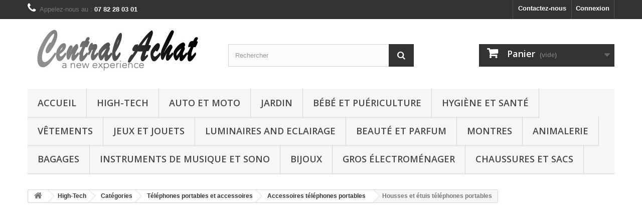

--- FILE ---
content_type: text/html; charset=utf-8
request_url: http://www.central-achat.com/361-housses-et-etuis-telephones-portables
body_size: 54217
content:
<!DOCTYPE HTML>
<!--[if lt IE 7]> <html class="no-js lt-ie9 lt-ie8 lt-ie7" lang="fr-fr"><![endif]-->
<!--[if IE 7]><html class="no-js lt-ie9 lt-ie8 ie7" lang="fr-fr"><![endif]-->
<!--[if IE 8]><html class="no-js lt-ie9 ie8" lang="fr-fr"><![endif]-->
<!--[if gt IE 8]> <html class="no-js ie9" lang="fr-fr"><![endif]-->
<html lang="fr-fr">
	<head>
		<meta charset="utf-8" />
		<title>Housses et étuis téléphones portables - Central Achat</title>
		<meta name="generator" content="PrestaShop" />
		<meta name="robots" content="index,follow" />
		<meta name="viewport" content="width=device-width, minimum-scale=0.25, maximum-scale=1.6, initial-scale=1.0" />
		<meta name="apple-mobile-web-app-capable" content="yes" />
		<link rel="icon" type="image/vnd.microsoft.icon" href="/img/favicon.ico?1444908374" />
		<link rel="shortcut icon" type="image/x-icon" href="/img/favicon.ico?1444908374" />
			<link rel="stylesheet" href="http://www.central-achat.com/themes/default-bootstrap/cache/v_7_9506c9cbb0c824e5ca8afa06399d626a_all.css" type="text/css" media="all" />
		<script type="text/javascript">
var CUSTOMIZE_TEXTFIELD = 1;
var FancyboxI18nClose = 'Fermer';
var FancyboxI18nNext = 'Suivant';
var FancyboxI18nPrev = 'Pr&eacute;c&eacute;dent';
var added_to_wishlist = 'Ajouté à votre liste d\'envies.';
var ajax_allowed = true;
var ajaxsearch = true;
var baseDir = 'http://www.central-achat.com/';
var baseUri = 'http://www.central-achat.com/';
var blocksearch_type = 'top';
var comparator_max_item = 3;
var comparedProductsIds = [];
var contentOnly = false;
var customizationIdMessage = 'Personnalisation';
var delete_txt = 'Supprimer';
var displayList = false;
var freeProductTranslation = 'Offert !';
var freeShippingTranslation = 'Livraison gratuite !';
var generated_date = 1769053038;
var hasDeliveryAddress = false;
var id_lang = 1;
var img_dir = 'http://www.central-achat.com/themes/default-bootstrap/img/';
var instantsearch = false;
var isGuest = 0;
var isLogged = 0;
var isMobile = false;
var loggin_required = 'Vous devez être connecté pour gérer votre liste d\'envies.';
var max_item = 'Vous ne pouvez pas ajouter plus de 3 produit(s) dans le comparateur.';
var min_item = 'Veuillez choisir au moins 1 produit.';
var mywishlist_url = 'http://www.central-achat.com/module/blockwishlist/mywishlist';
var page_name = 'category';
var placeholder_blocknewsletter = 'Saisissez votre adresse e-mail';
var priceDisplayMethod = 0;
var priceDisplayPrecision = 2;
var quickView = true;
var removingLinkText = 'supprimer cet article du panier';
var request = 'http://www.central-achat.com/361-housses-et-etuis-telephones-portables';
var roundMode = 2;
var search_url = 'http://www.central-achat.com/recherche';
var static_token = 'f2b6602b44a9d1e8bd4e68b1bf2155fa';
var toBeDetermined = 'À définir';
var token = '49d7b54c8467b892b18d1f6d4f4998ec';
var usingSecureMode = false;
var wishlistProductsIds = false;
</script>

		<script type="text/javascript" src="http://www.central-achat.com/themes/default-bootstrap/cache/v_6_7df09bac6114de1622881c6955ce039f.js"></script>
			
		<link rel="stylesheet" href="http://fonts.googleapis.com/css?family=Open+Sans:300,600&amp;subset=latin,latin-ext" type="text/css" media="all" />
		<!--[if IE 8]>
		<script src="https://oss.maxcdn.com/libs/html5shiv/3.7.0/html5shiv.js"></script>
		<script src="https://oss.maxcdn.com/libs/respond.js/1.3.0/respond.min.js"></script>
		<![endif]-->
	</head>
	<body id="category" class="category category-361 category-housses-et-etuis-telephones-portables hide-right-column lang_fr">
					<div id="page">
			<div class="header-container">
				<header id="header">
					<div class="banner">
						<div class="container">
							<div class="row">
								
							</div>
						</div>
					</div>
					<div class="nav">
						<div class="container">
							<div class="row">
								<nav><!-- Block user information module NAV  -->
<div class="header_user_info">
			<a class="login" href="http://www.central-achat.com/mon-compte" rel="nofollow" title="Identifiez-vous">
			Connexion
		</a>
	</div>
<!-- /Block usmodule NAV -->
<!-- Block languages module -->
<!-- /Block languages module -->
<div id="contact-link">
	<a href="http://www.central-achat.com/nous-contacter" title="Contactez-nous">Contactez-nous</a>
</div>
	<span class="shop-phone">
		<i class="icon-phone"></i>Appelez-nous au : <strong>07 82 28 03 01</strong>
	</span>
</nav>
							</div>
						</div>
					</div>
					<div>
						<div class="container">
							<div class="row">
								<div id="header_logo">
									<a href="http://www.central-achat.com/" title="Central Achat">
										<img class="logo img-responsive" src="http://www.central-achat.com/img/logo.jpg" alt="Central Achat" width="350" height="99"/>
									</a>
								</div>
								<!-- Block search module TOP -->
<div id="search_block_top" class="col-sm-4 clearfix">
	<form id="searchbox" method="get" action="//www.central-achat.com/recherche" >
		<input type="hidden" name="controller" value="search" />
		<input type="hidden" name="orderby" value="position" />
		<input type="hidden" name="orderway" value="desc" />
		<input class="search_query form-control" type="text" id="search_query_top" name="search_query" placeholder="Rechercher" value="" />
		<button type="submit" name="submit_search" class="btn btn-default button-search">
			<span>Rechercher</span>
		</button>
	</form>
</div>
<!-- /Block search module TOP --><!-- MODULE Block cart -->
<div class="col-sm-4 clearfix">
	<div class="shopping_cart">
		<a href="http://www.central-achat.com/commande" title="Voir mon panier" rel="nofollow">
			<b>Panier</b>
			<span class="ajax_cart_quantity unvisible">0</span>
			<span class="ajax_cart_product_txt unvisible">Produit</span>
			<span class="ajax_cart_product_txt_s unvisible">Produits</span>
			<span class="ajax_cart_total unvisible">
							</span>
			<span class="ajax_cart_no_product">(vide)</span>
					</a>
					<div class="cart_block block exclusive">
				<div class="block_content">
					<!-- block list of products -->
					<div class="cart_block_list">
												<p class="cart_block_no_products">
							Aucun produit
						</p>
												<div class="cart-prices">
							<div class="cart-prices-line first-line">
								<span class="price cart_block_shipping_cost ajax_cart_shipping_cost unvisible">
																			 À définir																	</span>
								<span class="unvisible">
									Livraison
								</span>
							</div>
																					<div class="cart-prices-line last-line">
								<span class="price cart_block_total ajax_block_cart_total">0,00 €</span>
								<span>Total</span>
							</div>
													</div>
						<p class="cart-buttons">
							<a id="button_order_cart" class="btn btn-default button button-small" href="http://www.central-achat.com/commande" title="Commander" rel="nofollow">
								<span>
									Commander<i class="icon-chevron-right right"></i>
								</span>
							</a>
						</p>
					</div>
				</div>
			</div><!-- .cart_block -->
			</div>
</div>

	<div id="layer_cart">
		<div class="clearfix">
			<div class="layer_cart_product col-xs-12 col-md-6">
				<span class="cross" title="Fermer la fenêtre"></span>
				<h2>
					<i class="icon-check"></i>Produit ajouté au panier avec succès
				</h2>
				<div class="product-image-container layer_cart_img">
				</div>
				<div class="layer_cart_product_info">
					<span id="layer_cart_product_title" class="product-name"></span>
					<span id="layer_cart_product_attributes"></span>
					<div>
						<strong class="dark">Quantité</strong>
						<span id="layer_cart_product_quantity"></span>
					</div>
					<div>
						<strong class="dark">Total</strong>
						<span id="layer_cart_product_price"></span>
					</div>
				</div>
			</div>
			<div class="layer_cart_cart col-xs-12 col-md-6">
				<h2>
					<!-- Plural Case [both cases are needed because page may be updated in Javascript] -->
					<span class="ajax_cart_product_txt_s  unvisible">
						Il y a <span class="ajax_cart_quantity">0</span> produits dans votre panier.
					</span>
					<!-- Singular Case [both cases are needed because page may be updated in Javascript] -->
					<span class="ajax_cart_product_txt ">
						Il y a 1 produit dans votre panier.
					</span>
				</h2>

				<div class="layer_cart_row">
					<strong class="dark">
						Total produits
																					TTC
																		</strong>
					<span class="ajax_block_products_total">
											</span>
				</div>

								<div class="layer_cart_row">
					<strong class="dark unvisible">
						Frais de port&nbsp;TTC					</strong>
					<span class="ajax_cart_shipping_cost unvisible">
													 À définir											</span>
				</div>
								<div class="layer_cart_row">
					<strong class="dark">
						Total
																					TTC
																		</strong>
					<span class="ajax_block_cart_total">
											</span>
				</div>
				<div class="button-container">
					<span class="continue btn btn-default button exclusive-medium" title="Continuer mes achats">
						<span>
							<i class="icon-chevron-left left"></i>Continuer mes achats
						</span>
					</span>
					<a class="btn btn-default button button-medium"	href="http://www.central-achat.com/commande" title="Commander" rel="nofollow">
						<span>
							Commander<i class="icon-chevron-right right"></i>
						</span>
					</a>
				</div>
			</div>
		</div>
		<div class="crossseling"></div>
	</div> <!-- #layer_cart -->
	<div class="layer_cart_overlay"></div>

<!-- /MODULE Block cart -->
	<!-- Menu -->
	<div id="block_top_menu" class="sf-contener clearfix col-lg-12">
		<div class="cat-title">Categories</div>
		<ul class="sf-menu clearfix menu-content">
			<li><a href="http://www.central-achat.com/" title="Accueil">Accueil</a><ul><li><a href="http://www.central-achat.com/12-high-tech" title="High-Tech">High-Tech</a><ul><li><a href="http://www.central-achat.com/13-categories" title="Catégories">Catégories</a><ul><li><a href="http://www.central-achat.com/14-gps-and-accessoires" title="GPS and Accessoires">GPS and Accessoires</a><ul><li><a href="http://www.central-achat.com/15-accessoires-gps" title="Accessoires GPS">Accessoires GPS</a><ul><li><a href="http://www.central-achat.com/16-systeme-de-fixation" title="Système de fixation">Système de fixation</a></li><li><a href="http://www.central-achat.com/746-films-de-protection-d-ecran" title="Films de protection d'écran">Films de protection d'écran</a></li></ul></li><li><a href="http://www.central-achat.com/56-gps-auto" title="GPS Auto">GPS Auto</a></li></ul></li><li><a href="http://www.central-achat.com/19-lecteurs-mp3-mp4-et-video" title="Lecteurs MP3, MP4 et vidéo">Lecteurs MP3, MP4 et vidéo</a><ul><li><a href="http://www.central-achat.com/20-accessoires" title="Accessoires">Accessoires</a><ul><li><a href="http://www.central-achat.com/21-accessoires-lecteur-mp3" title="Accessoires lecteur MP3">Accessoires lecteur MP3</a><ul><li><a href="http://www.central-achat.com/22-chargeurs-et-stations-de-charge" title="Chargeurs et stations de charge">Chargeurs et stations de charge</a><ul><li><a href="http://www.central-achat.com/23-chargeurs-allumes-cigares" title="Chargeurs allumes cigares">Chargeurs allumes cigares</a></li></ul></li><li><a href="http://www.central-achat.com/202-enceintes-portables" title="Enceintes portables">Enceintes portables</a></li><li><a href="http://www.central-achat.com/203-enceintes-et-stations-d-accueil" title="Enceintes et stations d'accueil">Enceintes et stations d'accueil</a></li><li><a href="http://www.central-achat.com/742-brassards" title="Brassards">Brassards</a></li></ul></li><li><a href="http://www.central-achat.com/40-films-pour-pare-brise" title="Films pour pare-brise">Films pour pare-brise</a></li><li><a href="http://www.central-achat.com/65-miroirs-auto-bebes" title="Miroirs auto bébés">Miroirs auto bébés</a></li><li><a href="http://www.central-achat.com/90-protections-de-sieges" title="Protections de sièges">Protections de sièges</a></li><li><a href="http://www.central-achat.com/98-housses-de-moto" title="Housses de moto">Housses de moto</a></li><li><a href="http://www.central-achat.com/108-cables" title="Câbles">Câbles</a><ul><li><a href="http://www.central-achat.com/109-cables-paralleles" title="Câbles parallèles">Câbles parallèles</a></li><li><a href="http://www.central-achat.com/205-cables-ethernet" title="Câbles Ethernet">Câbles Ethernet</a></li><li><a href="http://www.central-achat.com/206-cables-hdmi" title="Câbles HDMI">Câbles HDMI</a></li><li><a href="http://www.central-achat.com/392-extentions-d-alimentation" title="Extentions d'alimentation">Extentions d'alimentation</a></li><li><a href="http://www.central-achat.com/625-cables-stereo-jack" title="Câbles stéréo jack">Câbles stéréo jack</a></li><li><a href="http://www.central-achat.com/626-cables-enceintes" title="Câbles enceintes">Câbles enceintes</a></li><li><a href="http://www.central-achat.com/630-cables-rca" title="Câbles RCA">Câbles RCA</a></li><li><a href="http://www.central-achat.com/661-cables-usb" title="Câbles USB">Câbles USB</a></li></ul></li><li><a href="http://www.central-achat.com/113-batteries-et-chargeurs" title="Batteries et chargeurs">Batteries et chargeurs</a><ul><li><a href="http://www.central-achat.com/114-chargeurs-de-batteries" title="Chargeurs de batteries">Chargeurs de batteries</a></li></ul></li><li><a href="http://www.central-achat.com/175-accessoires-pour-imprimantes-jet-d-encre-et-laser" title="Accessoires pour imprimantes jet d'encre et laser">Accessoires pour imprimantes jet d'encre et laser</a><ul><li><a href="http://www.central-achat.com/176-cartouches-d-encre" title="Cartouches d'encre">Cartouches d'encre</a></li><li><a href="http://www.central-achat.com/573-toners" title="Toners">Toners</a></li></ul></li><li><a href="http://www.central-achat.com/189-pellicules" title="Pellicules">Pellicules</a><ul><li><a href="http://www.central-achat.com/190-developpement-instantane" title="Développement instantané">Développement instantané</a></li></ul></li><li><a href="http://www.central-achat.com/195-jeux-video" title="Jeux vidéo">Jeux vidéo</a><ul><li><a href="http://www.central-achat.com/196-plates-formes" title="Plates-formes">Plates-formes</a><ul><li><a href="http://www.central-achat.com/197-xbox-360" title="Xbox 360">Xbox 360</a><ul><li><a href="http://www.central-achat.com/198-consoles-et-accessoires" title="Consoles et Accessoires">Consoles et Accessoires</a><ul><li><a href="http://www.central-achat.com/199-manettes" title="Manettes">Manettes</a></li><li><a href="http://www.central-achat.com/471-volants-et-pedales" title="Volants et Pédales">Volants et Pédales</a></li><li><a href="http://www.central-achat.com/475-casques-audio" title="Casques audio">Casques audio</a></li></ul></li></ul></li><li><a href="http://www.central-achat.com/200-pc" title="PC">PC</a><ul><li><a href="http://www.central-achat.com/201-materiels-et-accessoires" title="Matériels et Accessoires">Matériels et Accessoires</a><ul><li><a href="http://www.central-achat.com/228-volants" title="Volants">Volants</a></li><li><a href="http://www.central-achat.com/258-souris-gaming" title="Souris gaming">Souris gaming</a></li></ul></li><li><a href="http://www.central-achat.com/442-jeux" title="Jeux">Jeux</a><ul><li><a href="http://www.central-achat.com/443-aventure-action" title="Aventure - Action">Aventure - Action</a></li><li><a href="http://www.central-achat.com/445-action-combat-et-tir" title="Action, combat et tir">Action, combat et tir</a><ul><li><a href="http://www.central-achat.com/446-action-aventure" title="Action - Aventure">Action - Aventure</a></li><li><a href="http://www.central-achat.com/448-combat" title="Combat">Combat</a></li><li><a href="http://www.central-achat.com/454-jeux-de-tir" title="Jeux de tir">Jeux de tir</a></li><li><a href="http://www.central-achat.com/459-action-adventures" title="Action-Adventures">Action-Adventures</a></li><li><a href="http://www.central-achat.com/463-fighting" title="Fighting">Fighting</a></li></ul></li><li><a href="http://www.central-achat.com/449-jeux-de-role" title="Jeux de rôle">Jeux de rôle</a></li><li><a href="http://www.central-achat.com/450-course-et-sports-mecaniques" title="Course et sports mécaniques">Course et sports mécaniques</a></li><li><a href="http://www.central-achat.com/458-sports" title="Sports">Sports</a><ul><li><a href="http://www.central-achat.com/487-football" title="Football">Football</a></li><li><a href="http://www.central-achat.com/488-basketball" title="Basketball">Basketball</a></li></ul></li><li><a href="http://www.central-achat.com/460-jeux-de-roles" title="Jeux de rôles">Jeux de rôles</a></li><li><a href="http://www.central-achat.com/461-aventure" title="Aventure">Aventure</a></li><li><a href="http://www.central-achat.com/464-strategie" title="Stratégie">Stratégie</a></li><li><a href="http://www.central-achat.com/465-simulation" title="Simulation">Simulation</a><ul><li><a href="http://www.central-achat.com/466-vie" title="Vie">Vie</a></li></ul></li><li><a href="http://www.central-achat.com/468-gestion-et-simulation" title="Gestion et Simulation">Gestion et Simulation</a></li><li><a href="http://www.central-achat.com/469-courses" title="Courses">Courses</a></li><li><a href="http://www.central-achat.com/485-arcade-et-plate-forme" title="Arcade et Plate-forme">Arcade et Plate-forme</a></li></ul></li></ul></li><li><a href="http://www.central-achat.com/444-playstation-4" title="PlayStation 4">PlayStation 4</a><ul><li><a href="http://www.central-achat.com/451-consoles" title="Consoles">Consoles</a></li></ul></li><li><a href="http://www.central-achat.com/452-xbox-one" title="Xbox One">Xbox One</a></li><li><a href="http://www.central-achat.com/453-nintendo-wii-u" title="Nintendo Wii U">Nintendo Wii U</a></li><li><a href="http://www.central-achat.com/455-nintendo-2ds-et-3ds" title="Nintendo 2DS et 3DS">Nintendo 2DS et 3DS</a><ul><li><a href="http://www.central-achat.com/456-accessoires-pour-3ds" title="Accessoires pour 3DS">Accessoires pour 3DS</a></li></ul></li><li><a href="http://www.central-achat.com/457-playstation-3" title="PlayStation 3">PlayStation 3</a></li><li><a href="http://www.central-achat.com/462-nintendo-ds" title="Nintendo DS">Nintendo DS</a></li><li><a href="http://www.central-achat.com/472-jeux-a-telecharger" title="Jeux à télécharger">Jeux à télécharger</a><ul><li><a href="http://www.central-achat.com/480-jeux-pc-a-telecharger" title="Jeux PC à télécharger">Jeux PC à télécharger</a><ul><li><a href="http://www.central-achat.com/481-action" title="Action">Action</a></li></ul></li></ul></li><li><a href="http://www.central-achat.com/476-sony-psp" title="Sony PSP">Sony PSP</a></li><li><a href="http://www.central-achat.com/478-autres-plates-formes" title="Autres plates-formes">Autres plates-formes</a><ul><li><a href="http://www.central-achat.com/479-psone" title="PSone">PSone</a></li><li><a href="http://www.central-achat.com/486-xbox" title="Xbox">Xbox</a></li></ul></li><li><a href="http://www.central-achat.com/482-mac" title="Mac">Mac</a><ul><li><a href="http://www.central-achat.com/483-strategie-civile-et-militaire" title="Stratégie civile et militaire">Stratégie civile et militaire</a></li><li><a href="http://www.central-achat.com/484-classiques-et-reflexion" title="Classiques et Réflexion">Classiques et Réflexion</a></li></ul></li><li><a href="http://www.central-achat.com/489-nintendo-wii" title="Nintendo Wii">Nintendo Wii</a></li></ul></li><li><a href="http://www.central-achat.com/447-amazon-rachete" title="Amazon Rachète">Amazon Rachète</a></li></ul></li><li><a href="http://www.central-achat.com/222-accessoires-pour-tablettes-tactiles" title="Accessoires pour tablettes tactiles">Accessoires pour tablettes tactiles</a><ul><li><a href="http://www.central-achat.com/223-chargeurs-et-adaptateurs" title="Chargeurs et adaptateurs">Chargeurs et adaptateurs</a></li><li><a href="http://www.central-achat.com/741-protections-d-ecran" title="Protections d'écran">Protections d'écran</a></li><li><a href="http://www.central-achat.com/743-kits-accessoires" title="Kits accessoires">Kits accessoires</a></li><li><a href="http://www.central-achat.com/744-etuis-et-housses" title="Etuis et housses">Etuis et housses</a><ul><li><a href="http://www.central-achat.com/756-etuis" title="Etuis">Etuis</a></li><li><a href="http://www.central-achat.com/764-sacoches" title="Sacoches">Sacoches</a></li><li><a href="http://www.central-achat.com/765-housses" title="Housses">Housses</a></li></ul></li></ul></li><li><a href="http://www.central-achat.com/420-masques" title="Masques">Masques</a><ul><li><a href="http://www.central-achat.com/421-masques-pour-adultes" title="Masques pour adultes">Masques pour adultes</a></li></ul></li><li><a href="http://www.central-achat.com/435-kits-and-outils-de-reparation" title="Kits and Outils de réparation">Kits and Outils de réparation</a></li><li><a href="http://www.central-achat.com/439-bracelets-de-montres" title="Bracelets de Montres">Bracelets de Montres</a></li><li><a href="http://www.central-achat.com/441-ecrins-pour-montres" title="Ecrins pour Montres">Ecrins pour Montres</a></li><li><a href="http://www.central-achat.com/470-equipements-reseaux" title="Équipements réseaux">Équipements réseaux</a></li><li><a href="http://www.central-achat.com/615-mediators-et-porte-mediators" title="Médiators et porte-médiators">Médiators et porte-médiators</a></li><li><a href="http://www.central-achat.com/616-capodastres" title="Capodastres">Capodastres</a></li><li><a href="http://www.central-achat.com/624-ecrans-anti-vent-et-filtres-anti-pop" title="Écrans anti-vent et filtres anti-pop">Écrans anti-vent et filtres anti-pop</a></li><li><a href="http://www.central-achat.com/629-microphones" title="Microphones">Microphones</a></li><li><a href="http://www.central-achat.com/631-pieds-et-pupitres" title="Pieds et pupitres">Pieds et pupitres</a></li><li><a href="http://www.central-achat.com/632-onduleurs" title="Onduleurs">Onduleurs</a></li><li><a href="http://www.central-achat.com/633-accessoires-pour-ordinateur-portable" title="Accessoires pour ordinateur portable">Accessoires pour ordinateur portable</a></li><li><a href="http://www.central-achat.com/650-protections-auditives" title="Protections auditives">Protections auditives</a></li><li><a href="http://www.central-achat.com/651-produits-de-nettoyage-et-d-entretien" title="Produits de nettoyage et d'entretien">Produits de nettoyage et d'entretien</a></li><li><a href="http://www.central-achat.com/653-repose-pieds" title="Repose-pieds">Repose-pieds</a></li><li><a href="http://www.central-achat.com/655-fixations-et-supports" title="Fixations et supports">Fixations et supports</a></li><li><a href="http://www.central-achat.com/657-sangles" title="Sangles">Sangles</a></li><li><a href="http://www.central-achat.com/663-combines-et-chargeurs-supplementaires" title="Combinés et chargeurs supplémentaires">Combinés et chargeurs supplémentaires</a></li><li><a href="http://www.central-achat.com/665-pieces-detachees" title="Pièces détachées">Pièces détachées</a></li><li><a href="http://www.central-achat.com/672-cellules-et-diamants" title="Cellules et diamants">Cellules et diamants</a></li><li><a href="http://www.central-achat.com/675-pieces-pour-guitare-classique-et-acoustique" title="Pièces pour guitare classique et acoustique">Pièces pour guitare classique et acoustique</a></li><li><a href="http://www.central-achat.com/685-accessoires-camescopes" title="Accessoires Caméscopes">Accessoires Caméscopes</a></li><li><a href="http://www.central-achat.com/691-accessoires-pour-bois" title="Accessoires pour bois">Accessoires pour bois</a><ul><li><a href="http://www.central-achat.com/692-anches" title="Anches">Anches</a></li></ul></li><li><a href="http://www.central-achat.com/693-pieds-et-supports" title="Pieds et supports">Pieds et supports</a></li><li><a href="http://www.central-achat.com/694-accessoires-pour-pianos-electroniques" title="Accessoires pour pianos électroniques">Accessoires pour pianos électroniques</a><ul><li><a href="http://www.central-achat.com/695-pedales" title="Pédales">Pédales</a></li></ul></li><li><a href="http://www.central-achat.com/701-accessoires-appareils-photo-numeriques" title="Accessoires appareils photo numériques">Accessoires appareils photo numériques</a></li><li><a href="http://www.central-achat.com/760-accessoires-pour-refrigerateurs" title="Accessoires pour réfrigérateurs">Accessoires pour réfrigérateurs</a></li><li><a href="http://www.central-achat.com/769-lunettes-et-accessoires" title="Lunettes et Accessoires">Lunettes et Accessoires</a><ul><li><a href="http://www.central-achat.com/770-lunettes-de-soleil" title="Lunettes de soleil">Lunettes de soleil</a></li></ul></li><li><a href="http://www.central-achat.com/856-vis-pour-ordinateurs" title="Vis pour ordinateurs">Vis pour ordinateurs</a></li></ul></li></ul></li><li><a href="http://www.central-achat.com/24-telephones-portables-et-accessoires" title="Téléphones portables et accessoires">Téléphones portables et accessoires</a><ul><li><a href="http://www.central-achat.com/25-accessoires-telephones-portables" title="Accessoires téléphones portables">Accessoires téléphones portables</a><ul><li><a href="http://www.central-achat.com/26-chargeurs" title="Chargeurs">Chargeurs</a><ul><li><a href="http://www.central-achat.com/27-chargeurs-allume-cigare" title="Chargeurs Allume-cigare">Chargeurs Allume-cigare</a></li><li><a href="http://www.central-achat.com/234-chargeurs-de-bureau" title="Chargeurs de bureau">Chargeurs de bureau</a></li><li><a href="http://www.central-achat.com/236-chargeurs-internationaux" title="Chargeurs internationaux">Chargeurs internationaux</a></li><li><a href="http://www.central-achat.com/257-batteries-externes" title="Batteries externes">Batteries externes</a></li><li><a href="http://www.central-achat.com/766-chargeurs-secteur" title="Chargeurs secteur">Chargeurs secteur</a></li><li><a href="http://www.central-achat.com/767-chargeurs-a-induction" title="Chargeurs à induction">Chargeurs à induction</a></li></ul></li><li><a href="http://www.central-achat.com/32-accessoires-auto" title="Accessoires Auto">Accessoires Auto</a><ul><li><a href="http://www.central-achat.com/33-kit-mains-libres-voiture" title="Kit mains libres voiture">Kit mains libres voiture</a></li><li><a href="http://www.central-achat.com/52-arrimage-et-rangement" title="Arrimage et rangement">Arrimage et rangement</a><ul><li><a href="http://www.central-achat.com/53-filets" title="Filets">Filets</a></li></ul></li><li><a href="http://www.central-achat.com/57-supports-voiture" title="Supports voiture">Supports voiture</a></li><li><a href="http://www.central-achat.com/75-films-pare-soleil" title="Films pare-soleil">Films pare-soleil</a><ul><li><a href="http://www.central-achat.com/76-vitres-laterales" title="Vitres latérales">Vitres latérales</a></li></ul></li><li><a href="http://www.central-achat.com/119-assistance-en-cas-de-panne" title="Assistance en cas de panne">Assistance en cas de panne</a><ul><li><a href="http://www.central-achat.com/120-kits-d-urgence" title="Kits d'urgence">Kits d'urgence</a></li></ul></li></ul></li><li><a href="http://www.central-achat.com/74-films-et-protections-d-ecran" title="Films et protections d'écran">Films et protections d'écran</a></li><li><a href="http://www.central-achat.com/235-connectique" title="Connectique">Connectique</a></li><li class="sfHoverForce"><a href="http://www.central-achat.com/361-housses-et-etuis-telephones-portables" title="Housses et étuis téléphones portables">Housses et étuis téléphones portables</a></li><li><a href="http://www.central-achat.com/363-kits-d-accessoires" title="Kits d'accessoires">Kits d'accessoires</a></li><li><a href="http://www.central-achat.com/589-batteries" title="Batteries">Batteries</a></li><li><a href="http://www.central-achat.com/740-pieces-de-remplacement" title="Pièces de remplacement">Pièces de remplacement</a></li><li><a href="http://www.central-achat.com/757-kits-pieton-et-oreillettes-bluetooth" title="Kits piéton et oreillettes bluetooth">Kits piéton et oreillettes bluetooth</a><ul><li><a href="http://www.central-achat.com/758-kits-pieton-filaires" title="Kits piéton filaires">Kits piéton filaires</a></li></ul></li><li><a href="http://www.central-achat.com/771-etuis-de-ceinture" title="Étuis de ceinture">Étuis de ceinture</a></li></ul></li><li><a href="http://www.central-achat.com/183-smartphones-et-telephones-portables-debloques" title="Smartphones et téléphones portables débloqués">Smartphones et téléphones portables débloqués</a></li><li><a href="http://www.central-achat.com/772-telephones-portables-et-smartphones-avec-forfait" title="Téléphones portables et Smartphones avec forfait">Téléphones portables et Smartphones avec forfait</a></li></ul></li><li><a href="http://www.central-achat.com/28-electronique-embarquee" title="Electronique embarquée">Electronique embarquée</a><ul><li><a href="http://www.central-achat.com/29-accessoires-electronique-embarquee" title="Accessoires electronique embarquée">Accessoires electronique embarquée</a><ul><li><a href="http://www.central-achat.com/30-accessoires-audio-et-video" title="Accessoires audio et vidéo">Accessoires audio et vidéo</a><ul><li><a href="http://www.central-achat.com/31-transmetteur-fm" title="Transmetteur FM">Transmetteur FM</a></li><li><a href="http://www.central-achat.com/115-equipement-d-installation-electronique" title="Equipement d'installation électronique">Equipement d'installation électronique</a></li></ul></li></ul></li><li><a href="http://www.central-achat.com/46-electronique-pour-voiture" title="Electronique pour voiture">Electronique pour voiture</a><ul><li><a href="http://www.central-achat.com/47-car-video" title="Car vidéo">Car vidéo</a><ul><li><a href="http://www.central-achat.com/48-tuners-tv" title="Tuners TV">Tuners TV</a></li></ul></li><li><a href="http://www.central-achat.com/96-car-audio" title="Car audio">Car audio</a><ul><li><a href="http://www.central-achat.com/97-autoradio" title="Autoradio">Autoradio</a></li></ul></li></ul></li></ul></li><li><a href="http://www.central-achat.com/35-bricolage" title="Bricolage">Bricolage</a></li><li><a href="http://www.central-achat.com/36-outillage-a-main-et-electroportatif" title="Outillage à main et électroportatif">Outillage à main et électroportatif</a><ul><li><a href="http://www.central-achat.com/37-rangement-des-outils" title="Rangement des outils">Rangement des outils</a><ul><li><a href="http://www.central-achat.com/38-boites-a-outils" title="Boîtes à outils">Boîtes à outils</a></li><li><a href="http://www.central-achat.com/774-sacoches-a-outils" title="Sacoches à outils">Sacoches à outils</a></li></ul></li><li><a href="http://www.central-achat.com/58-outillage-electroportatif" title="Outillage électroportatif">Outillage électroportatif</a><ul><li><a href="http://www.central-achat.com/59-compresseurs-d-air" title="Compresseurs d'air">Compresseurs d'air</a></li><li><a href="http://www.central-achat.com/360-outils-rotatifs-multifonction" title="Outils rotatifs multifonction">Outils rotatifs multifonction</a></li><li><a href="http://www.central-achat.com/369-pistolets-a-colle" title="Pistolets à colle">Pistolets à colle</a></li><li><a href="http://www.central-achat.com/370-perceuses" title="Perceuses">Perceuses</a><ul><li><a href="http://www.central-achat.com/371-perceuse-visseuse" title="Perceuse-visseuse">Perceuse-visseuse</a></li></ul></li><li><a href="http://www.central-achat.com/383-decapeurs-thermiques" title="Décapeurs thermiques">Décapeurs thermiques</a></li><li><a href="http://www.central-achat.com/385-equipement-pour-soudage" title="Équipement pour soudage">Équipement pour soudage</a></li><li><a href="http://www.central-achat.com/729-equipement-pour-brasage" title="Équipement pour brasage">Équipement pour brasage</a></li></ul></li><li><a href="http://www.central-achat.com/121-outillage-a-main" title="Outillage à main">Outillage à main</a><ul><li><a href="http://www.central-achat.com/122-boites-a-outils-et-coffrets" title="Boîtes à outils et coffrets">Boîtes à outils et coffrets</a></li><li><a href="http://www.central-achat.com/256-torches" title="Torches">Torches</a></li><li><a href="http://www.central-achat.com/318-douilles-et-coffrets" title="Douilles et coffrets">Douilles et coffrets</a><ul><li><a href="http://www.central-achat.com/319-jeux-de-douilles" title="Jeux de douilles">Jeux de douilles</a></li></ul></li><li><a href="http://www.central-achat.com/342-tournevis" title="Tournevis">Tournevis</a><ul><li><a href="http://www.central-achat.com/343-tournevis-torx" title="Tournevis Torx">Tournevis Torx</a></li></ul></li><li><a href="http://www.central-achat.com/358-cles" title="Clés">Clés</a><ul><li><a href="http://www.central-achat.com/359-cles-polygonales" title="Clés polygonales">Clés polygonales</a></li></ul></li><li><a href="http://www.central-achat.com/364-chasse-goupilles" title="Chasse-goupilles">Chasse-goupilles</a></li><li><a href="http://www.central-achat.com/365-pinces-et-tenailles" title="Pinces et tenailles">Pinces et tenailles</a></li><li><a href="http://www.central-achat.com/387-pinces-coupantes" title="Pinces coupantes">Pinces coupantes</a></li></ul></li><li><a href="http://www.central-achat.com/274-outils-de-nettoyage" title="Outils de nettoyage">Outils de nettoyage</a><ul><li><a href="http://www.central-achat.com/275-aspirateurs-pour-fenetres" title="Aspirateurs pour fenêtres">Aspirateurs pour fenêtres</a></li><li><a href="http://www.central-achat.com/855-kits-de-nettoyage" title="Kits de nettoyage">Kits de nettoyage</a></li></ul></li><li><a href="http://www.central-achat.com/282-accessoires-pour-outillage-electroportatif" title="Accessoires pour outillage électroportatif">Accessoires pour outillage électroportatif</a><ul><li><a href="http://www.central-achat.com/283-accessoires-pour-aspirateurs" title="Accessoires pour aspirateurs">Accessoires pour aspirateurs</a><ul><li><a href="http://www.central-achat.com/285-sacs" title="Sacs">Sacs</a><ul><li><a href="http://www.central-achat.com/286-sacs-droits" title="Sacs droits">Sacs droits</a></li><li><a href="http://www.central-achat.com/287-sacs-pour-aspirateurs-portatifs" title="Sacs pour aspirateurs portatifs">Sacs pour aspirateurs portatifs</a></li><li><a href="http://www.central-achat.com/337-sacs-cylindriques" title="Sacs cylindriques">Sacs cylindriques</a></li></ul></li><li><a href="http://www.central-achat.com/288-ensembles-d-accessoires" title="Ensembles d'accessoires">Ensembles d'accessoires</a></li><li><a href="http://www.central-achat.com/304-filtres" title="Filtres">Filtres</a><ul><li><a href="http://www.central-achat.com/305-filtres-pour-aspirateurs-portatifs" title="Filtres pour aspirateurs portatifs">Filtres pour aspirateurs portatifs</a></li></ul></li><li><a href="http://www.central-achat.com/394-brosses" title="Brosses">Brosses</a></li></ul></li><li><a href="http://www.central-achat.com/314-accessoires-pour-tournevis" title="Accessoires pour tournevis">Accessoires pour tournevis</a></li><li><a href="http://www.central-achat.com/315-accessoires-pour-perceuses" title="Accessoires pour perceuses">Accessoires pour perceuses</a></li><li><a href="http://www.central-achat.com/333-accessoires-de-soudage" title="Accessoires de soudage">Accessoires de soudage</a></li><li><a href="http://www.central-achat.com/384-coffrets-de-forets" title="Coffrets de forets">Coffrets de forets</a></li><li><a href="http://www.central-achat.com/390-accessoires-pour-outillage-sans-fil" title="Accessoires pour outillage sans fil">Accessoires pour outillage sans fil</a><ul><li><a href="http://www.central-achat.com/391-packs-de-batterie" title="Packs de batterie">Packs de batterie</a></li></ul></li></ul></li><li><a href="http://www.central-achat.com/352-outillage-de-mesure" title="Outillage de mesure">Outillage de mesure</a><ul><li><a href="http://www.central-achat.com/353-testeurs" title="Testeurs">Testeurs</a></li></ul></li></ul></li><li><a href="http://www.central-achat.com/39-motos-accessoires-et-pieces" title="Motos, accessoires et pièces">Motos, accessoires et pièces</a><ul><li><a href="http://www.central-achat.com/81-echappement-et-systemes-d-echappement" title="Échappement et systèmes d'échappement">Échappement et systèmes d'échappement</a><ul><li><a href="http://www.central-achat.com/82-extremites-de-tuyau" title="Extrémités de tuyau">Extrémités de tuyau</a></li></ul></li><li><a href="http://www.central-achat.com/117-eclairage" title="Éclairage">Éclairage</a><ul><li><a href="http://www.central-achat.com/118-lampes" title="Lampes">Lampes</a><ul><li><a href="http://www.central-achat.com/721-lampes-de-table" title="Lampes de table">Lampes de table</a></li><li><a href="http://www.central-achat.com/888-lampadaires" title="Lampadaires">Lampadaires</a></li></ul></li><li><a href="http://www.central-achat.com/664-machines-a-effets" title="Machines à effets">Machines à effets</a></li></ul></li></ul></li><li><a href="http://www.central-achat.com/41-sports-et-loisirs" title="Sports et Loisirs">Sports et Loisirs</a></li><li><a href="http://www.central-achat.com/42-camping-et-randonnee" title="Camping et randonnée">Camping et randonnée</a><ul><li><a href="http://www.central-achat.com/43-couchage" title="Couchage">Couchage</a><ul><li><a href="http://www.central-achat.com/44-gonfleurs-et-pompes" title="Gonfleurs et pompes">Gonfleurs et pompes</a><ul><li><a href="http://www.central-achat.com/45-gonfleurs-et-pompes-electriques" title="Gonfleurs et pompes électriques">Gonfleurs et pompes électriques</a></li></ul></li></ul></li><li><a href="http://www.central-achat.com/331-lampes-et-lanternes" title="Lampes et lanternes">Lampes et lanternes</a><ul><li><a href="http://www.central-achat.com/332-lampes-frontales" title="Lampes frontales">Lampes frontales</a></li></ul></li><li><a href="http://www.central-achat.com/717-securite-et-survie" title="Sécurité et survie">Sécurité et survie</a></li></ul></li><li><a href="http://www.central-achat.com/49-tv-video-and-home-cinema" title="TV, Vidéo and Home Cinéma">TV, Vidéo and Home Cinéma</a><ul><li><a href="http://www.central-achat.com/50-recepteurs-et-tuners" title="Récepteurs et tuners">Récepteurs et tuners</a><ul><li><a href="http://www.central-achat.com/51-tuners-tnt" title="Tuners TNT">Tuners TNT</a></li></ul></li><li><a href="http://www.central-achat.com/762-lecteurs-et-enregistreurs-blu-ray" title="Lecteurs et Enregistreurs Blu-ray">Lecteurs et Enregistreurs Blu-ray</a><ul><li><a href="http://www.central-achat.com/763-lecteurs-blu-ray" title="Lecteurs Blu-ray">Lecteurs Blu-ray</a></li></ul></li></ul></li><li><a href="http://www.central-achat.com/55-tondeuses-et-outillage-de-jardin-motorise" title="Tondeuses et outillage de jardin motorisé">Tondeuses et outillage de jardin motorisé</a><ul><li><a href="http://www.central-achat.com/291-outillage-de-jardin-motorise" title="Outillage de jardin motorisé">Outillage de jardin motorisé</a><ul><li><a href="http://www.central-achat.com/292-nettoyeurs-haute-pression" title="Nettoyeurs haute-pression">Nettoyeurs haute-pression</a></li><li><a href="http://www.central-achat.com/303-taille-haies" title="Taille-haies">Taille-haies</a></li><li><a href="http://www.central-achat.com/311-coupe-bordures" title="Coupe-bordures">Coupe-bordures</a></li><li><a href="http://www.central-achat.com/330-aspirateurs" title="Aspirateurs">Aspirateurs</a><ul><li><a href="http://www.central-achat.com/405-aspirateurs-traineaux" title="Aspirateurs traîneaux">Aspirateurs traîneaux</a></li><li><a href="http://www.central-achat.com/942-aspirateurs-balais-et-balais-electriques" title="Aspirateurs balais et balais électriques">Aspirateurs balais et balais électriques</a></li></ul></li><li><a href="http://www.central-achat.com/347-debroussailleuses" title="Débroussailleuses">Débroussailleuses</a></li></ul></li><li><a href="http://www.central-achat.com/293-accessoires-pour-outillage-de-jardin" title="Accessoires pour outillage de jardin">Accessoires pour outillage de jardin</a><ul><li><a href="http://www.central-achat.com/294-accessoires-pour-coupe-bordures" title="Accessoires pour coupe-bordures">Accessoires pour coupe-bordures</a></li><li><a href="http://www.central-achat.com/297-accessoires-nettoyeurs-haute-pression" title="Accessoires nettoyeurs haute pression">Accessoires nettoyeurs haute pression</a></li><li><a href="http://www.central-achat.com/773-accessoires-pour-tronconneuse" title="Accessoires pour tronçonneuse">Accessoires pour tronçonneuse</a></li></ul></li><li><a href="http://www.central-achat.com/322-tondeuses-et-tracteurs" title="Tondeuses et tracteurs">Tondeuses et tracteurs</a><ul><li><a href="http://www.central-achat.com/323-tondeuses-poussees-et-tractees" title="Tondeuses poussées et tractées">Tondeuses poussées et tractées</a><ul><li><a href="http://www.central-achat.com/324-tondeuses-helicoidales" title="Tondeuses hélicoïdales">Tondeuses hélicoïdales</a></li><li><a href="http://www.central-achat.com/334-tondeuses-rotatives" title="Tondeuses rotatives">Tondeuses rotatives</a></li></ul></li></ul></li></ul></li><li><a href="http://www.central-achat.com/60-entretien-auto-et-moto" title="Entretien auto et moto">Entretien auto et moto</a><ul><li><a href="http://www.central-achat.com/61-entretien-moteur" title="Entretien moteur">Entretien moteur</a><ul><li><a href="http://www.central-achat.com/62-nettoyage-carburateur" title="Nettoyage carburateur">Nettoyage carburateur</a></li></ul></li><li><a href="http://www.central-achat.com/86-eponges-chiffons-et-brosses" title="Éponges, chiffons et brosses">Éponges, chiffons et brosses</a><ul><li><a href="http://www.central-achat.com/87-chiffons" title="Chiffons">Chiffons</a></li></ul></li><li><a href="http://www.central-achat.com/91-entretien-interieur" title="Entretien intérieur">Entretien intérieur</a><ul><li><a href="http://www.central-achat.com/92-entretien-de-l-habitacle" title="Entretien de l'habitacle">Entretien de l'habitacle</a></li></ul></li></ul></li><li><a href="http://www.central-achat.com/64-siege-auto-et-accessoires" title="Siège auto et accessoires">Siège auto et accessoires</a></li><li><a href="http://www.central-achat.com/66-cadeaux-et-produits-derives" title="Cadeaux et produits dérivés">Cadeaux et produits dérivés</a><ul><li><a href="http://www.central-achat.com/67-autocollants-et-stickers" title="Autocollants et stickers">Autocollants et stickers</a><ul><li><a href="http://www.central-achat.com/68-cuisine-and-maison" title="Cuisine and Maison">Cuisine and Maison</a><ul><li><a href="http://www.central-achat.com/412-regular-stores" title="Regular Stores">Regular Stores</a><ul><li><a href="http://www.central-achat.com/413-remise" title="Remise">Remise</a><ul><li><a href="http://www.central-achat.com/414-jusqu-a-50" title="Jusqu'à -50%">Jusqu'à -50%</a></li></ul></li><li><a href="http://www.central-achat.com/437-offres-speciales-montres" title="Offres spéciales Montres">Offres spéciales Montres</a></li></ul></li></ul></li></ul></li><li><a href="http://www.central-achat.com/73-patches" title="Patches">Patches</a></li></ul></li><li><a href="http://www.central-achat.com/69-pieces-detachees-auto" title="Pièces détachées auto">Pièces détachées auto</a><ul><li><a href="http://www.central-achat.com/70-feux-ampoules-et-clignotants" title="Feux, ampoules et clignotants">Feux, ampoules et clignotants</a><ul><li><a href="http://www.central-achat.com/71-ampoules" title="Ampoules">Ampoules</a><ul><li><a href="http://www.central-achat.com/72-ampoules-exterieures" title="Ampoules extérieures">Ampoules extérieures</a></li><li><a href="http://www.central-achat.com/245-ampoules-led" title="Ampoules LED">Ampoules LED</a></li><li><a href="http://www.central-achat.com/708-ampoules-a-reflecteur" title="Ampoules à réflecteur">Ampoules à réflecteur</a></li><li><a href="http://www.central-achat.com/713-ampoules-basse-consommation" title="Ampoules basse consommation">Ampoules basse consommation</a></li><li><a href="http://www.central-achat.com/718-ampoules-a-decharge-a-haute-intensite" title="Ampoules à décharge à haute intensité">Ampoules à décharge à haute intensité</a><ul><li><a href="http://www.central-achat.com/719-ampoules-krypton-et-xenon" title="Ampoules krypton et xénon">Ampoules krypton et xénon</a></li></ul></li><li><a href="http://www.central-achat.com/727-ampoules-halogenes" title="Ampoules halogènes">Ampoules halogènes</a></li><li><a href="http://www.central-achat.com/728-ampoules-incandescentes" title="Ampoules incandescentes">Ampoules incandescentes</a><ul><li><a href="http://www.central-achat.com/943-phares-incandescents-h7" title="Phares incandescents H7">Phares incandescents H7</a></li></ul></li></ul></li></ul></li><li><a href="http://www.central-achat.com/99-personnalisation-de-la-voiture-et-armatures-de-caisse" title="Personnalisation de la voiture et armatures de caisse">Personnalisation de la voiture et armatures de caisse</a><ul><li><a href="http://www.central-achat.com/100-antennes" title="Antennes">Antennes</a></li></ul></li><li><a href="http://www.central-achat.com/110-amenagements-interieurs" title="Aménagements intérieurs">Aménagements intérieurs</a><ul><li><a href="http://www.central-achat.com/111-pommeaux-de-leviers-de-vitesse" title="Pommeaux de leviers de vitesse">Pommeaux de leviers de vitesse</a></li><li><a href="http://www.central-achat.com/116-allume-cigares" title="Allume-cigares">Allume-cigares</a></li></ul></li></ul></li><li><a href="http://www.central-achat.com/77-ameublement-et-decoration" title="Ameublement et décoration">Ameublement et décoration</a><ul><li><a href="http://www.central-achat.com/78-decoration-de-la-maison" title="Décoration de la maison">Décoration de la maison</a><ul><li><a href="http://www.central-achat.com/79-accessoires-de-decoration" title="Accessoires de décoration">Accessoires de décoration</a><ul><li><a href="http://www.central-achat.com/80-autocollants" title="Autocollants">Autocollants</a></li><li><a href="http://www.central-achat.com/388-objets-de-decoration" title="Objets de décoration">Objets de décoration</a></li></ul></li><li><a href="http://www.central-achat.com/884-pendules-et-horloges" title="Pendules et horloges">Pendules et horloges</a><ul><li><a href="http://www.central-achat.com/885-reveils" title="Réveils">Réveils</a><ul><li><a href="http://www.central-achat.com/886-reveils-electroniques" title="Réveils électroniques">Réveils électroniques</a></li></ul></li></ul></li></ul></li><li><a href="http://www.central-achat.com/397-meubles" title="Meubles">Meubles</a><ul><li><a href="http://www.central-achat.com/398-chambre-a-coucher" title="Chambre à coucher">Chambre à coucher</a><ul><li><a href="http://www.central-achat.com/399-malles" title="Malles">Malles</a></li></ul></li><li><a href="http://www.central-achat.com/688-bureau" title="Bureau">Bureau</a><ul><li><a href="http://www.central-achat.com/689-plateformes-et-supports" title="Plateformes et supports">Plateformes et supports</a></li><li><a href="http://www.central-achat.com/868-tables" title="Tables">Tables</a></li><li><a href="http://www.central-achat.com/869-bureaux-et-postes-de-travail" title="Bureaux et postes de travail">Bureaux et postes de travail</a></li></ul></li></ul></li></ul></li><li><a href="http://www.central-achat.com/83-plomberie" title="Plomberie">Plomberie</a><ul><li><a href="http://www.central-achat.com/84-tuyaux-fixations-et-accessoires" title="Tuyaux, fixations et accessoires">Tuyaux, fixations et accessoires</a></li><li><a href="http://www.central-achat.com/85-pieces-de-robinets" title="Pièces de robinets">Pièces de robinets</a></li><li><a href="http://www.central-achat.com/346-chauffe-eau-et-pieces-detachees" title="Chauffe-eau et pièces détachées">Chauffe-eau et pièces détachées</a></li></ul></li><li><a href="http://www.central-achat.com/88-menage-et-repassage" title="Ménage et repassage">Ménage et repassage</a><ul><li><a href="http://www.central-achat.com/89-produits-et-accessoires-de-nettoyage" title="Produits et accessoires de nettoyage">Produits et accessoires de nettoyage</a></li><li><a href="http://www.central-achat.com/276-nettoyeurs-de-vitres" title="Nettoyeurs de vitres">Nettoyeurs de vitres</a></li><li><a href="http://www.central-achat.com/284-aspirateurs-et-entretien-des-sols" title="Aspirateurs et entretien des sols">Aspirateurs et entretien des sols</a><ul><li><a href="http://www.central-achat.com/376-nettoyeurs-vapeur" title="Nettoyeurs vapeur">Nettoyeurs vapeur</a></li></ul></li><li><a href="http://www.central-achat.com/416-fers-centrales-vapeur-et-accessoires" title="Fers, centrales vapeur et accessoires">Fers, centrales vapeur et accessoires</a><ul><li><a href="http://www.central-achat.com/417-centrales-vapeur-et-fers-a-repasser" title="Centrales vapeur et fers à repasser">Centrales vapeur et fers à repasser</a><ul><li><a href="http://www.central-achat.com/418-fer-a-repasser" title="Fer à repasser">Fer à repasser</a></li></ul></li></ul></li></ul></li><li><a href="http://www.central-achat.com/93-consommables-et-accessoires" title="Consommables et Accessoires">Consommables et Accessoires</a><ul><li><a href="http://www.central-achat.com/94-accessoires-image-et-son" title="Accessoires Image et Son">Accessoires Image et Son</a><ul><li><a href="http://www.central-achat.com/95-telecommandes" title="Télécommandes">Télécommandes</a></li><li><a href="http://www.central-achat.com/635-casques-et-ecouteurs" title="Casques et écouteurs">Casques et écouteurs</a></li></ul></li><li><a href="http://www.central-achat.com/184-cartes-memoire" title="Cartes mémoire">Cartes mémoire</a><ul><li><a href="http://www.central-achat.com/185-cartes-micro-sd-transflash" title="Cartes micro SD - Transflash">Cartes micro SD - Transflash</a></li><li><a href="http://www.central-achat.com/191-cartes-sd" title="Cartes SD">Cartes SD</a></li></ul></li><li><a href="http://www.central-achat.com/242-alimentation-et-accessoires" title="Alimentation et accessoires">Alimentation et accessoires</a><ul><li><a href="http://www.central-achat.com/243-adaptateurs-pour-l-international" title="Adaptateurs pour l'international">Adaptateurs pour l'international</a></li><li><a href="http://www.central-achat.com/634-parasurtenseurs" title="Parasurtenseurs">Parasurtenseurs</a></li></ul></li><li><a href="http://www.central-achat.com/335-piles-chargeurs-and-testeurs" title="Piles, Chargeurs and Testeurs">Piles, Chargeurs and Testeurs</a><ul><li><a href="http://www.central-achat.com/336-testeurs-de-piles" title="Testeurs de piles">Testeurs de piles</a></li><li><a href="http://www.central-achat.com/440-piles-jetables" title="Piles jetables">Piles jetables</a></li></ul></li></ul></li><li><a href="http://www.central-achat.com/101-outils-et-depannage" title="Outils et dépannage">Outils et dépannage</a><ul><li><a href="http://www.central-achat.com/102-outils-de-batterie" title="Outils de batterie">Outils de batterie</a><ul><li><a href="http://www.central-achat.com/103-chargeurs-de-batterie" title="Chargeurs de batterie">Chargeurs de batterie</a></li><li><a href="http://www.central-achat.com/883-testeur-de-batterie" title="Testeur de batterie">Testeur de batterie</a></li></ul></li><li><a href="http://www.central-achat.com/104-outils-moteur" title="Outils moteur">Outils moteur</a><ul><li><a href="http://www.central-achat.com/105-outils-diagnostics-pour-systeme-de-moteur-obd-ii" title="Outils diagnostics pour système de moteur OBD-II">Outils diagnostics pour système de moteur OBD-II</a><ul><li><a href="http://www.central-achat.com/106-informatique" title="Informatique">Informatique</a><ul><li><a href="http://www.central-achat.com/107-produits" title="Produits">Produits</a><ul><li><a href="http://www.central-achat.com/172-tablettes-tactiles" title="Tablettes tactiles">Tablettes tactiles</a></li><li><a href="http://www.central-achat.com/177-peripheriques-externes-and-stockage-de-donnees" title="Périphériques externes and stockage de données">Périphériques externes and stockage de données</a><ul><li><a href="http://www.central-achat.com/178-disques-durs-externes" title="Disques durs externes">Disques durs externes</a></li><li><a href="http://www.central-achat.com/204-cles-usb" title="Clés USB">Clés USB</a></li><li><a href="http://www.central-achat.com/230-nas" title="NAS">NAS</a></li></ul></li><li><a href="http://www.central-achat.com/179-reseaux" title="Réseaux">Réseaux</a><ul><li><a href="http://www.central-achat.com/180-dongles" title="Dongles">Dongles</a></li><li><a href="http://www.central-achat.com/192-repeteurs" title="Répéteurs">Répéteurs</a></li><li><a href="http://www.central-achat.com/194-cpl" title="CPL">CPL</a></li></ul></li><li><a href="http://www.central-achat.com/186-composants-pc" title="Composants PC">Composants PC</a><ul><li><a href="http://www.central-achat.com/187-barebones" title="Barebones">Barebones</a></li><li><a href="http://www.central-achat.com/188-ssd-internes" title="SSD internes">SSD internes</a></li><li><a href="http://www.central-achat.com/193-disques-durs-internes" title="Disques durs internes">Disques durs internes</a></li><li><a href="http://www.central-achat.com/229-cartes-meres" title="Cartes mères">Cartes mères</a></li><li><a href="http://www.central-achat.com/231-cartes-graphiques" title="Cartes graphiques">Cartes graphiques</a></li><li><a href="http://www.central-achat.com/241-processeurs" title="Processeurs">Processeurs</a></li><li><a href="http://www.central-achat.com/477-cartes-tuner-tv-et-de-montage-video-internes" title="Cartes Tuner TV et de Montage vidéo internes">Cartes Tuner TV et de Montage vidéo internes</a></li></ul></li><li><a href="http://www.central-achat.com/232-imprimantes-jet-dencre-et-laser" title="Imprimantes jet d’encre et laser">Imprimantes jet d’encre et laser</a><ul><li><a href="http://www.central-achat.com/233-imprimantes-jet-d-encre" title="Imprimantes jet d'encre">Imprimantes jet d'encre</a></li></ul></li><li><a href="http://www.central-achat.com/473-webcams-et-equipement-voip" title="Webcams et Equipement VoIP">Webcams et Equipement VoIP</a><ul><li><a href="http://www.central-achat.com/474-micro-casques-pc" title="Micro casques PC">Micro casques PC</a></li><li><a href="http://www.central-achat.com/699-micros-pc" title="Micros PC">Micros PC</a></li></ul></li><li><a href="http://www.central-achat.com/671-enceintes-pc" title="Enceintes PC">Enceintes PC</a></li><li><a href="http://www.central-achat.com/696-claviers-souris-et-tablettes" title="Claviers, Souris et Tablettes">Claviers, Souris et Tablettes</a></li><li><a href="http://www.central-achat.com/849-ordinateurs-portables" title="Ordinateurs portables">Ordinateurs portables</a></li><li><a href="http://www.central-achat.com/854-ordinateurs-de-bureau" title="Ordinateurs de bureau">Ordinateurs de bureau</a></li></ul></li></ul></li></ul></li></ul></li></ul></li><li><a href="http://www.central-achat.com/112-photo-et-camescopes" title="Photo et Caméscopes">Photo et Caméscopes</a><ul><li><a href="http://www.central-achat.com/227-camescopes" title="Caméscopes">Caméscopes</a></li><li><a href="http://www.central-achat.com/237-appareils-photo-et-cameras-etanche" title="Appareils photo et caméras étanche">Appareils photo et caméras étanche</a><ul><li><a href="http://www.central-achat.com/238-cameras-etanches" title="Caméras étanches">Caméras étanches</a></li></ul></li><li><a href="http://www.central-achat.com/239-trepieds-et-monopods" title="Trépieds et monopods">Trépieds et monopods</a><ul><li><a href="http://www.central-achat.com/240-trepieds" title="Trépieds">Trépieds</a></li><li><a href="http://www.central-achat.com/761-monopods" title="Monopods">Monopods</a></li></ul></li><li><a href="http://www.central-achat.com/700-cameras-de-surveillance" title="Caméras de surveillance">Caméras de surveillance</a></li></ul></li><li><a href="http://www.central-achat.com/123-change-de-bebe" title="Change de Bébé">Change de Bébé</a><ul><li><a href="http://www.central-achat.com/124-couches" title="Couches">Couches</a><ul><li><a href="http://www.central-achat.com/125-couches-jetables" title="Couches jetables">Couches jetables</a></li><li><a href="http://www.central-achat.com/126-couches-jetables-de-bain" title="Couches jetables de bain">Couches jetables de bain</a></li></ul></li><li><a href="http://www.central-achat.com/127-poubelles-a-couches-et-recharges" title="Poubelles à couches et recharges">Poubelles à couches et recharges</a></li><li><a href="http://www.central-achat.com/128-voiles-de-protection" title="Voiles de protection">Voiles de protection</a></li></ul></li><li><a href="http://www.central-achat.com/129-toilette-de-bebe" title="Toilette de Bébé">Toilette de Bébé</a><ul><li><a href="http://www.central-achat.com/130-lingettes-et-accessoires" title="Lingettes et accessoires">Lingettes et accessoires</a><ul><li><a href="http://www.central-achat.com/131-lingettes-humides" title="Lingettes humides">Lingettes humides</a></li></ul></li></ul></li><li><a href="http://www.central-achat.com/133-entretien-de-la-maison" title="Entretien de la maison">Entretien de la maison</a><ul><li><a href="http://www.central-achat.com/134-entretien-du-linge" title="Entretien du linge">Entretien du linge</a><ul><li><a href="http://www.central-achat.com/135-lessive-liquide" title="Lessive liquide">Lessive liquide</a></li></ul></li><li><a href="http://www.central-achat.com/317-briquets-et-allumettes" title="Briquets et allumettes">Briquets et allumettes</a></li><li><a href="http://www.central-achat.com/348-nettoyants-menagers" title="Nettoyants ménagers">Nettoyants ménagers</a><ul><li><a href="http://www.central-achat.com/349-nettoyants-multi-usages" title="Nettoyants multi-usages">Nettoyants multi-usages</a></li></ul></li><li><a href="http://www.central-achat.com/513-insecticides" title="Insecticides">Insecticides</a></li></ul></li><li><a href="http://www.central-achat.com/137-femme" title="Femme">Femme</a><ul><li><a href="http://www.central-achat.com/138-lingerie" title="Lingerie">Lingerie</a><ul><li><a href="http://www.central-achat.com/139-culottes" title="Culottes">Culottes</a><ul><li><a href="http://www.central-achat.com/140-slips" title="Slips">Slips</a></li></ul></li></ul></li><li><a href="http://www.central-achat.com/141-vetements-grossesse-et-maternite" title="Vêtements grossesse et maternité">Vêtements grossesse et maternité</a></li><li><a href="http://www.central-achat.com/844-eau-de-toilette" title="Eau de toilette">Eau de toilette</a></li></ul></li><li><a href="http://www.central-achat.com/142-sante-et-premiers-soins" title="Santé et premiers soins">Santé et premiers soins</a><ul><li><a href="http://www.central-achat.com/143-incontinence" title="Incontinence">Incontinence</a><ul><li><a href="http://www.central-achat.com/144-culottes-et-sous-vetements-de-protection" title="Culottes et sous-vêtements de protection">Culottes et sous-vêtements de protection</a></li></ul></li><li><a href="http://www.central-achat.com/265-soin-des-pieds" title="Soin des pieds">Soin des pieds</a><ul><li><a href="http://www.central-achat.com/266-accessoires-pour-la-pedicure" title="Accessoires pour la pédicure">Accessoires pour la pédicure</a></li></ul></li><li><a href="http://www.central-achat.com/723-bien-etre" title="Bien-être">Bien-être</a><ul><li><a href="http://www.central-achat.com/724-luminotherapie" title="Luminothérapie">Luminothérapie</a></li></ul></li></ul></li><li><a href="http://www.central-achat.com/145-repas-de-bebe" title="Repas de Bébé">Repas de Bébé</a><ul><li><a href="http://www.central-achat.com/146-allaitement" title="Allaitement">Allaitement</a><ul><li><a href="http://www.central-achat.com/147-coussinets-et-protege-mamelons" title="Coussinets et protège-mamelons">Coussinets et protège-mamelons</a></li><li><a href="http://www.central-achat.com/157-pots-de-conservation-du-lait" title="Pots de conservation du lait">Pots de conservation du lait</a></li><li><a href="http://www.central-achat.com/167-tire-laits" title="Tire-laits">Tire-laits</a></li></ul></li><li><a href="http://www.central-achat.com/152-cuiseurs" title="Cuiseurs">Cuiseurs</a></li><li><a href="http://www.central-achat.com/153-vaisselle" title="Vaisselle">Vaisselle</a><ul><li><a href="http://www.central-achat.com/154-assiettes-et-bols" title="Assiettes et bols">Assiettes et bols</a></li></ul></li><li><a href="http://www.central-achat.com/155-biberons-et-accessoires" title="Biberons et accessoires">Biberons et accessoires</a><ul><li><a href="http://www.central-achat.com/156-doseurs" title="Doseurs">Doseurs</a></li><li><a href="http://www.central-achat.com/158-seche-biberons" title="Sèche-biberons">Sèche-biberons</a></li><li><a href="http://www.central-achat.com/159-nettoyage-biberons" title="Nettoyage biberons">Nettoyage biberons</a></li><li><a href="http://www.central-achat.com/160-tetines" title="Tétines">Tétines</a></li></ul></li></ul></li><li><a href="http://www.central-achat.com/148-chambre-de-bebe" title="Chambre de Bébé">Chambre de Bébé</a><ul><li><a href="http://www.central-achat.com/149-matelas-et-linge-de-lit" title="Matelas et linge de lit">Matelas et linge de lit</a><ul><li><a href="http://www.central-achat.com/150-linge-de-lit-pour-bebes" title="Linge de lit pour bébés">Linge de lit pour bébés</a><ul><li><a href="http://www.central-achat.com/151-protection-de-matelas" title="Protection de matelas">Protection de matelas</a></li></ul></li><li><a href="http://www.central-achat.com/168-matelas" title="Matelas">Matelas</a><ul><li><a href="http://www.central-achat.com/169-matelas-pour-lits-de-bebe" title="Matelas pour lits de bébé">Matelas pour lits de bébé</a></li></ul></li></ul></li><li><a href="http://www.central-achat.com/709-accessoires-et-decorations" title="Accessoires et décorations">Accessoires et décorations</a><ul><li><a href="http://www.central-achat.com/710-mobiles" title="Mobiles">Mobiles</a></li></ul></li></ul></li><li><a href="http://www.central-achat.com/162-loisirs-creatifs" title="Loisirs créatifs">Loisirs créatifs</a><ul><li><a href="http://www.central-achat.com/163-ardoises-magiques" title="Ardoises magiques">Ardoises magiques</a></li><li><a href="http://www.central-achat.com/280-sculpture" title="Sculpture">Sculpture</a><ul><li><a href="http://www.central-achat.com/281-outils-de-modelage" title="Outils de modelage">Outils de modelage</a></li></ul></li><li><a href="http://www.central-achat.com/402-perlage-et-bijoux" title="Perlage et bijoux">Perlage et bijoux</a><ul><li><a href="http://www.central-achat.com/403-fermoirs-de-boucles-d-oreilles" title="Fermoirs de boucles d'oreilles">Fermoirs de boucles d'oreilles</a></li><li><a href="http://www.central-achat.com/410-attaches-et-fermoirs" title="Attaches et fermoirs">Attaches et fermoirs</a><ul><li><a href="http://www.central-achat.com/411-anneaux-a-ressorts" title="Anneaux à ressorts">Anneaux à ressorts</a></li></ul></li></ul></li><li><a href="http://www.central-achat.com/423-fournitures-de-loisirs-creatifs" title="Fournitures de loisirs créatifs">Fournitures de loisirs créatifs</a><ul><li><a href="http://www.central-achat.com/424-decorations-de-mariage" title="Décorations de mariage">Décorations de mariage</a><ul><li><a href="http://www.central-achat.com/425-cadeaux" title="Cadeaux">Cadeaux</a></li></ul></li></ul></li><li><a href="http://www.central-achat.com/574-crayons-de-couleurs-et-feutres" title="Crayons de couleurs et feutres">Crayons de couleurs et feutres</a></li></ul></li><li><a href="http://www.central-achat.com/164-jouets-d-eveil-et-1er-age" title="Jouets d'éveil et 1er âge">Jouets d'éveil et 1er âge</a><ul><li><a href="http://www.central-achat.com/165-jeux-de-construction" title="Jeux de construction">Jeux de construction</a></li><li><a href="http://www.central-achat.com/166-peluches-et-doudous" title="Peluches et Doudous">Peluches et Doudous</a></li><li><a href="http://www.central-achat.com/726-jouets-musicaux" title="Jouets musicaux">Jouets musicaux</a></li></ul></li><li><a href="http://www.central-achat.com/171-appareils-amazon" title="Appareils Amazon">Appareils Amazon</a></li><li><a href="http://www.central-achat.com/173-liseuses-et-accessoires" title="Liseuses et accessoires">Liseuses et accessoires</a><ul><li><a href="http://www.central-achat.com/174-liseuses" title="Liseuses">Liseuses</a></li><li><a href="http://www.central-achat.com/224-adaptateurs-secteur" title="Adaptateurs secteur">Adaptateurs secteur</a></li></ul></li><li><a href="http://www.central-achat.com/181-univers-hi-fi" title="Univers Hi-Fi">Univers Hi-Fi</a><ul><li><a href="http://www.central-achat.com/182-media-streamers" title="Media Streamers">Media Streamers</a></li><li><a href="http://www.central-achat.com/725-radio-and-radio-reveil" title="Radio and Radio - Réveil">Radio and Radio - Réveil</a><ul><li><a href="http://www.central-achat.com/887-radio-reveil" title="Radio-réveil">Radio-réveil</a></li></ul></li></ul></li><li><a href="http://www.central-achat.com/207-accessoires-pour-appareils-amazon" title="Accessoires pour Appareils Amazon">Accessoires pour Appareils Amazon</a><ul><li><a href="http://www.central-achat.com/208-chargeurs-et-cables" title="Chargeurs et câbles">Chargeurs et câbles</a><ul><li><a href="http://www.central-achat.com/209-chargeurs-et-cables-pour-fire-hdx-89-4eme-generation" title="Chargeurs et câbles pour Fire HDX 8,9 (4ème génération)">Chargeurs et câbles pour Fire HDX 8,9 (4ème génération)</a></li><li><a href="http://www.central-achat.com/210-chargeurs-et-cables-pour-fire-hd-7-4eme-generation" title="Chargeurs et câbles pour Fire HD 7 (4ème génération)">Chargeurs et câbles pour Fire HD 7 (4ème génération)</a></li><li><a href="http://www.central-achat.com/211-chargeurs-et-cables-pour-fire-hd-6-4eme-generation" title="Chargeurs et câbles pour Fire HD 6 (4ème génération)">Chargeurs et câbles pour Fire HD 6 (4ème génération)</a></li><li><a href="http://www.central-achat.com/212-chargeurs-et-cables-pour-kindle-7eme-generation" title="Chargeurs et câbles pour Kindle (7ème génération)">Chargeurs et câbles pour Kindle (7ème génération)</a></li><li><a href="http://www.central-achat.com/213-chargeurs-et-cables-pour-kindle-fire-hdx-89-3eme-generation" title="Chargeurs et câbles pour Kindle Fire HDX 8,9" (3ème génération)">Chargeurs et câbles pour Kindle Fire HDX 8,9" (3ème génération)</a></li><li><a href="http://www.central-achat.com/214-chargeurs-et-cables-pour-kindle-fire-hdx-3eme-generation" title="Chargeurs et câbles pour Kindle Fire HDX (3ème génération)">Chargeurs et câbles pour Kindle Fire HDX (3ème génération)</a></li><li><a href="http://www.central-achat.com/215-chargeurs-et-cables-pour-kindle-fire-hd-3eme-generation" title="Chargeurs et câbles pour Kindle Fire HD (3ème génération)">Chargeurs et câbles pour Kindle Fire HD (3ème génération)</a></li><li><a href="http://www.central-achat.com/216-chargeurs-et-cables-pour-kindle-fire-hd-89-2eme-generation" title="Chargeurs et câbles pour Kindle Fire HD 8,9" (2ème génération)">Chargeurs et câbles pour Kindle Fire HD 8,9" (2ème génération)</a></li><li><a href="http://www.central-achat.com/217-chargeurs-et-cables-pour-kindle-fire-hd-2eme-generation" title="Chargeurs et câbles pour Kindle Fire HD (2ème génération)">Chargeurs et câbles pour Kindle Fire HD (2ème génération)</a></li><li><a href="http://www.central-achat.com/218-chargeurs-et-cables-pour-kindle-fire-2eme-generation" title="Chargeurs et câbles pour Kindle Fire (2ème génération)">Chargeurs et câbles pour Kindle Fire (2ème génération)</a></li><li><a href="http://www.central-achat.com/219-chargeurs-et-cables-pour-kindle-paperwhite-5eme-et-6eme-generation" title="Chargeurs et câbles pour Kindle Paperwhite (5ème et 6ème génération)">Chargeurs et câbles pour Kindle Paperwhite (5ème et 6ème génération)</a></li><li><a href="http://www.central-achat.com/220-chargeurs-et-cables-pour-kindle-touch-4eme-generation" title="Chargeurs et câbles pour Kindle Touch (4ème génération)">Chargeurs et câbles pour Kindle Touch (4ème génération)</a></li><li><a href="http://www.central-achat.com/221-chargeurs-et-cables-pour-kindle-5eme-generation" title="Chargeurs et câbles pour Kindle (5ème génération)">Chargeurs et câbles pour Kindle (5ème génération)</a></li></ul></li></ul></li><li><a href="http://www.central-achat.com/225-electronique" title="Electronique">Electronique</a><ul><li><a href="http://www.central-achat.com/226-cameras-daction-et-accessoires" title="Caméras d’action et accessoires">Caméras d’action et accessoires</a></li><li><a href="http://www.central-achat.com/259-gps" title="GPS">GPS</a><ul><li><a href="http://www.central-achat.com/260-gps-de-running" title="GPS de running">GPS de running</a></li></ul></li></ul></li><li><a href="http://www.central-achat.com/246-luminaires-interieur" title="Luminaires intérieur">Luminaires intérieur</a><ul><li><a href="http://www.central-achat.com/247-eclairage-special" title="Eclairage spécial">Eclairage spécial</a><ul><li><a href="http://www.central-achat.com/248-lampes-d-ambiance" title="Lampes d'ambiance">Lampes d'ambiance</a></li><li><a href="http://www.central-achat.com/619-rubans-a-led" title="Rubans à LED">Rubans à LED</a></li><li><a href="http://www.central-achat.com/722-bougies-a-led" title="Bougies à LED">Bougies à LED</a></li><li><a href="http://www.central-achat.com/896-lampes-de-lecture" title="Lampes de lecture">Lampes de lecture</a></li></ul></li><li><a href="http://www.central-achat.com/253-eclairage-pour-enfants" title="Eclairage pour enfants">Eclairage pour enfants</a><ul><li><a href="http://www.central-achat.com/254-veilleuses" title="Veilleuses">Veilleuses</a></li><li><a href="http://www.central-achat.com/720-lampes-de-poche" title="Lampes de poche">Lampes de poche</a></li><li><a href="http://www.central-achat.com/902-reveils-lumineux" title="Réveils lumineux">Réveils lumineux</a></li></ul></li><li><a href="http://www.central-achat.com/706-lampes-clips" title="Lampes-clips">Lampes-clips</a></li><li><a href="http://www.central-achat.com/897-eclairage-de-plafond" title="Eclairage de plafond">Eclairage de plafond</a><ul><li><a href="http://www.central-achat.com/898-suspensions" title="Suspensions">Suspensions</a></li></ul></li></ul></li><li><a href="http://www.central-achat.com/249-luminaires-exterieur" title="Luminaires extérieur">Luminaires extérieur</a><ul><li><a href="http://www.central-achat.com/250-eclairage-mural" title="Eclairage mural">Eclairage mural</a></li><li><a href="http://www.central-achat.com/704-guirlandes-lumineuses" title="Guirlandes lumineuses">Guirlandes lumineuses</a></li><li><a href="http://www.central-achat.com/712-lanternes" title="Lanternes">Lanternes</a></li><li><a href="http://www.central-achat.com/715-projecteurs-et-lampadaires" title="Projecteurs et lampadaires">Projecteurs et lampadaires</a></li><li><a href="http://www.central-achat.com/716-eclairage-pour-terrasse-et-patio" title="Eclairage pour terrasse et patio">Eclairage pour terrasse et patio</a></li><li><a href="http://www.central-achat.com/730-eclairage-solaires" title="Eclairage solaires">Eclairage solaires</a></li><li><a href="http://www.central-achat.com/736-eclairage-de-securite" title="Eclairage de sécurité">Eclairage de sécurité</a></li><li><a href="http://www.central-achat.com/900-accessoires-pour-eclairage-exterieur" title="Accessoires pour éclairage extérieur">Accessoires pour éclairage extérieur</a></li><li><a href="http://www.central-achat.com/901-eclairage-pour-chemins" title="Eclairage pour chemins">Eclairage pour chemins</a></li></ul></li><li><a href="http://www.central-achat.com/251-electricite" title="Électricité">Électricité</a><ul><li><a href="http://www.central-achat.com/252-outils-et-testeurs" title="Outils et testeurs">Outils et testeurs</a></li><li><a href="http://www.central-achat.com/255-cosses-et-kits" title="Cosses et kits">Cosses et kits</a></li><li><a href="http://www.central-achat.com/325-prises-electriques" title="Prises électriques">Prises électriques</a></li><li><a href="http://www.central-achat.com/328-multiprises" title="Multiprises">Multiprises</a></li><li><a href="http://www.central-achat.com/329-transformateurs" title="Transformateurs">Transformateurs</a></li><li><a href="http://www.central-achat.com/389-serre-cables" title="Serre-câbles">Serre-câbles</a></li><li><a href="http://www.central-achat.com/393-installation-encastree" title="Installation encastrée">Installation encastrée</a></li><li><a href="http://www.central-achat.com/707-enrouleurs-de-cable-electrique" title="Enrouleurs de câble électrique">Enrouleurs de câble électrique</a></li><li><a href="http://www.central-achat.com/711-carillons-et-sonnettes" title="Carillons et sonnettes">Carillons et sonnettes</a></li><li><a href="http://www.central-achat.com/714-cablage-de-surface" title="Câblage de surface">Câblage de surface</a></li><li><a href="http://www.central-achat.com/734-plaques-murales" title="Plaques murales">Plaques murales</a></li><li><a href="http://www.central-achat.com/735-minuteurs" title="Minuteurs">Minuteurs</a></li><li><a href="http://www.central-achat.com/894-emetteurs-radio-muraux" title="Émetteurs radio muraux">Émetteurs radio muraux</a></li><li><a href="http://www.central-achat.com/895-fusibles" title="Fusibles">Fusibles</a></li></ul></li><li><a href="http://www.central-achat.com/261-nutrition-and-dietetique" title="Nutrition and Diététique">Nutrition and Diététique</a></li><li><a href="http://www.central-achat.com/262-patisserie" title="Pâtisserie">Pâtisserie</a><ul><li><a href="http://www.central-achat.com/263-moules-a-patisserie" title="Moules à pâtisserie">Moules à pâtisserie</a><ul><li><a href="http://www.central-achat.com/264-moules-a-bonbons-et-chocolat" title="Moules à bonbons et chocolat">Moules à bonbons et chocolat</a></li></ul></li><li><a href="http://www.central-achat.com/404-ustensiles-a-patisserie" title="Ustensiles à pâtisserie">Ustensiles à pâtisserie</a><ul><li><a href="http://www.central-achat.com/415-emporte-pieces" title="Emporte-pièces">Emporte-pièces</a></li></ul></li></ul></li><li><a href="http://www.central-achat.com/267-fontaines-a-eau-filtres-et-cartouches" title="Fontaines à eau, filtres et cartouches">Fontaines à eau, filtres et cartouches</a><ul><li><a href="http://www.central-achat.com/268-cartouches-filtrantes" title="Cartouches filtrantes">Cartouches filtrantes</a></li><li><a href="http://www.central-achat.com/889-carafes-filtrantes" title="Carafes filtrantes">Carafes filtrantes</a></li></ul></li><li><a href="http://www.central-achat.com/270-soins-pour-la-peau" title="Soins pour la peau">Soins pour la peau</a><ul><li><a href="http://www.central-achat.com/271-corps" title="Corps">Corps</a><ul><li><a href="http://www.central-achat.com/272-produits-hydratants" title="Produits hydratants">Produits hydratants</a><ul><li><a href="http://www.central-achat.com/273-huiles" title="Huiles">Huiles</a></li><li><a href="http://www.central-achat.com/787-cremes-et-laits" title="Crèmes et laits">Crèmes et laits</a></li></ul></li><li><a href="http://www.central-achat.com/784-amincissants-et-raffermissants" title="Amincissants et raffermissants">Amincissants et raffermissants</a></li></ul></li><li><a href="http://www.central-achat.com/812-visage" title="Visage">Visage</a><ul><li><a href="http://www.central-achat.com/813-nettoyants-et-exfoliants" title="Nettoyants et exfoliants">Nettoyants et exfoliants</a><ul><li><a href="http://www.central-achat.com/814-disques-et-cotons-a-demaquiller" title="Disques et cotons à démaquiller">Disques et cotons à démaquiller</a></li><li><a href="http://www.central-achat.com/835-appareils-de-nettoyage-et-brosses" title="Appareils de nettoyage et brosses">Appareils de nettoyage et brosses</a></li></ul></li><li><a href="http://www.central-achat.com/815-houppettes-a-poudre" title="Houppettes à poudre">Houppettes à poudre</a></li></ul></li></ul></li><li><a href="http://www.central-achat.com/277-jardinage" title="Jardinage">Jardinage</a><ul><li><a href="http://www.central-achat.com/278-materiel-d-arrosage" title="Matériel d'arrosage">Matériel d'arrosage</a><ul><li><a href="http://www.central-achat.com/279-tuyaux-et-accessoires" title="Tuyaux et accessoires">Tuyaux et accessoires</a></li><li><a href="http://www.central-achat.com/295-pistolets-d-arrosage" title="Pistolets d'arrosage">Pistolets d'arrosage</a></li><li><a href="http://www.central-achat.com/344-materiel-d-arrosage-automatique" title="Matériel d'arrosage automatique">Matériel d'arrosage automatique</a><ul><li><a href="http://www.central-achat.com/345-kit-d-arrosage-goutte-a-goutte" title="Kit d'arrosage goutte à goutte">Kit d'arrosage goutte à goutte</a></li></ul></li></ul></li><li><a href="http://www.central-achat.com/296-outillage-de-jardin" title="Outillage de jardin">Outillage de jardin</a><ul><li><a href="http://www.central-achat.com/326-kits-d-outils" title="Kits d'outils">Kits d'outils</a></li><li><a href="http://www.central-achat.com/327-desherbeurs-manuels" title="Désherbeurs manuels">Désherbeurs manuels</a></li><li><a href="http://www.central-achat.com/357-cisailles-a-gazon" title="Cisailles à gazon">Cisailles à gazon</a></li><li><a href="http://www.central-achat.com/386-couteaux" title="Couteaux">Couteaux</a></li></ul></li><li><a href="http://www.central-achat.com/338-protection-des-plantes-et-lutte-contre-les-nuisibles" title="Protection des plantes et lutte contre les nuisibles">Protection des plantes et lutte contre les nuisibles</a><ul><li><a href="http://www.central-achat.com/339-pulverisateurs" title="Pulvérisateurs">Pulvérisateurs</a></li><li><a href="http://www.central-achat.com/350-lutte-contre-les-mauvaises-herbes" title="Lutte contre les mauvaises herbes">Lutte contre les mauvaises herbes</a><ul><li><a href="http://www.central-achat.com/351-toiles-de-paillage" title="Toiles de paillage">Toiles de paillage</a></li></ul></li></ul></li></ul></li><li><a href="http://www.central-achat.com/289-rangement-et-organisation" title="Rangement et organisation">Rangement et organisation</a><ul><li><a href="http://www.central-achat.com/290-rangement-pour-la-cuisine" title="Rangement pour la cuisine">Rangement pour la cuisine</a><ul><li><a href="http://www.central-achat.com/936-sacs-de-courses-et-cabas" title="Sacs de courses et cabas">Sacs de courses et cabas</a><ul><li><a href="http://www.central-achat.com/937-sacs-de-courses" title="Sacs de courses">Sacs de courses</a></li></ul></li></ul></li><li><a href="http://www.central-achat.com/406-rangement-pour-vetements-et-penderies" title="Rangement pour vêtements et penderies">Rangement pour vêtements et penderies</a><ul><li><a href="http://www.central-achat.com/407-housses-de-rangement-sous-vide" title="Housses de rangement sous vide">Housses de rangement sous vide</a></li></ul></li></ul></li><li><a href="http://www.central-achat.com/298-peintures-outils-et-traitement-des-murs" title="Peintures, outils et traitement des murs">Peintures, outils et traitement des murs</a><ul><li><a href="http://www.central-achat.com/299-stickers-muraux" title="Stickers muraux">Stickers muraux</a></li><li><a href="http://www.central-achat.com/340-outils" title="Outils">Outils</a><ul><li><a href="http://www.central-achat.com/341-application" title="Application">Application</a></li></ul></li></ul></li><li><a href="http://www.central-achat.com/300-securite" title="Sécurité">Sécurité</a><ul><li><a href="http://www.central-achat.com/301-securite-incendie" title="Sécurité incendie">Sécurité incendie</a><ul><li><a href="http://www.central-achat.com/302-detecteurs-de-fumee" title="Détecteurs de fumée">Détecteurs de fumée</a></li><li><a href="http://www.central-achat.com/316-detecteurs-de-monoxyde-de-carbone" title="Détecteurs de monoxyde de carbone">Détecteurs de monoxyde de carbone</a></li></ul></li><li><a href="http://www.central-achat.com/309-equipement-et-materiel-de-securite" title="Équipement et matériel de sécurité">Équipement et matériel de sécurité</a><ul><li><a href="http://www.central-achat.com/310-protection-auditive" title="Protection auditive">Protection auditive</a></li></ul></li></ul></li><li><a href="http://www.central-achat.com/306-machinerie-lourde-et-materiel-agricole" title="Machinerie lourde et matériel agricole">Machinerie lourde et matériel agricole</a></li><li><a href="http://www.central-achat.com/307-quincaillerie" title="Quincaillerie">Quincaillerie</a><ul><li><a href="http://www.central-achat.com/308-accessoires-pour-fenetres" title="Accessoires pour fenêtres">Accessoires pour fenêtres</a></li><li><a href="http://www.central-achat.com/312-clous-vis-et-fixations" title="Clous, vis et fixations">Clous, vis et fixations</a><ul><li><a href="http://www.central-achat.com/313-vis" title="Vis">Vis</a></li></ul></li><li><a href="http://www.central-achat.com/372-accessoires-pour-portes-de-garage" title="Accessoires pour portes de garage">Accessoires pour portes de garage</a></li><li><a href="http://www.central-achat.com/377-colles-et-adhesifs" title="Colles et adhésifs">Colles et adhésifs</a><ul><li><a href="http://www.central-achat.com/378-rubans-adhesifs" title="Rubans adhésifs">Rubans adhésifs</a><ul><li><a href="http://www.central-achat.com/379-fournitures-de-bureau" title="Fournitures de bureau">Fournitures de bureau</a></li><li><a href="http://www.central-achat.com/382-rubans-adhesifs-de-montage" title="Rubans adhésifs de montage">Rubans adhésifs de montage</a></li><li><a href="http://www.central-achat.com/591-rubans-adhesifs-transparents" title="Rubans adhésifs transparents">Rubans adhésifs transparents</a></li><li><a href="http://www.central-achat.com/592-rubans-adhesifs-de-masquage" title="Rubans adhésifs de masquage">Rubans adhésifs de masquage</a></li></ul></li><li><a href="http://www.central-achat.com/941-mastic" title="Mastic">Mastic</a></li></ul></li></ul></li><li><a href="http://www.central-achat.com/320-decoration-d-exterieur" title="Décoration d'extérieur">Décoration d'extérieur</a><ul><li><a href="http://www.central-achat.com/321-drapeaux" title="Drapeaux">Drapeaux</a></li><li><a href="http://www.central-achat.com/373-bassins-d-agrement" title="Bassins d'agrément">Bassins d'agrément</a><ul><li><a href="http://www.central-achat.com/374-pompes" title="Pompes">Pompes</a><ul><li><a href="http://www.central-achat.com/375-pompes-pour-fontaines" title="Pompes pour fontaines">Pompes pour fontaines</a></li></ul></li><li><a href="http://www.central-achat.com/546-entretien-du-bassin-et-traitement-de-l-eau" title="Entretien du bassin et traitement de l'eau">Entretien du bassin et traitement de l'eau</a></li></ul></li><li><a href="http://www.central-achat.com/530-tonnelles" title="Tonnelles">Tonnelles</a></li></ul></li><li><a href="http://www.central-achat.com/354-securite-de-bebe" title="Sécurité de Bébé">Sécurité de Bébé</a><ul><li><a href="http://www.central-achat.com/355-securite-domestique" title="Sécurité domestique">Sécurité domestique</a><ul><li><a href="http://www.central-achat.com/356-bloque-placards-et-loquets" title="Bloque-placards et loquets">Bloque-placards et loquets</a></li></ul></li></ul></li><li><a href="http://www.central-achat.com/362-cuisines-et-salles-de-bain" title="Cuisines et salles de bain">Cuisines et salles de bain</a></li><li><a href="http://www.central-achat.com/366-construction" title="Construction">Construction</a><ul><li><a href="http://www.central-achat.com/367-materiel-de-construction" title="Matériel de construction">Matériel de construction</a><ul><li><a href="http://www.central-achat.com/368-portes" title="Portes">Portes</a></li></ul></li></ul></li><li><a href="http://www.central-achat.com/380-petites-fournitures" title="Petites fournitures">Petites fournitures</a><ul><li><a href="http://www.central-achat.com/381-rubans-adhesifs-and-elements-de-fixation" title="Rubans adhésifs and Élements de fixation">Rubans adhésifs and Élements de fixation</a><ul><li><a href="http://www.central-achat.com/590-trombonnes-pinces-and-anneaux" title="Trombonnes, Pinces and Anneaux">Trombonnes, Pinces and Anneaux</a></li></ul></li><li><a href="http://www.central-achat.com/567-reliures-and-accessoires" title="Reliures  and Accessoires">Reliures  and Accessoires</a><ul><li><a href="http://www.central-achat.com/612-pochettes-plastiques" title="Pochettes plastiques">Pochettes plastiques</a></li></ul></li><li><a href="http://www.central-achat.com/568-nettoyage-de-l-equipement-de-bureau" title="Nettoyage de l'équipement de bureau">Nettoyage de l'équipement de bureau</a></li><li><a href="http://www.central-achat.com/599-tableaux-et-accessoires-de-presentation" title="Tableaux et accessoires de présentation">Tableaux et accessoires de présentation</a><ul><li><a href="http://www.central-achat.com/600-tableaux-blancs" title="Tableaux blancs">Tableaux blancs</a></li></ul></li><li><a href="http://www.central-achat.com/601-coupe-papiers-and-tapis-de-coupe" title="Coupe-papiers and Tapis de coupe">Coupe-papiers and Tapis de coupe</a><ul><li><a href="http://www.central-achat.com/602-coupes-papiers-and-lames" title="Coupes-papiers and Lames">Coupes-papiers and Lames</a></li></ul></li><li><a href="http://www.central-achat.com/607-classeurs-and-chemises" title="Classeurs and Chemises">Classeurs and Chemises</a><ul><li><a href="http://www.central-achat.com/608-accessoires-pour-classeurs-and-chemises" title="Accessoires pour classeurs and chemises">Accessoires pour classeurs and chemises</a><ul><li><a href="http://www.central-achat.com/609-chemises-and-pochettes-de-classement" title="Chemises and Pochettes de classement">Chemises and Pochettes de classement</a><ul><li><a href="http://www.central-achat.com/610-livres" title="Livres">Livres</a><ul><li><a href="http://www.central-achat.com/611-themes" title="Thèmes">Thèmes</a><ul><li><a href="http://www.central-achat.com/641-art-musique-et-cinema" title="Art, Musique et Cinéma">Art, Musique et Cinéma</a><ul><li><a href="http://www.central-achat.com/642-techniques-de-l-art" title="Techniques de l'art">Techniques de l'art</a></li><li><a href="http://www.central-achat.com/643-musique" title="Musique">Musique</a><ul><li><a href="http://www.central-achat.com/644-partitions-musicales" title="Partitions musicales">Partitions musicales</a><ul><li><a href="http://www.central-achat.com/645-methodes-pedagogie" title="Méthodes - Pédagogie">Méthodes - Pédagogie</a></li><li><a href="http://www.central-achat.com/666-partitions-pour-debutants" title="Partitions pour débutants">Partitions pour débutants</a></li></ul></li><li><a href="http://www.central-achat.com/646-methodes-techniques-instrumentales" title="Méthodes - Techniques instrumentales">Méthodes - Techniques instrumentales</a></li><li><a href="http://www.central-achat.com/647-instruments" title="Instruments">Instruments</a><ul><li><a href="http://www.central-achat.com/667-piano" title="Piano">Piano</a></li></ul></li><li><a href="http://www.central-achat.com/676-solfege" title="Solfège">Solfège</a></li></ul></li><li><a href="http://www.central-achat.com/648-beaux-livres" title="Beaux livres">Beaux livres</a></li><li><a href="http://www.central-achat.com/677-danse" title="Danse">Danse</a></li></ul></li><li><a href="http://www.central-achat.com/682-adolescents" title="Adolescents">Adolescents</a></li><li><a href="http://www.central-achat.com/683-livres-pour-enfants" title="Livres pour enfants">Livres pour enfants</a><ul><li><a href="http://www.central-achat.com/684-chansons-et-comptines" title="Chansons et comptines">Chansons et comptines</a></li></ul></li><li><a href="http://www.central-achat.com/753-informatique-et-internet" title="Informatique et Internet">Informatique et Internet</a><ul><li><a href="http://www.central-achat.com/754-multimedia-et-graphisme" title="Multimédia et graphisme">Multimédia et graphisme</a></li><li><a href="http://www.central-achat.com/846-reseaux-et-telecommunication" title="Réseaux et télécommunication">Réseaux et télécommunication</a></li><li><a href="http://www.central-achat.com/847-programmation-et-langages" title="Programmation et langages">Programmation et langages</a><ul><li><a href="http://www.central-achat.com/848-algorithmique" title="Algorithmique">Algorithmique</a></li></ul></li><li><a href="http://www.central-achat.com/853-materiel" title="Matériel">Matériel</a></li><li><a href="http://www.central-achat.com/861-systemes-d-exploitation" title="Systèmes d'exploitation">Systèmes d'exploitation</a><ul><li><a href="http://www.central-achat.com/863-windows" title="Windows">Windows</a></li></ul></li><li><a href="http://www.central-achat.com/865-securite-informatique" title="Sécurité informatique">Sécurité informatique</a></li><li><a href="http://www.central-achat.com/870-bases-de-donnees" title="Bases de données">Bases de données</a></li></ul></li><li><a href="http://www.central-achat.com/851-sciences-techniques-et-medecine" title="Sciences, Techniques et Médecine">Sciences, Techniques et Médecine</a><ul><li><a href="http://www.central-achat.com/852-mathematiques" title="Mathématiques">Mathématiques</a></li><li><a href="http://www.central-achat.com/857-medecine" title="Médecine">Médecine</a><ul><li><a href="http://www.central-achat.com/858-technologies-medicales" title="Technologies médicales">Technologies médicales</a></li><li><a href="http://www.central-achat.com/859-specialites-medicales" title="Spécialités médicales">Spécialités médicales</a></li></ul></li><li><a href="http://www.central-achat.com/871-techniques-industrielles" title="Techniques industrielles">Techniques industrielles</a></li></ul></li><li><a href="http://www.central-achat.com/862-sports-et-passions" title="Sports et passions">Sports et passions</a></li><li><a href="http://www.central-achat.com/864-etudes-superieures" title="Etudes supérieures">Etudes supérieures</a></li><li><a href="http://www.central-achat.com/917-manga" title="Manga">Manga</a></li><li><a href="http://www.central-achat.com/938-litterature" title="Littérature">Littérature</a></li></ul></li></ul></li></ul></li></ul></li></ul></li></ul></li><li><a href="http://www.central-achat.com/395-rangement-et-stockage-exterieurs" title="Rangement et stockage extérieurs">Rangement et stockage extérieurs</a><ul><li><a href="http://www.central-achat.com/396-coffres-de-rangement" title="Coffres de rangement">Coffres de rangement</a></li></ul></li><li><a href="http://www.central-achat.com/400-cafe-the-et-expresso" title="Café, thé et expresso">Café, thé et expresso</a><ul><li><a href="http://www.central-achat.com/401-machines-combinees-filtre-et-expresso" title="Machines combinées filtre et expresso">Machines combinées filtre et expresso</a></li><li><a href="http://www.central-achat.com/408-machines-a-expresso-et-cappuccino" title="Machines à expresso et cappuccino">Machines à expresso et cappuccino</a></li><li><a href="http://www.central-achat.com/409-machines-a-cafe-automatiques" title="Machines à café automatiques">Machines à café automatiques</a></li><li><a href="http://www.central-achat.com/731-moulins-a-cafe" title="Moulins à café">Moulins à café</a><ul><li><a href="http://www.central-achat.com/732-moulins-electriques-a-meules" title="Moulins électriques à meules">Moulins électriques à meules</a></li><li><a href="http://www.central-achat.com/733-moulins-electriques-a-lames" title="Moulins électriques à lames">Moulins électriques à lames</a></li></ul></li><li><a href="http://www.central-achat.com/912-cafetieres-a-capsules" title="Cafetières à capsules">Cafetières à capsules</a></li></ul></li><li><a href="http://www.central-achat.com/419-deguisements-et-accessoires" title="Déguisements et accessoires">Déguisements et accessoires</a></li><li><a href="http://www.central-achat.com/422-decorations-de-fetes" title="Décorations de fêtes">Décorations de fêtes</a></li><li><a href="http://www.central-achat.com/433-montres-bracelet" title="Montres bracelet">Montres bracelet</a></li><li><a href="http://www.central-achat.com/436-basket-ball" title="Basket-ball">Basket-ball</a></li><li><a href="http://www.central-achat.com/467-jeux-electroniques" title="Jeux électroniques">Jeux électroniques</a></li><li><a href="http://www.central-achat.com/491-chats" title="Chats">Chats</a><ul><li><a href="http://www.central-achat.com/496-litieres-et-education" title="Litières et éducation">Litières et éducation</a><ul><li><a href="http://www.central-achat.com/497-litieres" title="Litières">Litières</a></li><li><a href="http://www.central-achat.com/501-maisons-de-toilette" title="Maisons de toilette">Maisons de toilette</a></li></ul></li><li><a href="http://www.central-achat.com/498-repulsifs" title="Répulsifs">Répulsifs</a></li><li><a href="http://www.central-achat.com/502-nourriture" title="Nourriture">Nourriture</a></li><li><a href="http://www.central-achat.com/509-gamelles-et-distributeurs" title="Gamelles et distributeurs">Gamelles et distributeurs</a><ul><li><a href="http://www.central-achat.com/510-gamelles" title="Gamelles">Gamelles</a></li><li><a href="http://www.central-achat.com/514-fontaines" title="Fontaines">Fontaines</a></li><li><a href="http://www.central-achat.com/541-distributeurs-d-eau" title="Distributeurs d'eau">Distributeurs d'eau</a></li></ul></li><li><a href="http://www.central-achat.com/534-couchage-et-mobilier" title="Couchage et mobilier">Couchage et mobilier</a><ul><li><a href="http://www.central-achat.com/535-arbres-a-chat" title="Arbres à chat">Arbres à chat</a></li><li><a href="http://www.central-achat.com/536-coussins" title="Coussins">Coussins</a></li></ul></li><li><a href="http://www.central-achat.com/540-chatieres-escaliers-filets-et-parcs" title="Chatières, escaliers, filets et parcs">Chatières, escaliers, filets et parcs</a></li></ul></li><li><a href="http://www.central-achat.com/492-chiens" title="Chiens">Chiens</a><ul><li><a href="http://www.central-achat.com/493-accessoires-education-et-comportement" title="Accessoires éducation et comportement">Accessoires éducation et comportement</a><ul><li><a href="http://www.central-achat.com/494-colliers-de-dressage" title="Colliers de dressage">Colliers de dressage</a></li><li><a href="http://www.central-achat.com/507-clotures-anti-fugue" title="Clôtures anti-fugue">Clôtures anti-fugue</a></li><li><a href="http://www.central-achat.com/548-sifflets" title="Sifflets">Sifflets</a></li></ul></li><li><a href="http://www.central-achat.com/499-jouets" title="Jouets">Jouets</a><ul><li><a href="http://www.central-achat.com/500-frisbees" title="Frisbees">Frisbees</a></li><li><a href="http://www.central-achat.com/528-cordes" title="Cordes">Cordes</a></li><li><a href="http://www.central-achat.com/529-jouets-a-macher" title="Jouets à mâcher">Jouets à mâcher</a></li><li><a href="http://www.central-achat.com/549-balles" title="Balles">Balles</a></li><li><a href="http://www.central-achat.com/552-jouets-a-l-herbe-a-chat" title="Jouets à l'herbe à chat">Jouets à l'herbe à chat</a></li></ul></li><li><a href="http://www.central-achat.com/503-colliers-harnais-et-laisses" title="Colliers, harnais et laisses">Colliers, harnais et laisses</a><ul><li><a href="http://www.central-achat.com/504-colliers" title="Colliers">Colliers</a><ul><li><a href="http://www.central-achat.com/505-colliers-classiques" title="Colliers classiques">Colliers classiques</a></li><li><a href="http://www.central-achat.com/506-colliers-anti-aboiement" title="Colliers anti-aboiement">Colliers anti-aboiement</a></li><li><a href="http://www.central-achat.com/508-colliers-etrangleurs" title="Colliers étrangleurs">Colliers étrangleurs</a></li></ul></li><li><a href="http://www.central-achat.com/511-laisses" title="Laisses">Laisses</a><ul><li><a href="http://www.central-achat.com/512-laisses-classiques" title="Laisses classiques">Laisses classiques</a></li></ul></li><li><a href="http://www.central-achat.com/554-harnais" title="Harnais">Harnais</a></li></ul></li><li><a href="http://www.central-achat.com/515-toilettage" title="Toilettage">Toilettage</a><ul><li><a href="http://www.central-achat.com/516-accessoires-de-demelage" title="Accessoires de démêlage">Accessoires de démêlage</a></li><li><a href="http://www.central-achat.com/545-tondeuses-electriques-et-peignes" title="Tondeuses électriques et peignes">Tondeuses électriques et peignes</a></li><li><a href="http://www.central-achat.com/563-ciseaux" title="Ciseaux">Ciseaux</a></li></ul></li><li><a href="http://www.central-achat.com/517-niches-cages-chenils-et-parcs" title="Niches, cages, chenils et parcs">Niches, cages, chenils et parcs</a><ul><li><a href="http://www.central-achat.com/518-niches" title="Niches">Niches</a></li><li><a href="http://www.central-achat.com/547-parcs-d-exterieur" title="Parcs d'extérieur">Parcs d'extérieur</a></li></ul></li><li><a href="http://www.central-achat.com/519-paniers-et-mobilier" title="Paniers et mobilier">Paniers et mobilier</a><ul><li><a href="http://www.central-achat.com/520-paniers" title="Paniers">Paniers</a></li></ul></li><li><a href="http://www.central-achat.com/557-transport-et-voyages" title="Transport et voyages">Transport et voyages</a></li></ul></li><li><a href="http://www.central-achat.com/522-elevage-et-agriculture-urbaine" title="Élevage et agriculture urbaine">Élevage et agriculture urbaine</a><ul><li><a href="http://www.central-achat.com/523-volailles" title="Volailles">Volailles</a></li><li><a href="http://www.central-achat.com/531-materiel-pour-apiculture" title="Matériel pour apiculture">Matériel pour apiculture</a><ul><li><a href="http://www.central-achat.com/532-corps-et-hausses-de-ruche" title="Corps et hausses de ruche">Corps et hausses de ruche</a><ul><li><a href="http://www.central-achat.com/533-toits" title="Toits">Toits</a></li></ul></li></ul></li></ul></li><li><a href="http://www.central-achat.com/524-petits-animaux" title="Petits animaux">Petits animaux</a><ul><li><a href="http://www.central-achat.com/525-habitats-et-accessoires" title="Habitats et accessoires">Habitats et accessoires</a><ul><li><a href="http://www.central-achat.com/526-fonds-de-cages-et-litieres" title="Fonds de cages et litières">Fonds de cages et litières</a></li><li><a href="http://www.central-achat.com/527-cages" title="Cages">Cages</a></li><li><a href="http://www.central-achat.com/562-tubes-et-tunnels" title="Tubes et tunnels">Tubes et tunnels</a></li></ul></li></ul></li><li><a href="http://www.central-achat.com/537-chevaux" title="Chevaux">Chevaux</a><ul><li><a href="http://www.central-achat.com/538-sante" title="Santé">Santé</a><ul><li><a href="http://www.central-achat.com/539-traitements-et-complements-alimentaires" title="Traitements et compléments alimentaires">Traitements et compléments alimentaires</a></li></ul></li><li><a href="http://www.central-achat.com/564-textiles" title="Textiles">Textiles</a></li></ul></li><li><a href="http://www.central-achat.com/542-aquariophilie" title="Aquariophilie">Aquariophilie</a><ul><li><a href="http://www.central-achat.com/543-pompes-et-filtres" title="Pompes et filtres">Pompes et filtres</a><ul><li><a href="http://www.central-achat.com/544-accessoires-pour-filtres" title="Accessoires pour filtres">Accessoires pour filtres</a></li></ul></li><li><a href="http://www.central-achat.com/550-decoration" title="Décoration">Décoration</a><ul><li><a href="http://www.central-achat.com/551-objets-d-ornement" title="Objets d'ornement">Objets d'ornement</a></li></ul></li><li><a href="http://www.central-achat.com/555-traitement-de-l-eau" title="Traitement de l'eau">Traitement de l'eau</a></li></ul></li><li><a href="http://www.central-achat.com/556-reptiles-et-amphibiens" title="Reptiles et amphibiens">Reptiles et amphibiens</a></li><li><a href="http://www.central-achat.com/558-chasse" title="Chasse">Chasse</a><ul><li><a href="http://www.central-achat.com/559-accessoires-chasseur" title="Accessoires chasseur">Accessoires chasseur</a><ul><li><a href="http://www.central-achat.com/560-pieges-a-cages" title="Pièges à cages">Pièges à cages</a></li></ul></li></ul></li><li><a href="http://www.central-achat.com/565-accessoires-electroniques" title="Accessoires électroniques">Accessoires électroniques</a><ul><li><a href="http://www.central-achat.com/566-plastifieuses" title="Plastifieuses">Plastifieuses</a></li><li><a href="http://www.central-achat.com/569-dechiqueteurs" title="Déchiqueteurs">Déchiqueteurs</a></li><li><a href="http://www.central-achat.com/595-calculatrices" title="Calculatrices">Calculatrices</a><ul><li><a href="http://www.central-achat.com/596-scientifique" title="Scientifique">Scientifique</a></li></ul></li></ul></li><li><a href="http://www.central-achat.com/571-accessoires-de-voyage" title="Accessoires de voyage">Accessoires de voyage</a><ul><li><a href="http://www.central-achat.com/572-peses-bagages" title="Pèses bagages">Pèses bagages</a></li></ul></li><li><a href="http://www.central-achat.com/575-petite-maroquinerie" title="Petite maroquinerie">Petite maroquinerie</a><ul><li><a href="http://www.central-achat.com/576-porte-monnaie" title="Porte-monnaie">Porte-monnaie</a></li></ul></li><li><a href="http://www.central-achat.com/577-ecriture" title="Ecriture">Ecriture</a><ul><li><a href="http://www.central-achat.com/578-marqueurs-and-surligneurs" title="Marqueurs and Surligneurs">Marqueurs and Surligneurs</a><ul><li><a href="http://www.central-achat.com/579-marqueurs-de-dessin" title="Marqueurs de dessin">Marqueurs de dessin</a></li></ul></li><li><a href="http://www.central-achat.com/583-craies-grasses" title="Craies grasses">Craies grasses</a></li><li><a href="http://www.central-achat.com/593-crayons" title="Crayons">Crayons</a><ul><li><a href="http://www.central-achat.com/594-crayons-de-couleur" title="Crayons de couleur">Crayons de couleur</a></li></ul></li></ul></li><li><a href="http://www.central-achat.com/580-papeterie" title="Papeterie">Papeterie</a><ul><li><a href="http://www.central-achat.com/581-papier" title="Papier">Papier</a><ul><li><a href="http://www.central-achat.com/582-papier-copie-and-a-usages-multiples" title="Papier copie and à usages multiples">Papier copie and à usages multiples</a></li><li><a href="http://www.central-achat.com/584-papier-photo" title="Papier photo">Papier photo</a><ul><li><a href="http://www.central-achat.com/585-format-a4" title="format A4">format A4</a></li><li><a href="http://www.central-achat.com/586-autres-format" title="Autres format">Autres format</a></li></ul></li></ul></li></ul></li><li><a href="http://www.central-achat.com/587-enveloppes-and-fournitures-d-expedition" title="Enveloppes and Fournitures d'expédition">Enveloppes and Fournitures d'expédition</a><ul><li><a href="http://www.central-achat.com/588-produits-d-emballage" title="Produits d'emballage">Produits d'emballage</a></li></ul></li><li><a href="http://www.central-achat.com/597-fournitures-d-ecole" title="Fournitures d'école">Fournitures d'école</a><ul><li><a href="http://www.central-achat.com/598-decoration-de-la-salle-de-classe" title="Décoration de la salle de classe">Décoration de la salle de classe</a></li></ul></li><li><a href="http://www.central-achat.com/603-puzzles" title="Puzzles">Puzzles</a><ul><li><a href="http://www.central-achat.com/604-casse-tetes" title="Casse-têtes">Casse-têtes</a></li></ul></li><li><a href="http://www.central-achat.com/605-jeux-de-societe" title="Jeux de société">Jeux de société</a><ul><li><a href="http://www.central-achat.com/606-jeux-scientifiques" title="Jeux scientifiques">Jeux scientifiques</a></li><li><a href="http://www.central-achat.com/921-jeux-d-ambiance" title="Jeux d'ambiance">Jeux d'ambiance</a></li></ul></li><li><a href="http://www.central-achat.com/614-guitares-et-equipements" title="Guitares et equipements">Guitares et equipements</a></li><li><a href="http://www.central-achat.com/617-accessoires-generiques" title="Accessoires génériques">Accessoires génériques</a><ul><li><a href="http://www.central-achat.com/618-accordeurs" title="Accordeurs">Accordeurs</a></li><li><a href="http://www.central-achat.com/621-cables-et-jacks" title="Câbles et jacks">Câbles et jacks</a><ul><li><a href="http://www.central-achat.com/622-cables-d-alimentation" title="Câbles d'alimentation">Câbles d'alimentation</a></li><li><a href="http://www.central-achat.com/690-cables-pour-instrument" title="Câbles pour instrument">Câbles pour instrument</a></li></ul></li><li><a href="http://www.central-achat.com/640-pupitres" title="Pupitres">Pupitres</a></li><li><a href="http://www.central-achat.com/652-metronomes" title="Métronomes">Métronomes</a></li></ul></li><li><a href="http://www.central-achat.com/620-instruments-a-cordes" title="Instruments à cordes">Instruments à cordes</a></li><li><a href="http://www.central-achat.com/623-microphones-et-packs" title="Microphones et packs">Microphones et packs</a><ul><li><a href="http://www.central-achat.com/627-micros-dynamiques" title="Micros dynamiques">Micros dynamiques</a></li><li><a href="http://www.central-achat.com/654-micros-condensateurs" title="Micros condensateurs">Micros condensateurs</a></li><li><a href="http://www.central-achat.com/698-packs-de-microphones" title="Packs de microphones">Packs de microphones</a></li></ul></li><li><a href="http://www.central-achat.com/628-radios-et-accessoires" title="Radios et accessoires">Radios et accessoires</a></li><li><a href="http://www.central-achat.com/636-sonorisation-et-scene" title="Sonorisation et scène">Sonorisation et scène</a><ul><li><a href="http://www.central-achat.com/670-haut-parleurs" title="Haut-parleurs">Haut-parleurs</a><ul><li><a href="http://www.central-achat.com/697-satellites" title="Satellites">Satellites</a></li></ul></li></ul></li><li><a href="http://www.central-achat.com/637-equipement-dj-et-vj" title="Equipement DJ et VJ">Equipement DJ et VJ</a></li><li><a href="http://www.central-achat.com/638-pianos-et-claviers" title="Pianos et claviers">Pianos et claviers</a><ul><li><a href="http://www.central-achat.com/639-claviers-electroniques" title="Claviers électroniques">Claviers électroniques</a></li></ul></li><li><a href="http://www.central-achat.com/649-batteries-et-percussions" title="Batteries et percussions">Batteries et percussions</a><ul><li><a href="http://www.central-achat.com/686-equipement" title="Equipement">Equipement</a><ul><li><a href="http://www.central-achat.com/687-pieds-de-cymbale-perche" title="Pieds de cymbale perche">Pieds de cymbale perche</a></li></ul></li></ul></li><li><a href="http://www.central-achat.com/656-basses-et-equipement" title="Basses et equipement">Basses et equipement</a></li><li><a href="http://www.central-achat.com/658-home-studio-et-mao" title="Home studio et MAO">Home studio et MAO</a><ul><li><a href="http://www.central-achat.com/659-enregistreurs-portables" title="Enregistreurs portables">Enregistreurs portables</a></li><li><a href="http://www.central-achat.com/660-interfaces-audio" title="Interfaces audio">Interfaces audio</a></li></ul></li><li><a href="http://www.central-achat.com/662-telephones-fixes-et-accessoires" title="Téléphones fixes et accessoires">Téléphones fixes et accessoires</a></li><li><a href="http://www.central-achat.com/668-instruments-a-vent" title="Instruments à vent">Instruments à vent</a><ul><li><a href="http://www.central-achat.com/669-harmonicas" title="Harmonicas">Harmonicas</a></li><li><a href="http://www.central-achat.com/673-bois" title="Bois">Bois</a><ul><li><a href="http://www.central-achat.com/674-ocarinas" title="Ocarinas">Ocarinas</a></li></ul></li></ul></li><li><a href="http://www.central-achat.com/702-eclairage-de-noel" title="Eclairage de Noël">Eclairage de Noël</a><ul><li><a href="http://www.central-achat.com/703-guirlandes-lumineuses-d-exterieur" title="Guirlandes lumineuses d'extérieur">Guirlandes lumineuses d'extérieur</a></li><li><a href="http://www.central-achat.com/899-tubes-lumineux-d-interieur" title="Tubes lumineux d'intérieur">Tubes lumineux d'intérieur</a></li></ul></li><li><a href="http://www.central-achat.com/737-mobilier-and-eclairage" title="Mobilier and Eclairage">Mobilier and Eclairage</a><ul><li><a href="http://www.central-achat.com/738-eclairage-de-bureau" title="Eclairage de bureau">Eclairage de bureau</a><ul><li><a href="http://www.central-achat.com/739-lampes-de-bureau" title="Lampes de bureau">Lampes de bureau</a></li></ul></li></ul></li><li><a href="http://www.central-achat.com/768-homme" title="Homme">Homme</a></li><li><a href="http://www.central-achat.com/776-rasage-et-epilation" title="Rasage et épilation">Rasage et épilation</a><ul><li><a href="http://www.central-achat.com/777-tondeuses-et-accessoires" title="Tondeuses et accessoires">Tondeuses et accessoires</a><ul><li><a href="http://www.central-achat.com/778-tondeuses-a-cheveux" title="Tondeuses à cheveux">Tondeuses à cheveux</a></li><li><a href="http://www.central-achat.com/779-tondeuses-corps" title="Tondeuses corps">Tondeuses corps</a></li><li><a href="http://www.central-achat.com/825-tondeuses-multifonctionnelles-et-kits" title="Tondeuses multifonctionnelles et kits">Tondeuses multifonctionnelles et kits</a></li><li><a href="http://www.central-achat.com/832-tondeuses-visage" title="Tondeuses visage">Tondeuses visage</a></li></ul></li><li><a href="http://www.central-achat.com/806-epilation" title="Épilation">Épilation</a><ul><li><a href="http://www.central-achat.com/807-epilateurs-et-accessoires" title="Épilateurs et accessoires">Épilateurs et accessoires</a></li></ul></li><li><a href="http://www.central-achat.com/838-rasoirs-electriques-et-accessoires" title="Rasoirs électriques et accessoires">Rasoirs électriques et accessoires</a><ul><li><a href="http://www.central-achat.com/839-rasoirs-electriques-homme" title="Rasoirs électriques homme">Rasoirs électriques homme</a><ul><li><a href="http://www.central-achat.com/840-rasoirs-a-tetes-rotatives" title="Rasoirs à têtes rotatives">Rasoirs à têtes rotatives</a></li></ul></li></ul></li></ul></li><li><a href="http://www.central-achat.com/780-accessoires-et-outils" title="Accessoires et outils">Accessoires et outils</a><ul><li><a href="http://www.central-achat.com/781-accessoires-de-maquillage-et-outils" title="Accessoires de maquillage et outils">Accessoires de maquillage et outils</a><ul><li><a href="http://www.central-achat.com/782-pinceaux" title="Pinceaux">Pinceaux</a><ul><li><a href="http://www.central-achat.com/783-sets" title="Sets">Sets</a></li></ul></li></ul></li><li><a href="http://www.central-achat.com/809-trousses-de-toilettes-vaporisateurs-et-etuis" title="Trousses de toilettes, vaporisateurs et étuis">Trousses de toilettes, vaporisateurs et étuis</a><ul><li><a href="http://www.central-achat.com/810-vanity-et-trousses-a-maquillage" title="Vanity et trousses à maquillage">Vanity et trousses à maquillage</a><ul><li><a href="http://www.central-achat.com/811-etuis-et-supports" title="Étuis et supports">Étuis et supports</a></li></ul></li></ul></li></ul></li><li><a href="http://www.central-achat.com/785-maquillage" title="Maquillage">Maquillage</a><ul><li><a href="http://www.central-achat.com/786-palettes-de-maquillage" title="Palettes de maquillage">Palettes de maquillage</a></li><li><a href="http://www.central-achat.com/791-yeux" title="Yeux">Yeux</a><ul><li><a href="http://www.central-achat.com/792-fards-a-paupieres" title="Fards à paupières">Fards à paupières</a></li><li><a href="http://www.central-achat.com/808-eyeliners" title="Eyeliners">Eyeliners</a></li></ul></li></ul></li><li><a href="http://www.central-achat.com/788-coiffure-et-soins-des-cheveux" title="Coiffure et soins des cheveux">Coiffure et soins des cheveux</a><ul><li><a href="http://www.central-achat.com/789-appareils-et-outils-de-coiffure" title="Appareils et outils de coiffure">Appareils et outils de coiffure</a><ul><li><a href="http://www.central-achat.com/790-fers-a-boucler" title="Fers à boucler">Fers à boucler</a></li><li><a href="http://www.central-achat.com/800-fers-a-lisser" title="Fers à lisser">Fers à lisser</a></li><li><a href="http://www.central-achat.com/837-seche-cheveux-et-accessoires" title="Sèche-cheveux et accessoires">Sèche-cheveux et accessoires</a></li></ul></li><li><a href="http://www.central-achat.com/793-accessoires-de-coiffure" title="Accessoires de coiffure">Accessoires de coiffure</a><ul><li><a href="http://www.central-achat.com/794-extensions-de-cheveux-perruques-et-accessoires" title="Extensions de cheveux, perruques et accessoires">Extensions de cheveux, perruques et accessoires</a><ul><li><a href="http://www.central-achat.com/795-extensions-de-cheveux" title="Extensions de cheveux">Extensions de cheveux</a></li></ul></li></ul></li><li><a href="http://www.central-achat.com/829-shampooings-et-soins" title="Shampooings et soins">Shampooings et soins</a><ul><li><a href="http://www.central-achat.com/834-soins-et-masques" title="Soins et masques">Soins et masques</a></li></ul></li></ul></li><li><a href="http://www.central-achat.com/796-vernis-a-ongles-et-manucure" title="Vernis à ongles et manucure">Vernis à ongles et manucure</a><ul><li><a href="http://www.central-achat.com/797-outils-coupe-et-polissage" title="Outils, coupe et polissage">Outils, coupe et polissage</a><ul><li><a href="http://www.central-achat.com/798-polissoirs" title="Polissoirs">Polissoirs</a></li><li><a href="http://www.central-achat.com/799-pousse-cuticules" title="Pousse-cuticules">Pousse-cuticules</a></li><li><a href="http://www.central-achat.com/841-limes-a-ongles" title="Limes à ongles">Limes à ongles</a></li><li><a href="http://www.central-achat.com/842-kits-de-manucure" title="Kits de manucure">Kits de manucure</a></li></ul></li><li><a href="http://www.central-achat.com/801-decorations-et-accessoires" title="Décorations et accessoires">Décorations et accessoires</a><ul><li><a href="http://www.central-achat.com/802-accessoires-de-decoration-pour-nail-art" title="Accessoires de décoration pour nail art">Accessoires de décoration pour nail art</a><ul><li><a href="http://www.central-achat.com/803-strass" title="Strass">Strass</a></li><li><a href="http://www.central-achat.com/804-kits-de-nail-art" title="Kits de nail art">Kits de nail art</a></li><li><a href="http://www.central-achat.com/805-autocollants-et-pochoirs" title="Autocollants et pochoirs">Autocollants et pochoirs</a></li><li><a href="http://www.central-achat.com/833-fimo" title="Fimo">Fimo</a></li></ul></li><li><a href="http://www.central-achat.com/824-dissolvants" title="Dissolvants">Dissolvants</a></li><li><a href="http://www.central-achat.com/830-faux-ongles-et-accessoires" title="Faux ongles et accessoires">Faux ongles et accessoires</a><ul><li><a href="http://www.central-achat.com/831-faux-ongles-et-capsules" title="Faux ongles et capsules">Faux ongles et capsules</a></li></ul></li></ul></li><li><a href="http://www.central-achat.com/836-soins-pour-les-ongles" title="Soins pour les ongles">Soins pour les ongles</a></li></ul></li><li><a href="http://www.central-achat.com/816-hygiene-dentaire" title="Hygiène dentaire">Hygiène dentaire</a><ul><li><a href="http://www.central-achat.com/817-brosses-a-dents-et-accessoires" title="Brosses à dents et accessoires">Brosses à dents et accessoires</a><ul><li><a href="http://www.central-achat.com/818-brosses-a-dents-electriques-et-accessoires" title="Brosses à dents électriques et accessoires">Brosses à dents électriques et accessoires</a><ul><li><a href="http://www.central-achat.com/819-brosses-a-dents-electriques" title="Brosses à dents électriques">Brosses à dents électriques</a><ul><li><a href="http://www.central-achat.com/820-rotatives" title="Rotatives">Rotatives</a></li></ul></li></ul></li></ul></li></ul></li><li><a href="http://www.central-achat.com/821-materiel-et-fournitures-medicales" title="Matériel et fournitures médicales">Matériel et fournitures médicales</a><ul><li><a href="http://www.central-achat.com/822-diagnostic-et-suivi-de-l-etat-de-sante" title="Diagnostic et suivi de l'état de santé">Diagnostic et suivi de l'état de santé</a><ul><li><a href="http://www.central-achat.com/823-tensiometres" title="Tensiomètres">Tensiomètres</a></li></ul></li></ul></li><li><a href="http://www.central-achat.com/826-bain-savons-et-soins-du-corps" title="Bain, savons et soins du corps">Bain, savons et soins du corps</a><ul><li><a href="http://www.central-achat.com/827-accessoires-pour-le-bain" title="Accessoires pour le bain">Accessoires pour le bain</a><ul><li><a href="http://www.central-achat.com/828-bonnets-de-douche" title="Bonnets de douche">Bonnets de douche</a></li></ul></li></ul></li><li><a href="http://www.central-achat.com/843-parfums" title="Parfums">Parfums</a><ul><li><a href="http://www.central-achat.com/845-enfant" title="Enfant">Enfant</a></li></ul></li><li><a href="http://www.central-achat.com/850-ebooks-kindle" title="Ebooks Kindle">Ebooks Kindle</a><ul><li><a href="http://www.central-achat.com/860-sports-et-autres-loisirs" title="Sports et autres loisirs">Sports et autres loisirs</a></li><li><a href="http://www.central-achat.com/918-litterature-sentimentale" title="Littérature sentimentale">Littérature sentimentale</a><ul><li><a href="http://www.central-achat.com/919-contemporain" title="Contemporain">Contemporain</a></li></ul></li></ul></li><li><a href="http://www.central-achat.com/872-boutons-de-manchette-et-accessoires-de-cravate" title="Boutons de manchette et accessoires de cravate">Boutons de manchette et accessoires de cravate</a><ul><li><a href="http://www.central-achat.com/873-boutons-de-manchette" title="Boutons de manchette">Boutons de manchette</a></li></ul></li><li><a href="http://www.central-achat.com/875-editeurs-de-a-a-z" title="Éditeurs de A à Z">Éditeurs de A à Z</a><ul><li><a href="http://www.central-achat.com/876-tous-les-editeurs" title="Tous les éditeurs">Tous les éditeurs</a><ul><li><a href="http://www.central-achat.com/877-editeurs-de-m-a-r" title="Éditeurs de M à R">Éditeurs de M à R</a><ul><li><a href="http://www.central-achat.com/878-microsoft" title="Microsoft">Microsoft</a><ul><li><a href="http://www.central-achat.com/879-logiciels-et-cd-rom" title="Logiciels et CD-ROM">Logiciels et CD-ROM</a></li></ul></li></ul></li></ul></li></ul></li><li><a href="http://www.central-achat.com/880-professionnels-et-entreprises" title="Professionnels et Entreprises">Professionnels et Entreprises</a></li><li><a href="http://www.central-achat.com/881-sacs-a-dos-et-accessoires-sacs-a-dos" title="Sacs à dos et Accessoires sacs à dos">Sacs à dos et Accessoires sacs à dos</a><ul><li><a href="http://www.central-achat.com/882-sacs-a-dos-loisir" title="Sacs à dos loisir">Sacs à dos loisir</a></li></ul></li><li><a href="http://www.central-achat.com/890-vaisselle-et-arts-de-la-table" title="Vaisselle et arts de la table">Vaisselle et arts de la table</a><ul><li><a href="http://www.central-achat.com/891-verrerie" title="Verrerie">Verrerie</a><ul><li><a href="http://www.central-achat.com/892-pichets-carafes-et-carafes-a-decanter" title="Pichets, carafes et carafes à décanter">Pichets, carafes et carafes à décanter</a><ul><li><a href="http://www.central-achat.com/893-carafes" title="Carafes">Carafes</a></li></ul></li></ul></li></ul></li><li><a href="http://www.central-achat.com/904-petit-electromenager" title="Petit électroménager">Petit électroménager</a><ul><li><a href="http://www.central-achat.com/905-centrifugeuses-et-presses-agrumes" title="Centrifugeuses et presses-agrumes">Centrifugeuses et presses-agrumes</a><ul><li><a href="http://www.central-achat.com/906-centrifugeuses" title="Centrifugeuses">Centrifugeuses</a></li></ul></li></ul></li><li><a href="http://www.central-achat.com/914-entretien-de-la-maison-et-nettoyage" title="Entretien de la maison et nettoyage">Entretien de la maison et nettoyage</a><ul><li><a href="http://www.central-achat.com/915-essuie-tout-papier-toilette-et-mouchoirs" title="Essuie-tout, papier toilette et mouchoirs">Essuie-tout, papier toilette et mouchoirs</a><ul><li><a href="http://www.central-achat.com/916-papier-toilette" title="Papier toilette">Papier toilette</a></li><li><a href="http://www.central-achat.com/920-essuie-tout" title="Essuie-tout">Essuie-tout</a></li></ul></li></ul></li><li><a href="http://www.central-achat.com/922-chaussures" title="Chaussures">Chaussures</a><ul><li><a href="http://www.central-achat.com/923-chaussures-fille" title="Chaussures fille">Chaussures fille</a><ul><li><a href="http://www.central-achat.com/924-chaussures-de-sport" title="Chaussures de sport">Chaussures de sport</a></li></ul></li></ul></li><li><a href="http://www.central-achat.com/925-vetements-techniques-et-loisirs" title="Vêtements techniques et loisirs">Vêtements techniques et loisirs</a><ul><li><a href="http://www.central-achat.com/926-fantaisie" title="Fantaisie">Fantaisie</a><ul><li><a href="http://www.central-achat.com/927-hauts" title="Hauts">Hauts</a><ul><li><a href="http://www.central-achat.com/928-t-shirts" title="T-shirts">T-shirts</a><ul><li><a href="http://www.central-achat.com/940-cd-and-vinyles" title="CD and Vinyles">CD and Vinyles</a></li></ul></li></ul></li></ul></li><li><a href="http://www.central-achat.com/939-imprimes-musique" title="Imprimés musique">Imprimés musique</a></li></ul></li><li><a href="http://www.central-achat.com/934-confiseries-chocolats-et-chewing-gums" title="Confiseries, chocolats et chewing-gums">Confiseries, chocolats et chewing-gums</a><ul><li><a href="http://www.central-achat.com/935-dragees" title="Dragées">Dragées</a></li></ul></li><li><a href="http://www.central-achat.com/944-thermometres-et-instruments-meteorologiques-d-exterieur" title="Thermomètres et instruments météorologiques d'extérieur">Thermomètres et instruments météorologiques d'extérieur</a><ul><li><a href="http://www.central-achat.com/945-station-meteo-barometre" title="Station météo - baromètre">Station météo - baromètre</a></li></ul></li><li><a href="http://www.central-achat.com/947-cheques-cadeaux-et-cartes-cadeaux" title="Chèques-cadeaux et cartes cadeaux">Chèques-cadeaux et cartes cadeaux</a></li></ul></li><li><a href="http://www.central-achat.com/17-boutiques" title="Boutiques">Boutiques</a><ul><li><a href="http://www.central-achat.com/18-custom-stores" title="Custom Stores">Custom Stores</a><ul><li><a href="http://www.central-achat.com/678-first-pour-les-nuls" title="First Pour les Nuls">First Pour les Nuls</a><ul><li><a href="http://www.central-achat.com/679-pour-les-nuls" title="Pour les Nuls">Pour les Nuls</a></li></ul></li><li><a href="http://www.central-achat.com/866-pearson" title="Pearson">Pearson</a><ul><li><a href="http://www.central-achat.com/867-informatique-and-internet" title="Informatique and Internet">Informatique and Internet</a></li></ul></li><li><a href="http://www.central-achat.com/909-krups" title="Krups">Krups</a><ul><li><a href="http://www.central-achat.com/910-cafe" title="Café">Café</a><ul><li><a href="http://www.central-achat.com/911-nespresso" title="Nespresso">Nespresso</a></li></ul></li></ul></li></ul></li><li><a href="http://www.central-achat.com/680-broches-grands-formats" title="Brochés (grands formats)">Brochés (grands formats)</a></li><li><a href="http://www.central-achat.com/681-collection-pour-les-nuls" title="Collection : Pour les nuls">Collection : Pour les nuls</a></li></ul></li></ul></li><li><a href="http://www.central-achat.com/34-auto-et-moto" title="Auto et Moto">Auto et Moto</a></li><li><a href="http://www.central-achat.com/54-jardin" title="Jardin">Jardin</a></li><li><a href="http://www.central-achat.com/63-bebe-et-puericulture" title="Bébé et Puériculture">Bébé et Puériculture</a></li><li><a href="http://www.central-achat.com/132-hygiene-et-sante" title="Hygiène et Santé">Hygiène et Santé</a><ul><li><a href="http://www.central-achat.com/495-solutions-anti-puces-poux-et-tiques" title="Solutions anti-puces, poux et tiques">Solutions anti-puces, poux et tiques</a></li><li><a href="http://www.central-achat.com/521-solutions-antiparasitaires" title="Solutions antiparasitaires">Solutions antiparasitaires</a></li><li><a href="http://www.central-achat.com/553-vitamines-et-complements-alimentaires" title="Vitamines et compléments alimentaires">Vitamines et compléments alimentaires</a></li><li><a href="http://www.central-achat.com/561-soins-des-dents" title="Soins des dents">Soins des dents</a></li></ul></li><li><a href="http://www.central-achat.com/136-vetements" title="Vêtements">Vêtements</a></li><li><a href="http://www.central-achat.com/161-jeux-et-jouets" title="Jeux et Jouets">Jeux et Jouets</a></li><li><a href="http://www.central-achat.com/170-boutique-kindle" title="Boutique Kindle">Boutique Kindle</a></li><li><a href="http://www.central-achat.com/244-luminaires-and-eclairage" title="Luminaires and Eclairage">Luminaires and Eclairage</a><ul><li><a href="http://www.central-achat.com/705-nouveautes" title="Nouveautés">Nouveautés</a></li></ul></li><li><a href="http://www.central-achat.com/269-beaute-et-parfum" title="Beauté et Parfum">Beauté et Parfum</a></li><li><a href="http://www.central-achat.com/429-montres" title="Montres">Montres</a><ul><li><a href="http://www.central-achat.com/430-substores" title="Substores">Substores</a><ul><li><a href="http://www.central-achat.com/431-content-stores" title="Content Stores">Content Stores</a><ul><li><a href="http://www.central-achat.com/432-femmes" title="Femmes">Femmes</a></li><li><a href="http://www.central-achat.com/434-hommes" title="Hommes">Hommes</a></li><li><a href="http://www.central-achat.com/438-enfants" title="Enfants">Enfants</a></li></ul></li></ul></li></ul></li><li><a href="http://www.central-achat.com/490-animalerie" title="Animalerie">Animalerie</a></li><li><a href="http://www.central-achat.com/570-bagages" title="Bagages">Bagages</a></li><li><a href="http://www.central-achat.com/613-instruments-de-musique-et-sono" title="Instruments de musique et Sono">Instruments de musique et Sono</a></li><li><a href="http://www.central-achat.com/745-bijoux" title="Bijoux">Bijoux</a></li><li><a href="http://www.central-achat.com/747-livres-anglais-et-etrangers" title="Livres anglais et étrangers">Livres anglais et étrangers</a><ul><li><a href="http://www.central-achat.com/748-subjects" title="Subjects">Subjects</a><ul><li><a href="http://www.central-achat.com/749-livres-en-langues-etrangeres" title="Livres en langues étrangères">Livres en langues étrangères</a></li><li><a href="http://www.central-achat.com/750-computers-and-internet" title="Computers and Internet">Computers and Internet</a><ul><li><a href="http://www.central-achat.com/751-hardware" title="Hardware">Hardware</a><ul><li><a href="http://www.central-achat.com/752-handheld-and-mobile-devices" title="Handheld and Mobile Devices">Handheld and Mobile Devices</a></li></ul></li></ul></li></ul></li></ul></li><li><a href="http://www.central-achat.com/755-autres" title="Autres">Autres</a></li><li><a href="http://www.central-achat.com/759-gros-electromenager" title="Gros électroménager">Gros électroménager</a></li><li><a href="http://www.central-achat.com/775-chaussures-et-sacs" title="Chaussures et Sacs">Chaussures et Sacs</a></li><li><a href="http://www.central-achat.com/874-logiciels" title="Logiciels">Logiciels</a></li><li><a href="http://www.central-achat.com/907-dvd-and-blu-ray" title="DVD and Blu-ray">DVD and Blu-ray</a></li><li><a href="http://www.central-achat.com/913-epicerie" title="Epicerie">Epicerie</a></li><li><a href="http://www.central-achat.com/946-boutique-cheques-cadeaux" title="Boutique chèques-cadeaux">Boutique chèques-cadeaux</a></li></ul></li><li><a href="http://www.central-achat.com/12-high-tech" title="High-Tech">High-Tech</a><ul><li><a href="http://www.central-achat.com/13-categories" title="Catégories">Catégories</a><ul><li><a href="http://www.central-achat.com/14-gps-and-accessoires" title="GPS and Accessoires">GPS and Accessoires</a><ul><li><a href="http://www.central-achat.com/15-accessoires-gps" title="Accessoires GPS">Accessoires GPS</a><ul><li><a href="http://www.central-achat.com/16-systeme-de-fixation" title="Système de fixation">Système de fixation</a></li><li><a href="http://www.central-achat.com/746-films-de-protection-d-ecran" title="Films de protection d'écran">Films de protection d'écran</a></li></ul></li><li><a href="http://www.central-achat.com/56-gps-auto" title="GPS Auto">GPS Auto</a></li></ul></li><li><a href="http://www.central-achat.com/19-lecteurs-mp3-mp4-et-video" title="Lecteurs MP3, MP4 et vidéo">Lecteurs MP3, MP4 et vidéo</a><ul><li><a href="http://www.central-achat.com/20-accessoires" title="Accessoires">Accessoires</a><ul><li><a href="http://www.central-achat.com/21-accessoires-lecteur-mp3" title="Accessoires lecteur MP3">Accessoires lecteur MP3</a><ul><li><a href="http://www.central-achat.com/22-chargeurs-et-stations-de-charge" title="Chargeurs et stations de charge">Chargeurs et stations de charge</a><ul><li><a href="http://www.central-achat.com/23-chargeurs-allumes-cigares" title="Chargeurs allumes cigares">Chargeurs allumes cigares</a></li></ul></li><li><a href="http://www.central-achat.com/202-enceintes-portables" title="Enceintes portables">Enceintes portables</a></li><li><a href="http://www.central-achat.com/203-enceintes-et-stations-d-accueil" title="Enceintes et stations d'accueil">Enceintes et stations d'accueil</a></li><li><a href="http://www.central-achat.com/742-brassards" title="Brassards">Brassards</a></li></ul></li><li><a href="http://www.central-achat.com/40-films-pour-pare-brise" title="Films pour pare-brise">Films pour pare-brise</a></li><li><a href="http://www.central-achat.com/65-miroirs-auto-bebes" title="Miroirs auto bébés">Miroirs auto bébés</a></li><li><a href="http://www.central-achat.com/90-protections-de-sieges" title="Protections de sièges">Protections de sièges</a></li><li><a href="http://www.central-achat.com/98-housses-de-moto" title="Housses de moto">Housses de moto</a></li><li><a href="http://www.central-achat.com/108-cables" title="Câbles">Câbles</a><ul><li><a href="http://www.central-achat.com/109-cables-paralleles" title="Câbles parallèles">Câbles parallèles</a></li><li><a href="http://www.central-achat.com/205-cables-ethernet" title="Câbles Ethernet">Câbles Ethernet</a></li><li><a href="http://www.central-achat.com/206-cables-hdmi" title="Câbles HDMI">Câbles HDMI</a></li><li><a href="http://www.central-achat.com/392-extentions-d-alimentation" title="Extentions d'alimentation">Extentions d'alimentation</a></li><li><a href="http://www.central-achat.com/625-cables-stereo-jack" title="Câbles stéréo jack">Câbles stéréo jack</a></li><li><a href="http://www.central-achat.com/626-cables-enceintes" title="Câbles enceintes">Câbles enceintes</a></li><li><a href="http://www.central-achat.com/630-cables-rca" title="Câbles RCA">Câbles RCA</a></li><li><a href="http://www.central-achat.com/661-cables-usb" title="Câbles USB">Câbles USB</a></li></ul></li><li><a href="http://www.central-achat.com/113-batteries-et-chargeurs" title="Batteries et chargeurs">Batteries et chargeurs</a><ul><li><a href="http://www.central-achat.com/114-chargeurs-de-batteries" title="Chargeurs de batteries">Chargeurs de batteries</a></li></ul></li><li><a href="http://www.central-achat.com/175-accessoires-pour-imprimantes-jet-d-encre-et-laser" title="Accessoires pour imprimantes jet d'encre et laser">Accessoires pour imprimantes jet d'encre et laser</a><ul><li><a href="http://www.central-achat.com/176-cartouches-d-encre" title="Cartouches d'encre">Cartouches d'encre</a></li><li><a href="http://www.central-achat.com/573-toners" title="Toners">Toners</a></li></ul></li><li><a href="http://www.central-achat.com/189-pellicules" title="Pellicules">Pellicules</a><ul><li><a href="http://www.central-achat.com/190-developpement-instantane" title="Développement instantané">Développement instantané</a></li></ul></li><li><a href="http://www.central-achat.com/195-jeux-video" title="Jeux vidéo">Jeux vidéo</a><ul><li><a href="http://www.central-achat.com/196-plates-formes" title="Plates-formes">Plates-formes</a><ul><li><a href="http://www.central-achat.com/197-xbox-360" title="Xbox 360">Xbox 360</a><ul><li><a href="http://www.central-achat.com/198-consoles-et-accessoires" title="Consoles et Accessoires">Consoles et Accessoires</a><ul><li><a href="http://www.central-achat.com/199-manettes" title="Manettes">Manettes</a></li><li><a href="http://www.central-achat.com/471-volants-et-pedales" title="Volants et Pédales">Volants et Pédales</a></li><li><a href="http://www.central-achat.com/475-casques-audio" title="Casques audio">Casques audio</a></li></ul></li></ul></li><li><a href="http://www.central-achat.com/200-pc" title="PC">PC</a><ul><li><a href="http://www.central-achat.com/201-materiels-et-accessoires" title="Matériels et Accessoires">Matériels et Accessoires</a><ul><li><a href="http://www.central-achat.com/228-volants" title="Volants">Volants</a></li><li><a href="http://www.central-achat.com/258-souris-gaming" title="Souris gaming">Souris gaming</a></li></ul></li><li><a href="http://www.central-achat.com/442-jeux" title="Jeux">Jeux</a><ul><li><a href="http://www.central-achat.com/443-aventure-action" title="Aventure - Action">Aventure - Action</a></li><li><a href="http://www.central-achat.com/445-action-combat-et-tir" title="Action, combat et tir">Action, combat et tir</a><ul><li><a href="http://www.central-achat.com/446-action-aventure" title="Action - Aventure">Action - Aventure</a></li><li><a href="http://www.central-achat.com/448-combat" title="Combat">Combat</a></li><li><a href="http://www.central-achat.com/454-jeux-de-tir" title="Jeux de tir">Jeux de tir</a></li><li><a href="http://www.central-achat.com/459-action-adventures" title="Action-Adventures">Action-Adventures</a></li><li><a href="http://www.central-achat.com/463-fighting" title="Fighting">Fighting</a></li></ul></li><li><a href="http://www.central-achat.com/449-jeux-de-role" title="Jeux de rôle">Jeux de rôle</a></li><li><a href="http://www.central-achat.com/450-course-et-sports-mecaniques" title="Course et sports mécaniques">Course et sports mécaniques</a></li><li><a href="http://www.central-achat.com/458-sports" title="Sports">Sports</a><ul><li><a href="http://www.central-achat.com/487-football" title="Football">Football</a></li><li><a href="http://www.central-achat.com/488-basketball" title="Basketball">Basketball</a></li></ul></li><li><a href="http://www.central-achat.com/460-jeux-de-roles" title="Jeux de rôles">Jeux de rôles</a></li><li><a href="http://www.central-achat.com/461-aventure" title="Aventure">Aventure</a></li><li><a href="http://www.central-achat.com/464-strategie" title="Stratégie">Stratégie</a></li><li><a href="http://www.central-achat.com/465-simulation" title="Simulation">Simulation</a><ul><li><a href="http://www.central-achat.com/466-vie" title="Vie">Vie</a></li></ul></li><li><a href="http://www.central-achat.com/468-gestion-et-simulation" title="Gestion et Simulation">Gestion et Simulation</a></li><li><a href="http://www.central-achat.com/469-courses" title="Courses">Courses</a></li><li><a href="http://www.central-achat.com/485-arcade-et-plate-forme" title="Arcade et Plate-forme">Arcade et Plate-forme</a></li></ul></li></ul></li><li><a href="http://www.central-achat.com/444-playstation-4" title="PlayStation 4">PlayStation 4</a><ul><li><a href="http://www.central-achat.com/451-consoles" title="Consoles">Consoles</a></li></ul></li><li><a href="http://www.central-achat.com/452-xbox-one" title="Xbox One">Xbox One</a></li><li><a href="http://www.central-achat.com/453-nintendo-wii-u" title="Nintendo Wii U">Nintendo Wii U</a></li><li><a href="http://www.central-achat.com/455-nintendo-2ds-et-3ds" title="Nintendo 2DS et 3DS">Nintendo 2DS et 3DS</a><ul><li><a href="http://www.central-achat.com/456-accessoires-pour-3ds" title="Accessoires pour 3DS">Accessoires pour 3DS</a></li></ul></li><li><a href="http://www.central-achat.com/457-playstation-3" title="PlayStation 3">PlayStation 3</a></li><li><a href="http://www.central-achat.com/462-nintendo-ds" title="Nintendo DS">Nintendo DS</a></li><li><a href="http://www.central-achat.com/472-jeux-a-telecharger" title="Jeux à télécharger">Jeux à télécharger</a><ul><li><a href="http://www.central-achat.com/480-jeux-pc-a-telecharger" title="Jeux PC à télécharger">Jeux PC à télécharger</a><ul><li><a href="http://www.central-achat.com/481-action" title="Action">Action</a></li></ul></li></ul></li><li><a href="http://www.central-achat.com/476-sony-psp" title="Sony PSP">Sony PSP</a></li><li><a href="http://www.central-achat.com/478-autres-plates-formes" title="Autres plates-formes">Autres plates-formes</a><ul><li><a href="http://www.central-achat.com/479-psone" title="PSone">PSone</a></li><li><a href="http://www.central-achat.com/486-xbox" title="Xbox">Xbox</a></li></ul></li><li><a href="http://www.central-achat.com/482-mac" title="Mac">Mac</a><ul><li><a href="http://www.central-achat.com/483-strategie-civile-et-militaire" title="Stratégie civile et militaire">Stratégie civile et militaire</a></li><li><a href="http://www.central-achat.com/484-classiques-et-reflexion" title="Classiques et Réflexion">Classiques et Réflexion</a></li></ul></li><li><a href="http://www.central-achat.com/489-nintendo-wii" title="Nintendo Wii">Nintendo Wii</a></li></ul></li><li><a href="http://www.central-achat.com/447-amazon-rachete" title="Amazon Rachète">Amazon Rachète</a></li></ul></li><li><a href="http://www.central-achat.com/222-accessoires-pour-tablettes-tactiles" title="Accessoires pour tablettes tactiles">Accessoires pour tablettes tactiles</a><ul><li><a href="http://www.central-achat.com/223-chargeurs-et-adaptateurs" title="Chargeurs et adaptateurs">Chargeurs et adaptateurs</a></li><li><a href="http://www.central-achat.com/741-protections-d-ecran" title="Protections d'écran">Protections d'écran</a></li><li><a href="http://www.central-achat.com/743-kits-accessoires" title="Kits accessoires">Kits accessoires</a></li><li><a href="http://www.central-achat.com/744-etuis-et-housses" title="Etuis et housses">Etuis et housses</a><ul><li><a href="http://www.central-achat.com/756-etuis" title="Etuis">Etuis</a></li><li><a href="http://www.central-achat.com/764-sacoches" title="Sacoches">Sacoches</a></li><li><a href="http://www.central-achat.com/765-housses" title="Housses">Housses</a></li></ul></li></ul></li><li><a href="http://www.central-achat.com/420-masques" title="Masques">Masques</a><ul><li><a href="http://www.central-achat.com/421-masques-pour-adultes" title="Masques pour adultes">Masques pour adultes</a></li></ul></li><li><a href="http://www.central-achat.com/435-kits-and-outils-de-reparation" title="Kits and Outils de réparation">Kits and Outils de réparation</a></li><li><a href="http://www.central-achat.com/439-bracelets-de-montres" title="Bracelets de Montres">Bracelets de Montres</a></li><li><a href="http://www.central-achat.com/441-ecrins-pour-montres" title="Ecrins pour Montres">Ecrins pour Montres</a></li><li><a href="http://www.central-achat.com/470-equipements-reseaux" title="Équipements réseaux">Équipements réseaux</a></li><li><a href="http://www.central-achat.com/615-mediators-et-porte-mediators" title="Médiators et porte-médiators">Médiators et porte-médiators</a></li><li><a href="http://www.central-achat.com/616-capodastres" title="Capodastres">Capodastres</a></li><li><a href="http://www.central-achat.com/624-ecrans-anti-vent-et-filtres-anti-pop" title="Écrans anti-vent et filtres anti-pop">Écrans anti-vent et filtres anti-pop</a></li><li><a href="http://www.central-achat.com/629-microphones" title="Microphones">Microphones</a></li><li><a href="http://www.central-achat.com/631-pieds-et-pupitres" title="Pieds et pupitres">Pieds et pupitres</a></li><li><a href="http://www.central-achat.com/632-onduleurs" title="Onduleurs">Onduleurs</a></li><li><a href="http://www.central-achat.com/633-accessoires-pour-ordinateur-portable" title="Accessoires pour ordinateur portable">Accessoires pour ordinateur portable</a></li><li><a href="http://www.central-achat.com/650-protections-auditives" title="Protections auditives">Protections auditives</a></li><li><a href="http://www.central-achat.com/651-produits-de-nettoyage-et-d-entretien" title="Produits de nettoyage et d'entretien">Produits de nettoyage et d'entretien</a></li><li><a href="http://www.central-achat.com/653-repose-pieds" title="Repose-pieds">Repose-pieds</a></li><li><a href="http://www.central-achat.com/655-fixations-et-supports" title="Fixations et supports">Fixations et supports</a></li><li><a href="http://www.central-achat.com/657-sangles" title="Sangles">Sangles</a></li><li><a href="http://www.central-achat.com/663-combines-et-chargeurs-supplementaires" title="Combinés et chargeurs supplémentaires">Combinés et chargeurs supplémentaires</a></li><li><a href="http://www.central-achat.com/665-pieces-detachees" title="Pièces détachées">Pièces détachées</a></li><li><a href="http://www.central-achat.com/672-cellules-et-diamants" title="Cellules et diamants">Cellules et diamants</a></li><li><a href="http://www.central-achat.com/675-pieces-pour-guitare-classique-et-acoustique" title="Pièces pour guitare classique et acoustique">Pièces pour guitare classique et acoustique</a></li><li><a href="http://www.central-achat.com/685-accessoires-camescopes" title="Accessoires Caméscopes">Accessoires Caméscopes</a></li><li><a href="http://www.central-achat.com/691-accessoires-pour-bois" title="Accessoires pour bois">Accessoires pour bois</a><ul><li><a href="http://www.central-achat.com/692-anches" title="Anches">Anches</a></li></ul></li><li><a href="http://www.central-achat.com/693-pieds-et-supports" title="Pieds et supports">Pieds et supports</a></li><li><a href="http://www.central-achat.com/694-accessoires-pour-pianos-electroniques" title="Accessoires pour pianos électroniques">Accessoires pour pianos électroniques</a><ul><li><a href="http://www.central-achat.com/695-pedales" title="Pédales">Pédales</a></li></ul></li><li><a href="http://www.central-achat.com/701-accessoires-appareils-photo-numeriques" title="Accessoires appareils photo numériques">Accessoires appareils photo numériques</a></li><li><a href="http://www.central-achat.com/760-accessoires-pour-refrigerateurs" title="Accessoires pour réfrigérateurs">Accessoires pour réfrigérateurs</a></li><li><a href="http://www.central-achat.com/769-lunettes-et-accessoires" title="Lunettes et Accessoires">Lunettes et Accessoires</a><ul><li><a href="http://www.central-achat.com/770-lunettes-de-soleil" title="Lunettes de soleil">Lunettes de soleil</a></li></ul></li><li><a href="http://www.central-achat.com/856-vis-pour-ordinateurs" title="Vis pour ordinateurs">Vis pour ordinateurs</a></li></ul></li></ul></li><li><a href="http://www.central-achat.com/24-telephones-portables-et-accessoires" title="Téléphones portables et accessoires">Téléphones portables et accessoires</a><ul><li><a href="http://www.central-achat.com/25-accessoires-telephones-portables" title="Accessoires téléphones portables">Accessoires téléphones portables</a><ul><li><a href="http://www.central-achat.com/26-chargeurs" title="Chargeurs">Chargeurs</a><ul><li><a href="http://www.central-achat.com/27-chargeurs-allume-cigare" title="Chargeurs Allume-cigare">Chargeurs Allume-cigare</a></li><li><a href="http://www.central-achat.com/234-chargeurs-de-bureau" title="Chargeurs de bureau">Chargeurs de bureau</a></li><li><a href="http://www.central-achat.com/236-chargeurs-internationaux" title="Chargeurs internationaux">Chargeurs internationaux</a></li><li><a href="http://www.central-achat.com/257-batteries-externes" title="Batteries externes">Batteries externes</a></li><li><a href="http://www.central-achat.com/766-chargeurs-secteur" title="Chargeurs secteur">Chargeurs secteur</a></li><li><a href="http://www.central-achat.com/767-chargeurs-a-induction" title="Chargeurs à induction">Chargeurs à induction</a></li></ul></li><li><a href="http://www.central-achat.com/32-accessoires-auto" title="Accessoires Auto">Accessoires Auto</a><ul><li><a href="http://www.central-achat.com/33-kit-mains-libres-voiture" title="Kit mains libres voiture">Kit mains libres voiture</a></li><li><a href="http://www.central-achat.com/52-arrimage-et-rangement" title="Arrimage et rangement">Arrimage et rangement</a><ul><li><a href="http://www.central-achat.com/53-filets" title="Filets">Filets</a></li></ul></li><li><a href="http://www.central-achat.com/57-supports-voiture" title="Supports voiture">Supports voiture</a></li><li><a href="http://www.central-achat.com/75-films-pare-soleil" title="Films pare-soleil">Films pare-soleil</a><ul><li><a href="http://www.central-achat.com/76-vitres-laterales" title="Vitres latérales">Vitres latérales</a></li></ul></li><li><a href="http://www.central-achat.com/119-assistance-en-cas-de-panne" title="Assistance en cas de panne">Assistance en cas de panne</a><ul><li><a href="http://www.central-achat.com/120-kits-d-urgence" title="Kits d'urgence">Kits d'urgence</a></li></ul></li></ul></li><li><a href="http://www.central-achat.com/74-films-et-protections-d-ecran" title="Films et protections d'écran">Films et protections d'écran</a></li><li><a href="http://www.central-achat.com/235-connectique" title="Connectique">Connectique</a></li><li class="sfHoverForce"><a href="http://www.central-achat.com/361-housses-et-etuis-telephones-portables" title="Housses et étuis téléphones portables">Housses et étuis téléphones portables</a></li><li><a href="http://www.central-achat.com/363-kits-d-accessoires" title="Kits d'accessoires">Kits d'accessoires</a></li><li><a href="http://www.central-achat.com/589-batteries" title="Batteries">Batteries</a></li><li><a href="http://www.central-achat.com/740-pieces-de-remplacement" title="Pièces de remplacement">Pièces de remplacement</a></li><li><a href="http://www.central-achat.com/757-kits-pieton-et-oreillettes-bluetooth" title="Kits piéton et oreillettes bluetooth">Kits piéton et oreillettes bluetooth</a><ul><li><a href="http://www.central-achat.com/758-kits-pieton-filaires" title="Kits piéton filaires">Kits piéton filaires</a></li></ul></li><li><a href="http://www.central-achat.com/771-etuis-de-ceinture" title="Étuis de ceinture">Étuis de ceinture</a></li></ul></li><li><a href="http://www.central-achat.com/183-smartphones-et-telephones-portables-debloques" title="Smartphones et téléphones portables débloqués">Smartphones et téléphones portables débloqués</a></li><li><a href="http://www.central-achat.com/772-telephones-portables-et-smartphones-avec-forfait" title="Téléphones portables et Smartphones avec forfait">Téléphones portables et Smartphones avec forfait</a></li></ul></li><li><a href="http://www.central-achat.com/28-electronique-embarquee" title="Electronique embarquée">Electronique embarquée</a><ul><li><a href="http://www.central-achat.com/29-accessoires-electronique-embarquee" title="Accessoires electronique embarquée">Accessoires electronique embarquée</a><ul><li><a href="http://www.central-achat.com/30-accessoires-audio-et-video" title="Accessoires audio et vidéo">Accessoires audio et vidéo</a><ul><li><a href="http://www.central-achat.com/31-transmetteur-fm" title="Transmetteur FM">Transmetteur FM</a></li><li><a href="http://www.central-achat.com/115-equipement-d-installation-electronique" title="Equipement d'installation électronique">Equipement d'installation électronique</a></li></ul></li></ul></li><li><a href="http://www.central-achat.com/46-electronique-pour-voiture" title="Electronique pour voiture">Electronique pour voiture</a><ul><li><a href="http://www.central-achat.com/47-car-video" title="Car vidéo">Car vidéo</a><ul><li><a href="http://www.central-achat.com/48-tuners-tv" title="Tuners TV">Tuners TV</a></li></ul></li><li><a href="http://www.central-achat.com/96-car-audio" title="Car audio">Car audio</a><ul><li><a href="http://www.central-achat.com/97-autoradio" title="Autoradio">Autoradio</a></li></ul></li></ul></li></ul></li><li><a href="http://www.central-achat.com/35-bricolage" title="Bricolage">Bricolage</a></li><li><a href="http://www.central-achat.com/36-outillage-a-main-et-electroportatif" title="Outillage à main et électroportatif">Outillage à main et électroportatif</a><ul><li><a href="http://www.central-achat.com/37-rangement-des-outils" title="Rangement des outils">Rangement des outils</a><ul><li><a href="http://www.central-achat.com/38-boites-a-outils" title="Boîtes à outils">Boîtes à outils</a></li><li><a href="http://www.central-achat.com/774-sacoches-a-outils" title="Sacoches à outils">Sacoches à outils</a></li></ul></li><li><a href="http://www.central-achat.com/58-outillage-electroportatif" title="Outillage électroportatif">Outillage électroportatif</a><ul><li><a href="http://www.central-achat.com/59-compresseurs-d-air" title="Compresseurs d'air">Compresseurs d'air</a></li><li><a href="http://www.central-achat.com/360-outils-rotatifs-multifonction" title="Outils rotatifs multifonction">Outils rotatifs multifonction</a></li><li><a href="http://www.central-achat.com/369-pistolets-a-colle" title="Pistolets à colle">Pistolets à colle</a></li><li><a href="http://www.central-achat.com/370-perceuses" title="Perceuses">Perceuses</a><ul><li><a href="http://www.central-achat.com/371-perceuse-visseuse" title="Perceuse-visseuse">Perceuse-visseuse</a></li></ul></li><li><a href="http://www.central-achat.com/383-decapeurs-thermiques" title="Décapeurs thermiques">Décapeurs thermiques</a></li><li><a href="http://www.central-achat.com/385-equipement-pour-soudage" title="Équipement pour soudage">Équipement pour soudage</a></li><li><a href="http://www.central-achat.com/729-equipement-pour-brasage" title="Équipement pour brasage">Équipement pour brasage</a></li></ul></li><li><a href="http://www.central-achat.com/121-outillage-a-main" title="Outillage à main">Outillage à main</a><ul><li><a href="http://www.central-achat.com/122-boites-a-outils-et-coffrets" title="Boîtes à outils et coffrets">Boîtes à outils et coffrets</a></li><li><a href="http://www.central-achat.com/256-torches" title="Torches">Torches</a></li><li><a href="http://www.central-achat.com/318-douilles-et-coffrets" title="Douilles et coffrets">Douilles et coffrets</a><ul><li><a href="http://www.central-achat.com/319-jeux-de-douilles" title="Jeux de douilles">Jeux de douilles</a></li></ul></li><li><a href="http://www.central-achat.com/342-tournevis" title="Tournevis">Tournevis</a><ul><li><a href="http://www.central-achat.com/343-tournevis-torx" title="Tournevis Torx">Tournevis Torx</a></li></ul></li><li><a href="http://www.central-achat.com/358-cles" title="Clés">Clés</a><ul><li><a href="http://www.central-achat.com/359-cles-polygonales" title="Clés polygonales">Clés polygonales</a></li></ul></li><li><a href="http://www.central-achat.com/364-chasse-goupilles" title="Chasse-goupilles">Chasse-goupilles</a></li><li><a href="http://www.central-achat.com/365-pinces-et-tenailles" title="Pinces et tenailles">Pinces et tenailles</a></li><li><a href="http://www.central-achat.com/387-pinces-coupantes" title="Pinces coupantes">Pinces coupantes</a></li></ul></li><li><a href="http://www.central-achat.com/274-outils-de-nettoyage" title="Outils de nettoyage">Outils de nettoyage</a><ul><li><a href="http://www.central-achat.com/275-aspirateurs-pour-fenetres" title="Aspirateurs pour fenêtres">Aspirateurs pour fenêtres</a></li><li><a href="http://www.central-achat.com/855-kits-de-nettoyage" title="Kits de nettoyage">Kits de nettoyage</a></li></ul></li><li><a href="http://www.central-achat.com/282-accessoires-pour-outillage-electroportatif" title="Accessoires pour outillage électroportatif">Accessoires pour outillage électroportatif</a><ul><li><a href="http://www.central-achat.com/283-accessoires-pour-aspirateurs" title="Accessoires pour aspirateurs">Accessoires pour aspirateurs</a><ul><li><a href="http://www.central-achat.com/285-sacs" title="Sacs">Sacs</a><ul><li><a href="http://www.central-achat.com/286-sacs-droits" title="Sacs droits">Sacs droits</a></li><li><a href="http://www.central-achat.com/287-sacs-pour-aspirateurs-portatifs" title="Sacs pour aspirateurs portatifs">Sacs pour aspirateurs portatifs</a></li><li><a href="http://www.central-achat.com/337-sacs-cylindriques" title="Sacs cylindriques">Sacs cylindriques</a></li></ul></li><li><a href="http://www.central-achat.com/288-ensembles-d-accessoires" title="Ensembles d'accessoires">Ensembles d'accessoires</a></li><li><a href="http://www.central-achat.com/304-filtres" title="Filtres">Filtres</a><ul><li><a href="http://www.central-achat.com/305-filtres-pour-aspirateurs-portatifs" title="Filtres pour aspirateurs portatifs">Filtres pour aspirateurs portatifs</a></li></ul></li><li><a href="http://www.central-achat.com/394-brosses" title="Brosses">Brosses</a></li></ul></li><li><a href="http://www.central-achat.com/314-accessoires-pour-tournevis" title="Accessoires pour tournevis">Accessoires pour tournevis</a></li><li><a href="http://www.central-achat.com/315-accessoires-pour-perceuses" title="Accessoires pour perceuses">Accessoires pour perceuses</a></li><li><a href="http://www.central-achat.com/333-accessoires-de-soudage" title="Accessoires de soudage">Accessoires de soudage</a></li><li><a href="http://www.central-achat.com/384-coffrets-de-forets" title="Coffrets de forets">Coffrets de forets</a></li><li><a href="http://www.central-achat.com/390-accessoires-pour-outillage-sans-fil" title="Accessoires pour outillage sans fil">Accessoires pour outillage sans fil</a><ul><li><a href="http://www.central-achat.com/391-packs-de-batterie" title="Packs de batterie">Packs de batterie</a></li></ul></li></ul></li><li><a href="http://www.central-achat.com/352-outillage-de-mesure" title="Outillage de mesure">Outillage de mesure</a><ul><li><a href="http://www.central-achat.com/353-testeurs" title="Testeurs">Testeurs</a></li></ul></li></ul></li><li><a href="http://www.central-achat.com/39-motos-accessoires-et-pieces" title="Motos, accessoires et pièces">Motos, accessoires et pièces</a><ul><li><a href="http://www.central-achat.com/81-echappement-et-systemes-d-echappement" title="Échappement et systèmes d'échappement">Échappement et systèmes d'échappement</a><ul><li><a href="http://www.central-achat.com/82-extremites-de-tuyau" title="Extrémités de tuyau">Extrémités de tuyau</a></li></ul></li><li><a href="http://www.central-achat.com/117-eclairage" title="Éclairage">Éclairage</a><ul><li><a href="http://www.central-achat.com/118-lampes" title="Lampes">Lampes</a><ul><li><a href="http://www.central-achat.com/721-lampes-de-table" title="Lampes de table">Lampes de table</a></li><li><a href="http://www.central-achat.com/888-lampadaires" title="Lampadaires">Lampadaires</a></li></ul></li><li><a href="http://www.central-achat.com/664-machines-a-effets" title="Machines à effets">Machines à effets</a></li></ul></li></ul></li><li><a href="http://www.central-achat.com/41-sports-et-loisirs" title="Sports et Loisirs">Sports et Loisirs</a></li><li><a href="http://www.central-achat.com/42-camping-et-randonnee" title="Camping et randonnée">Camping et randonnée</a><ul><li><a href="http://www.central-achat.com/43-couchage" title="Couchage">Couchage</a><ul><li><a href="http://www.central-achat.com/44-gonfleurs-et-pompes" title="Gonfleurs et pompes">Gonfleurs et pompes</a><ul><li><a href="http://www.central-achat.com/45-gonfleurs-et-pompes-electriques" title="Gonfleurs et pompes électriques">Gonfleurs et pompes électriques</a></li></ul></li></ul></li><li><a href="http://www.central-achat.com/331-lampes-et-lanternes" title="Lampes et lanternes">Lampes et lanternes</a><ul><li><a href="http://www.central-achat.com/332-lampes-frontales" title="Lampes frontales">Lampes frontales</a></li></ul></li><li><a href="http://www.central-achat.com/717-securite-et-survie" title="Sécurité et survie">Sécurité et survie</a></li></ul></li><li><a href="http://www.central-achat.com/49-tv-video-and-home-cinema" title="TV, Vidéo and Home Cinéma">TV, Vidéo and Home Cinéma</a><ul><li><a href="http://www.central-achat.com/50-recepteurs-et-tuners" title="Récepteurs et tuners">Récepteurs et tuners</a><ul><li><a href="http://www.central-achat.com/51-tuners-tnt" title="Tuners TNT">Tuners TNT</a></li></ul></li><li><a href="http://www.central-achat.com/762-lecteurs-et-enregistreurs-blu-ray" title="Lecteurs et Enregistreurs Blu-ray">Lecteurs et Enregistreurs Blu-ray</a><ul><li><a href="http://www.central-achat.com/763-lecteurs-blu-ray" title="Lecteurs Blu-ray">Lecteurs Blu-ray</a></li></ul></li></ul></li><li><a href="http://www.central-achat.com/55-tondeuses-et-outillage-de-jardin-motorise" title="Tondeuses et outillage de jardin motorisé">Tondeuses et outillage de jardin motorisé</a><ul><li><a href="http://www.central-achat.com/291-outillage-de-jardin-motorise" title="Outillage de jardin motorisé">Outillage de jardin motorisé</a><ul><li><a href="http://www.central-achat.com/292-nettoyeurs-haute-pression" title="Nettoyeurs haute-pression">Nettoyeurs haute-pression</a></li><li><a href="http://www.central-achat.com/303-taille-haies" title="Taille-haies">Taille-haies</a></li><li><a href="http://www.central-achat.com/311-coupe-bordures" title="Coupe-bordures">Coupe-bordures</a></li><li><a href="http://www.central-achat.com/330-aspirateurs" title="Aspirateurs">Aspirateurs</a><ul><li><a href="http://www.central-achat.com/405-aspirateurs-traineaux" title="Aspirateurs traîneaux">Aspirateurs traîneaux</a></li><li><a href="http://www.central-achat.com/942-aspirateurs-balais-et-balais-electriques" title="Aspirateurs balais et balais électriques">Aspirateurs balais et balais électriques</a></li></ul></li><li><a href="http://www.central-achat.com/347-debroussailleuses" title="Débroussailleuses">Débroussailleuses</a></li></ul></li><li><a href="http://www.central-achat.com/293-accessoires-pour-outillage-de-jardin" title="Accessoires pour outillage de jardin">Accessoires pour outillage de jardin</a><ul><li><a href="http://www.central-achat.com/294-accessoires-pour-coupe-bordures" title="Accessoires pour coupe-bordures">Accessoires pour coupe-bordures</a></li><li><a href="http://www.central-achat.com/297-accessoires-nettoyeurs-haute-pression" title="Accessoires nettoyeurs haute pression">Accessoires nettoyeurs haute pression</a></li><li><a href="http://www.central-achat.com/773-accessoires-pour-tronconneuse" title="Accessoires pour tronçonneuse">Accessoires pour tronçonneuse</a></li></ul></li><li><a href="http://www.central-achat.com/322-tondeuses-et-tracteurs" title="Tondeuses et tracteurs">Tondeuses et tracteurs</a><ul><li><a href="http://www.central-achat.com/323-tondeuses-poussees-et-tractees" title="Tondeuses poussées et tractées">Tondeuses poussées et tractées</a><ul><li><a href="http://www.central-achat.com/324-tondeuses-helicoidales" title="Tondeuses hélicoïdales">Tondeuses hélicoïdales</a></li><li><a href="http://www.central-achat.com/334-tondeuses-rotatives" title="Tondeuses rotatives">Tondeuses rotatives</a></li></ul></li></ul></li></ul></li><li><a href="http://www.central-achat.com/60-entretien-auto-et-moto" title="Entretien auto et moto">Entretien auto et moto</a><ul><li><a href="http://www.central-achat.com/61-entretien-moteur" title="Entretien moteur">Entretien moteur</a><ul><li><a href="http://www.central-achat.com/62-nettoyage-carburateur" title="Nettoyage carburateur">Nettoyage carburateur</a></li></ul></li><li><a href="http://www.central-achat.com/86-eponges-chiffons-et-brosses" title="Éponges, chiffons et brosses">Éponges, chiffons et brosses</a><ul><li><a href="http://www.central-achat.com/87-chiffons" title="Chiffons">Chiffons</a></li></ul></li><li><a href="http://www.central-achat.com/91-entretien-interieur" title="Entretien intérieur">Entretien intérieur</a><ul><li><a href="http://www.central-achat.com/92-entretien-de-l-habitacle" title="Entretien de l'habitacle">Entretien de l'habitacle</a></li></ul></li></ul></li><li><a href="http://www.central-achat.com/64-siege-auto-et-accessoires" title="Siège auto et accessoires">Siège auto et accessoires</a></li><li><a href="http://www.central-achat.com/66-cadeaux-et-produits-derives" title="Cadeaux et produits dérivés">Cadeaux et produits dérivés</a><ul><li><a href="http://www.central-achat.com/67-autocollants-et-stickers" title="Autocollants et stickers">Autocollants et stickers</a><ul><li><a href="http://www.central-achat.com/68-cuisine-and-maison" title="Cuisine and Maison">Cuisine and Maison</a><ul><li><a href="http://www.central-achat.com/412-regular-stores" title="Regular Stores">Regular Stores</a><ul><li><a href="http://www.central-achat.com/413-remise" title="Remise">Remise</a><ul><li><a href="http://www.central-achat.com/414-jusqu-a-50" title="Jusqu'à -50%">Jusqu'à -50%</a></li></ul></li><li><a href="http://www.central-achat.com/437-offres-speciales-montres" title="Offres spéciales Montres">Offres spéciales Montres</a></li></ul></li></ul></li></ul></li><li><a href="http://www.central-achat.com/73-patches" title="Patches">Patches</a></li></ul></li><li><a href="http://www.central-achat.com/69-pieces-detachees-auto" title="Pièces détachées auto">Pièces détachées auto</a><ul><li><a href="http://www.central-achat.com/70-feux-ampoules-et-clignotants" title="Feux, ampoules et clignotants">Feux, ampoules et clignotants</a><ul><li><a href="http://www.central-achat.com/71-ampoules" title="Ampoules">Ampoules</a><ul><li><a href="http://www.central-achat.com/72-ampoules-exterieures" title="Ampoules extérieures">Ampoules extérieures</a></li><li><a href="http://www.central-achat.com/245-ampoules-led" title="Ampoules LED">Ampoules LED</a></li><li><a href="http://www.central-achat.com/708-ampoules-a-reflecteur" title="Ampoules à réflecteur">Ampoules à réflecteur</a></li><li><a href="http://www.central-achat.com/713-ampoules-basse-consommation" title="Ampoules basse consommation">Ampoules basse consommation</a></li><li><a href="http://www.central-achat.com/718-ampoules-a-decharge-a-haute-intensite" title="Ampoules à décharge à haute intensité">Ampoules à décharge à haute intensité</a><ul><li><a href="http://www.central-achat.com/719-ampoules-krypton-et-xenon" title="Ampoules krypton et xénon">Ampoules krypton et xénon</a></li></ul></li><li><a href="http://www.central-achat.com/727-ampoules-halogenes" title="Ampoules halogènes">Ampoules halogènes</a></li><li><a href="http://www.central-achat.com/728-ampoules-incandescentes" title="Ampoules incandescentes">Ampoules incandescentes</a><ul><li><a href="http://www.central-achat.com/943-phares-incandescents-h7" title="Phares incandescents H7">Phares incandescents H7</a></li></ul></li></ul></li></ul></li><li><a href="http://www.central-achat.com/99-personnalisation-de-la-voiture-et-armatures-de-caisse" title="Personnalisation de la voiture et armatures de caisse">Personnalisation de la voiture et armatures de caisse</a><ul><li><a href="http://www.central-achat.com/100-antennes" title="Antennes">Antennes</a></li></ul></li><li><a href="http://www.central-achat.com/110-amenagements-interieurs" title="Aménagements intérieurs">Aménagements intérieurs</a><ul><li><a href="http://www.central-achat.com/111-pommeaux-de-leviers-de-vitesse" title="Pommeaux de leviers de vitesse">Pommeaux de leviers de vitesse</a></li><li><a href="http://www.central-achat.com/116-allume-cigares" title="Allume-cigares">Allume-cigares</a></li></ul></li></ul></li><li><a href="http://www.central-achat.com/77-ameublement-et-decoration" title="Ameublement et décoration">Ameublement et décoration</a><ul><li><a href="http://www.central-achat.com/78-decoration-de-la-maison" title="Décoration de la maison">Décoration de la maison</a><ul><li><a href="http://www.central-achat.com/79-accessoires-de-decoration" title="Accessoires de décoration">Accessoires de décoration</a><ul><li><a href="http://www.central-achat.com/80-autocollants" title="Autocollants">Autocollants</a></li><li><a href="http://www.central-achat.com/388-objets-de-decoration" title="Objets de décoration">Objets de décoration</a></li></ul></li><li><a href="http://www.central-achat.com/884-pendules-et-horloges" title="Pendules et horloges">Pendules et horloges</a><ul><li><a href="http://www.central-achat.com/885-reveils" title="Réveils">Réveils</a><ul><li><a href="http://www.central-achat.com/886-reveils-electroniques" title="Réveils électroniques">Réveils électroniques</a></li></ul></li></ul></li></ul></li><li><a href="http://www.central-achat.com/397-meubles" title="Meubles">Meubles</a><ul><li><a href="http://www.central-achat.com/398-chambre-a-coucher" title="Chambre à coucher">Chambre à coucher</a><ul><li><a href="http://www.central-achat.com/399-malles" title="Malles">Malles</a></li></ul></li><li><a href="http://www.central-achat.com/688-bureau" title="Bureau">Bureau</a><ul><li><a href="http://www.central-achat.com/689-plateformes-et-supports" title="Plateformes et supports">Plateformes et supports</a></li><li><a href="http://www.central-achat.com/868-tables" title="Tables">Tables</a></li><li><a href="http://www.central-achat.com/869-bureaux-et-postes-de-travail" title="Bureaux et postes de travail">Bureaux et postes de travail</a></li></ul></li></ul></li></ul></li><li><a href="http://www.central-achat.com/83-plomberie" title="Plomberie">Plomberie</a><ul><li><a href="http://www.central-achat.com/84-tuyaux-fixations-et-accessoires" title="Tuyaux, fixations et accessoires">Tuyaux, fixations et accessoires</a></li><li><a href="http://www.central-achat.com/85-pieces-de-robinets" title="Pièces de robinets">Pièces de robinets</a></li><li><a href="http://www.central-achat.com/346-chauffe-eau-et-pieces-detachees" title="Chauffe-eau et pièces détachées">Chauffe-eau et pièces détachées</a></li></ul></li><li><a href="http://www.central-achat.com/88-menage-et-repassage" title="Ménage et repassage">Ménage et repassage</a><ul><li><a href="http://www.central-achat.com/89-produits-et-accessoires-de-nettoyage" title="Produits et accessoires de nettoyage">Produits et accessoires de nettoyage</a></li><li><a href="http://www.central-achat.com/276-nettoyeurs-de-vitres" title="Nettoyeurs de vitres">Nettoyeurs de vitres</a></li><li><a href="http://www.central-achat.com/284-aspirateurs-et-entretien-des-sols" title="Aspirateurs et entretien des sols">Aspirateurs et entretien des sols</a><ul><li><a href="http://www.central-achat.com/376-nettoyeurs-vapeur" title="Nettoyeurs vapeur">Nettoyeurs vapeur</a></li></ul></li><li><a href="http://www.central-achat.com/416-fers-centrales-vapeur-et-accessoires" title="Fers, centrales vapeur et accessoires">Fers, centrales vapeur et accessoires</a><ul><li><a href="http://www.central-achat.com/417-centrales-vapeur-et-fers-a-repasser" title="Centrales vapeur et fers à repasser">Centrales vapeur et fers à repasser</a><ul><li><a href="http://www.central-achat.com/418-fer-a-repasser" title="Fer à repasser">Fer à repasser</a></li></ul></li></ul></li></ul></li><li><a href="http://www.central-achat.com/93-consommables-et-accessoires" title="Consommables et Accessoires">Consommables et Accessoires</a><ul><li><a href="http://www.central-achat.com/94-accessoires-image-et-son" title="Accessoires Image et Son">Accessoires Image et Son</a><ul><li><a href="http://www.central-achat.com/95-telecommandes" title="Télécommandes">Télécommandes</a></li><li><a href="http://www.central-achat.com/635-casques-et-ecouteurs" title="Casques et écouteurs">Casques et écouteurs</a></li></ul></li><li><a href="http://www.central-achat.com/184-cartes-memoire" title="Cartes mémoire">Cartes mémoire</a><ul><li><a href="http://www.central-achat.com/185-cartes-micro-sd-transflash" title="Cartes micro SD - Transflash">Cartes micro SD - Transflash</a></li><li><a href="http://www.central-achat.com/191-cartes-sd" title="Cartes SD">Cartes SD</a></li></ul></li><li><a href="http://www.central-achat.com/242-alimentation-et-accessoires" title="Alimentation et accessoires">Alimentation et accessoires</a><ul><li><a href="http://www.central-achat.com/243-adaptateurs-pour-l-international" title="Adaptateurs pour l'international">Adaptateurs pour l'international</a></li><li><a href="http://www.central-achat.com/634-parasurtenseurs" title="Parasurtenseurs">Parasurtenseurs</a></li></ul></li><li><a href="http://www.central-achat.com/335-piles-chargeurs-and-testeurs" title="Piles, Chargeurs and Testeurs">Piles, Chargeurs and Testeurs</a><ul><li><a href="http://www.central-achat.com/336-testeurs-de-piles" title="Testeurs de piles">Testeurs de piles</a></li><li><a href="http://www.central-achat.com/440-piles-jetables" title="Piles jetables">Piles jetables</a></li></ul></li></ul></li><li><a href="http://www.central-achat.com/101-outils-et-depannage" title="Outils et dépannage">Outils et dépannage</a><ul><li><a href="http://www.central-achat.com/102-outils-de-batterie" title="Outils de batterie">Outils de batterie</a><ul><li><a href="http://www.central-achat.com/103-chargeurs-de-batterie" title="Chargeurs de batterie">Chargeurs de batterie</a></li><li><a href="http://www.central-achat.com/883-testeur-de-batterie" title="Testeur de batterie">Testeur de batterie</a></li></ul></li><li><a href="http://www.central-achat.com/104-outils-moteur" title="Outils moteur">Outils moteur</a><ul><li><a href="http://www.central-achat.com/105-outils-diagnostics-pour-systeme-de-moteur-obd-ii" title="Outils diagnostics pour système de moteur OBD-II">Outils diagnostics pour système de moteur OBD-II</a><ul><li><a href="http://www.central-achat.com/106-informatique" title="Informatique">Informatique</a><ul><li><a href="http://www.central-achat.com/107-produits" title="Produits">Produits</a><ul><li><a href="http://www.central-achat.com/172-tablettes-tactiles" title="Tablettes tactiles">Tablettes tactiles</a></li><li><a href="http://www.central-achat.com/177-peripheriques-externes-and-stockage-de-donnees" title="Périphériques externes and stockage de données">Périphériques externes and stockage de données</a><ul><li><a href="http://www.central-achat.com/178-disques-durs-externes" title="Disques durs externes">Disques durs externes</a></li><li><a href="http://www.central-achat.com/204-cles-usb" title="Clés USB">Clés USB</a></li><li><a href="http://www.central-achat.com/230-nas" title="NAS">NAS</a></li></ul></li><li><a href="http://www.central-achat.com/179-reseaux" title="Réseaux">Réseaux</a><ul><li><a href="http://www.central-achat.com/180-dongles" title="Dongles">Dongles</a></li><li><a href="http://www.central-achat.com/192-repeteurs" title="Répéteurs">Répéteurs</a></li><li><a href="http://www.central-achat.com/194-cpl" title="CPL">CPL</a></li></ul></li><li><a href="http://www.central-achat.com/186-composants-pc" title="Composants PC">Composants PC</a><ul><li><a href="http://www.central-achat.com/187-barebones" title="Barebones">Barebones</a></li><li><a href="http://www.central-achat.com/188-ssd-internes" title="SSD internes">SSD internes</a></li><li><a href="http://www.central-achat.com/193-disques-durs-internes" title="Disques durs internes">Disques durs internes</a></li><li><a href="http://www.central-achat.com/229-cartes-meres" title="Cartes mères">Cartes mères</a></li><li><a href="http://www.central-achat.com/231-cartes-graphiques" title="Cartes graphiques">Cartes graphiques</a></li><li><a href="http://www.central-achat.com/241-processeurs" title="Processeurs">Processeurs</a></li><li><a href="http://www.central-achat.com/477-cartes-tuner-tv-et-de-montage-video-internes" title="Cartes Tuner TV et de Montage vidéo internes">Cartes Tuner TV et de Montage vidéo internes</a></li></ul></li><li><a href="http://www.central-achat.com/232-imprimantes-jet-dencre-et-laser" title="Imprimantes jet d’encre et laser">Imprimantes jet d’encre et laser</a><ul><li><a href="http://www.central-achat.com/233-imprimantes-jet-d-encre" title="Imprimantes jet d'encre">Imprimantes jet d'encre</a></li></ul></li><li><a href="http://www.central-achat.com/473-webcams-et-equipement-voip" title="Webcams et Equipement VoIP">Webcams et Equipement VoIP</a><ul><li><a href="http://www.central-achat.com/474-micro-casques-pc" title="Micro casques PC">Micro casques PC</a></li><li><a href="http://www.central-achat.com/699-micros-pc" title="Micros PC">Micros PC</a></li></ul></li><li><a href="http://www.central-achat.com/671-enceintes-pc" title="Enceintes PC">Enceintes PC</a></li><li><a href="http://www.central-achat.com/696-claviers-souris-et-tablettes" title="Claviers, Souris et Tablettes">Claviers, Souris et Tablettes</a></li><li><a href="http://www.central-achat.com/849-ordinateurs-portables" title="Ordinateurs portables">Ordinateurs portables</a></li><li><a href="http://www.central-achat.com/854-ordinateurs-de-bureau" title="Ordinateurs de bureau">Ordinateurs de bureau</a></li></ul></li></ul></li></ul></li></ul></li></ul></li><li><a href="http://www.central-achat.com/112-photo-et-camescopes" title="Photo et Caméscopes">Photo et Caméscopes</a><ul><li><a href="http://www.central-achat.com/227-camescopes" title="Caméscopes">Caméscopes</a></li><li><a href="http://www.central-achat.com/237-appareils-photo-et-cameras-etanche" title="Appareils photo et caméras étanche">Appareils photo et caméras étanche</a><ul><li><a href="http://www.central-achat.com/238-cameras-etanches" title="Caméras étanches">Caméras étanches</a></li></ul></li><li><a href="http://www.central-achat.com/239-trepieds-et-monopods" title="Trépieds et monopods">Trépieds et monopods</a><ul><li><a href="http://www.central-achat.com/240-trepieds" title="Trépieds">Trépieds</a></li><li><a href="http://www.central-achat.com/761-monopods" title="Monopods">Monopods</a></li></ul></li><li><a href="http://www.central-achat.com/700-cameras-de-surveillance" title="Caméras de surveillance">Caméras de surveillance</a></li></ul></li><li><a href="http://www.central-achat.com/123-change-de-bebe" title="Change de Bébé">Change de Bébé</a><ul><li><a href="http://www.central-achat.com/124-couches" title="Couches">Couches</a><ul><li><a href="http://www.central-achat.com/125-couches-jetables" title="Couches jetables">Couches jetables</a></li><li><a href="http://www.central-achat.com/126-couches-jetables-de-bain" title="Couches jetables de bain">Couches jetables de bain</a></li></ul></li><li><a href="http://www.central-achat.com/127-poubelles-a-couches-et-recharges" title="Poubelles à couches et recharges">Poubelles à couches et recharges</a></li><li><a href="http://www.central-achat.com/128-voiles-de-protection" title="Voiles de protection">Voiles de protection</a></li></ul></li><li><a href="http://www.central-achat.com/129-toilette-de-bebe" title="Toilette de Bébé">Toilette de Bébé</a><ul><li><a href="http://www.central-achat.com/130-lingettes-et-accessoires" title="Lingettes et accessoires">Lingettes et accessoires</a><ul><li><a href="http://www.central-achat.com/131-lingettes-humides" title="Lingettes humides">Lingettes humides</a></li></ul></li></ul></li><li><a href="http://www.central-achat.com/133-entretien-de-la-maison" title="Entretien de la maison">Entretien de la maison</a><ul><li><a href="http://www.central-achat.com/134-entretien-du-linge" title="Entretien du linge">Entretien du linge</a><ul><li><a href="http://www.central-achat.com/135-lessive-liquide" title="Lessive liquide">Lessive liquide</a></li></ul></li><li><a href="http://www.central-achat.com/317-briquets-et-allumettes" title="Briquets et allumettes">Briquets et allumettes</a></li><li><a href="http://www.central-achat.com/348-nettoyants-menagers" title="Nettoyants ménagers">Nettoyants ménagers</a><ul><li><a href="http://www.central-achat.com/349-nettoyants-multi-usages" title="Nettoyants multi-usages">Nettoyants multi-usages</a></li></ul></li><li><a href="http://www.central-achat.com/513-insecticides" title="Insecticides">Insecticides</a></li></ul></li><li><a href="http://www.central-achat.com/137-femme" title="Femme">Femme</a><ul><li><a href="http://www.central-achat.com/138-lingerie" title="Lingerie">Lingerie</a><ul><li><a href="http://www.central-achat.com/139-culottes" title="Culottes">Culottes</a><ul><li><a href="http://www.central-achat.com/140-slips" title="Slips">Slips</a></li></ul></li></ul></li><li><a href="http://www.central-achat.com/141-vetements-grossesse-et-maternite" title="Vêtements grossesse et maternité">Vêtements grossesse et maternité</a></li><li><a href="http://www.central-achat.com/844-eau-de-toilette" title="Eau de toilette">Eau de toilette</a></li></ul></li><li><a href="http://www.central-achat.com/142-sante-et-premiers-soins" title="Santé et premiers soins">Santé et premiers soins</a><ul><li><a href="http://www.central-achat.com/143-incontinence" title="Incontinence">Incontinence</a><ul><li><a href="http://www.central-achat.com/144-culottes-et-sous-vetements-de-protection" title="Culottes et sous-vêtements de protection">Culottes et sous-vêtements de protection</a></li></ul></li><li><a href="http://www.central-achat.com/265-soin-des-pieds" title="Soin des pieds">Soin des pieds</a><ul><li><a href="http://www.central-achat.com/266-accessoires-pour-la-pedicure" title="Accessoires pour la pédicure">Accessoires pour la pédicure</a></li></ul></li><li><a href="http://www.central-achat.com/723-bien-etre" title="Bien-être">Bien-être</a><ul><li><a href="http://www.central-achat.com/724-luminotherapie" title="Luminothérapie">Luminothérapie</a></li></ul></li></ul></li><li><a href="http://www.central-achat.com/145-repas-de-bebe" title="Repas de Bébé">Repas de Bébé</a><ul><li><a href="http://www.central-achat.com/146-allaitement" title="Allaitement">Allaitement</a><ul><li><a href="http://www.central-achat.com/147-coussinets-et-protege-mamelons" title="Coussinets et protège-mamelons">Coussinets et protège-mamelons</a></li><li><a href="http://www.central-achat.com/157-pots-de-conservation-du-lait" title="Pots de conservation du lait">Pots de conservation du lait</a></li><li><a href="http://www.central-achat.com/167-tire-laits" title="Tire-laits">Tire-laits</a></li></ul></li><li><a href="http://www.central-achat.com/152-cuiseurs" title="Cuiseurs">Cuiseurs</a></li><li><a href="http://www.central-achat.com/153-vaisselle" title="Vaisselle">Vaisselle</a><ul><li><a href="http://www.central-achat.com/154-assiettes-et-bols" title="Assiettes et bols">Assiettes et bols</a></li></ul></li><li><a href="http://www.central-achat.com/155-biberons-et-accessoires" title="Biberons et accessoires">Biberons et accessoires</a><ul><li><a href="http://www.central-achat.com/156-doseurs" title="Doseurs">Doseurs</a></li><li><a href="http://www.central-achat.com/158-seche-biberons" title="Sèche-biberons">Sèche-biberons</a></li><li><a href="http://www.central-achat.com/159-nettoyage-biberons" title="Nettoyage biberons">Nettoyage biberons</a></li><li><a href="http://www.central-achat.com/160-tetines" title="Tétines">Tétines</a></li></ul></li></ul></li><li><a href="http://www.central-achat.com/148-chambre-de-bebe" title="Chambre de Bébé">Chambre de Bébé</a><ul><li><a href="http://www.central-achat.com/149-matelas-et-linge-de-lit" title="Matelas et linge de lit">Matelas et linge de lit</a><ul><li><a href="http://www.central-achat.com/150-linge-de-lit-pour-bebes" title="Linge de lit pour bébés">Linge de lit pour bébés</a><ul><li><a href="http://www.central-achat.com/151-protection-de-matelas" title="Protection de matelas">Protection de matelas</a></li></ul></li><li><a href="http://www.central-achat.com/168-matelas" title="Matelas">Matelas</a><ul><li><a href="http://www.central-achat.com/169-matelas-pour-lits-de-bebe" title="Matelas pour lits de bébé">Matelas pour lits de bébé</a></li></ul></li></ul></li><li><a href="http://www.central-achat.com/709-accessoires-et-decorations" title="Accessoires et décorations">Accessoires et décorations</a><ul><li><a href="http://www.central-achat.com/710-mobiles" title="Mobiles">Mobiles</a></li></ul></li></ul></li><li><a href="http://www.central-achat.com/162-loisirs-creatifs" title="Loisirs créatifs">Loisirs créatifs</a><ul><li><a href="http://www.central-achat.com/163-ardoises-magiques" title="Ardoises magiques">Ardoises magiques</a></li><li><a href="http://www.central-achat.com/280-sculpture" title="Sculpture">Sculpture</a><ul><li><a href="http://www.central-achat.com/281-outils-de-modelage" title="Outils de modelage">Outils de modelage</a></li></ul></li><li><a href="http://www.central-achat.com/402-perlage-et-bijoux" title="Perlage et bijoux">Perlage et bijoux</a><ul><li><a href="http://www.central-achat.com/403-fermoirs-de-boucles-d-oreilles" title="Fermoirs de boucles d'oreilles">Fermoirs de boucles d'oreilles</a></li><li><a href="http://www.central-achat.com/410-attaches-et-fermoirs" title="Attaches et fermoirs">Attaches et fermoirs</a><ul><li><a href="http://www.central-achat.com/411-anneaux-a-ressorts" title="Anneaux à ressorts">Anneaux à ressorts</a></li></ul></li></ul></li><li><a href="http://www.central-achat.com/423-fournitures-de-loisirs-creatifs" title="Fournitures de loisirs créatifs">Fournitures de loisirs créatifs</a><ul><li><a href="http://www.central-achat.com/424-decorations-de-mariage" title="Décorations de mariage">Décorations de mariage</a><ul><li><a href="http://www.central-achat.com/425-cadeaux" title="Cadeaux">Cadeaux</a></li></ul></li></ul></li><li><a href="http://www.central-achat.com/574-crayons-de-couleurs-et-feutres" title="Crayons de couleurs et feutres">Crayons de couleurs et feutres</a></li></ul></li><li><a href="http://www.central-achat.com/164-jouets-d-eveil-et-1er-age" title="Jouets d'éveil et 1er âge">Jouets d'éveil et 1er âge</a><ul><li><a href="http://www.central-achat.com/165-jeux-de-construction" title="Jeux de construction">Jeux de construction</a></li><li><a href="http://www.central-achat.com/166-peluches-et-doudous" title="Peluches et Doudous">Peluches et Doudous</a></li><li><a href="http://www.central-achat.com/726-jouets-musicaux" title="Jouets musicaux">Jouets musicaux</a></li></ul></li><li><a href="http://www.central-achat.com/171-appareils-amazon" title="Appareils Amazon">Appareils Amazon</a></li><li><a href="http://www.central-achat.com/173-liseuses-et-accessoires" title="Liseuses et accessoires">Liseuses et accessoires</a><ul><li><a href="http://www.central-achat.com/174-liseuses" title="Liseuses">Liseuses</a></li><li><a href="http://www.central-achat.com/224-adaptateurs-secteur" title="Adaptateurs secteur">Adaptateurs secteur</a></li></ul></li><li><a href="http://www.central-achat.com/181-univers-hi-fi" title="Univers Hi-Fi">Univers Hi-Fi</a><ul><li><a href="http://www.central-achat.com/182-media-streamers" title="Media Streamers">Media Streamers</a></li><li><a href="http://www.central-achat.com/725-radio-and-radio-reveil" title="Radio and Radio - Réveil">Radio and Radio - Réveil</a><ul><li><a href="http://www.central-achat.com/887-radio-reveil" title="Radio-réveil">Radio-réveil</a></li></ul></li></ul></li><li><a href="http://www.central-achat.com/207-accessoires-pour-appareils-amazon" title="Accessoires pour Appareils Amazon">Accessoires pour Appareils Amazon</a><ul><li><a href="http://www.central-achat.com/208-chargeurs-et-cables" title="Chargeurs et câbles">Chargeurs et câbles</a><ul><li><a href="http://www.central-achat.com/209-chargeurs-et-cables-pour-fire-hdx-89-4eme-generation" title="Chargeurs et câbles pour Fire HDX 8,9 (4ème génération)">Chargeurs et câbles pour Fire HDX 8,9 (4ème génération)</a></li><li><a href="http://www.central-achat.com/210-chargeurs-et-cables-pour-fire-hd-7-4eme-generation" title="Chargeurs et câbles pour Fire HD 7 (4ème génération)">Chargeurs et câbles pour Fire HD 7 (4ème génération)</a></li><li><a href="http://www.central-achat.com/211-chargeurs-et-cables-pour-fire-hd-6-4eme-generation" title="Chargeurs et câbles pour Fire HD 6 (4ème génération)">Chargeurs et câbles pour Fire HD 6 (4ème génération)</a></li><li><a href="http://www.central-achat.com/212-chargeurs-et-cables-pour-kindle-7eme-generation" title="Chargeurs et câbles pour Kindle (7ème génération)">Chargeurs et câbles pour Kindle (7ème génération)</a></li><li><a href="http://www.central-achat.com/213-chargeurs-et-cables-pour-kindle-fire-hdx-89-3eme-generation" title="Chargeurs et câbles pour Kindle Fire HDX 8,9" (3ème génération)">Chargeurs et câbles pour Kindle Fire HDX 8,9" (3ème génération)</a></li><li><a href="http://www.central-achat.com/214-chargeurs-et-cables-pour-kindle-fire-hdx-3eme-generation" title="Chargeurs et câbles pour Kindle Fire HDX (3ème génération)">Chargeurs et câbles pour Kindle Fire HDX (3ème génération)</a></li><li><a href="http://www.central-achat.com/215-chargeurs-et-cables-pour-kindle-fire-hd-3eme-generation" title="Chargeurs et câbles pour Kindle Fire HD (3ème génération)">Chargeurs et câbles pour Kindle Fire HD (3ème génération)</a></li><li><a href="http://www.central-achat.com/216-chargeurs-et-cables-pour-kindle-fire-hd-89-2eme-generation" title="Chargeurs et câbles pour Kindle Fire HD 8,9" (2ème génération)">Chargeurs et câbles pour Kindle Fire HD 8,9" (2ème génération)</a></li><li><a href="http://www.central-achat.com/217-chargeurs-et-cables-pour-kindle-fire-hd-2eme-generation" title="Chargeurs et câbles pour Kindle Fire HD (2ème génération)">Chargeurs et câbles pour Kindle Fire HD (2ème génération)</a></li><li><a href="http://www.central-achat.com/218-chargeurs-et-cables-pour-kindle-fire-2eme-generation" title="Chargeurs et câbles pour Kindle Fire (2ème génération)">Chargeurs et câbles pour Kindle Fire (2ème génération)</a></li><li><a href="http://www.central-achat.com/219-chargeurs-et-cables-pour-kindle-paperwhite-5eme-et-6eme-generation" title="Chargeurs et câbles pour Kindle Paperwhite (5ème et 6ème génération)">Chargeurs et câbles pour Kindle Paperwhite (5ème et 6ème génération)</a></li><li><a href="http://www.central-achat.com/220-chargeurs-et-cables-pour-kindle-touch-4eme-generation" title="Chargeurs et câbles pour Kindle Touch (4ème génération)">Chargeurs et câbles pour Kindle Touch (4ème génération)</a></li><li><a href="http://www.central-achat.com/221-chargeurs-et-cables-pour-kindle-5eme-generation" title="Chargeurs et câbles pour Kindle (5ème génération)">Chargeurs et câbles pour Kindle (5ème génération)</a></li></ul></li></ul></li><li><a href="http://www.central-achat.com/225-electronique" title="Electronique">Electronique</a><ul><li><a href="http://www.central-achat.com/226-cameras-daction-et-accessoires" title="Caméras d’action et accessoires">Caméras d’action et accessoires</a></li><li><a href="http://www.central-achat.com/259-gps" title="GPS">GPS</a><ul><li><a href="http://www.central-achat.com/260-gps-de-running" title="GPS de running">GPS de running</a></li></ul></li></ul></li><li><a href="http://www.central-achat.com/246-luminaires-interieur" title="Luminaires intérieur">Luminaires intérieur</a><ul><li><a href="http://www.central-achat.com/247-eclairage-special" title="Eclairage spécial">Eclairage spécial</a><ul><li><a href="http://www.central-achat.com/248-lampes-d-ambiance" title="Lampes d'ambiance">Lampes d'ambiance</a></li><li><a href="http://www.central-achat.com/619-rubans-a-led" title="Rubans à LED">Rubans à LED</a></li><li><a href="http://www.central-achat.com/722-bougies-a-led" title="Bougies à LED">Bougies à LED</a></li><li><a href="http://www.central-achat.com/896-lampes-de-lecture" title="Lampes de lecture">Lampes de lecture</a></li></ul></li><li><a href="http://www.central-achat.com/253-eclairage-pour-enfants" title="Eclairage pour enfants">Eclairage pour enfants</a><ul><li><a href="http://www.central-achat.com/254-veilleuses" title="Veilleuses">Veilleuses</a></li><li><a href="http://www.central-achat.com/720-lampes-de-poche" title="Lampes de poche">Lampes de poche</a></li><li><a href="http://www.central-achat.com/902-reveils-lumineux" title="Réveils lumineux">Réveils lumineux</a></li></ul></li><li><a href="http://www.central-achat.com/706-lampes-clips" title="Lampes-clips">Lampes-clips</a></li><li><a href="http://www.central-achat.com/897-eclairage-de-plafond" title="Eclairage de plafond">Eclairage de plafond</a><ul><li><a href="http://www.central-achat.com/898-suspensions" title="Suspensions">Suspensions</a></li></ul></li></ul></li><li><a href="http://www.central-achat.com/249-luminaires-exterieur" title="Luminaires extérieur">Luminaires extérieur</a><ul><li><a href="http://www.central-achat.com/250-eclairage-mural" title="Eclairage mural">Eclairage mural</a></li><li><a href="http://www.central-achat.com/704-guirlandes-lumineuses" title="Guirlandes lumineuses">Guirlandes lumineuses</a></li><li><a href="http://www.central-achat.com/712-lanternes" title="Lanternes">Lanternes</a></li><li><a href="http://www.central-achat.com/715-projecteurs-et-lampadaires" title="Projecteurs et lampadaires">Projecteurs et lampadaires</a></li><li><a href="http://www.central-achat.com/716-eclairage-pour-terrasse-et-patio" title="Eclairage pour terrasse et patio">Eclairage pour terrasse et patio</a></li><li><a href="http://www.central-achat.com/730-eclairage-solaires" title="Eclairage solaires">Eclairage solaires</a></li><li><a href="http://www.central-achat.com/736-eclairage-de-securite" title="Eclairage de sécurité">Eclairage de sécurité</a></li><li><a href="http://www.central-achat.com/900-accessoires-pour-eclairage-exterieur" title="Accessoires pour éclairage extérieur">Accessoires pour éclairage extérieur</a></li><li><a href="http://www.central-achat.com/901-eclairage-pour-chemins" title="Eclairage pour chemins">Eclairage pour chemins</a></li></ul></li><li><a href="http://www.central-achat.com/251-electricite" title="Électricité">Électricité</a><ul><li><a href="http://www.central-achat.com/252-outils-et-testeurs" title="Outils et testeurs">Outils et testeurs</a></li><li><a href="http://www.central-achat.com/255-cosses-et-kits" title="Cosses et kits">Cosses et kits</a></li><li><a href="http://www.central-achat.com/325-prises-electriques" title="Prises électriques">Prises électriques</a></li><li><a href="http://www.central-achat.com/328-multiprises" title="Multiprises">Multiprises</a></li><li><a href="http://www.central-achat.com/329-transformateurs" title="Transformateurs">Transformateurs</a></li><li><a href="http://www.central-achat.com/389-serre-cables" title="Serre-câbles">Serre-câbles</a></li><li><a href="http://www.central-achat.com/393-installation-encastree" title="Installation encastrée">Installation encastrée</a></li><li><a href="http://www.central-achat.com/707-enrouleurs-de-cable-electrique" title="Enrouleurs de câble électrique">Enrouleurs de câble électrique</a></li><li><a href="http://www.central-achat.com/711-carillons-et-sonnettes" title="Carillons et sonnettes">Carillons et sonnettes</a></li><li><a href="http://www.central-achat.com/714-cablage-de-surface" title="Câblage de surface">Câblage de surface</a></li><li><a href="http://www.central-achat.com/734-plaques-murales" title="Plaques murales">Plaques murales</a></li><li><a href="http://www.central-achat.com/735-minuteurs" title="Minuteurs">Minuteurs</a></li><li><a href="http://www.central-achat.com/894-emetteurs-radio-muraux" title="Émetteurs radio muraux">Émetteurs radio muraux</a></li><li><a href="http://www.central-achat.com/895-fusibles" title="Fusibles">Fusibles</a></li></ul></li><li><a href="http://www.central-achat.com/261-nutrition-and-dietetique" title="Nutrition and Diététique">Nutrition and Diététique</a></li><li><a href="http://www.central-achat.com/262-patisserie" title="Pâtisserie">Pâtisserie</a><ul><li><a href="http://www.central-achat.com/263-moules-a-patisserie" title="Moules à pâtisserie">Moules à pâtisserie</a><ul><li><a href="http://www.central-achat.com/264-moules-a-bonbons-et-chocolat" title="Moules à bonbons et chocolat">Moules à bonbons et chocolat</a></li></ul></li><li><a href="http://www.central-achat.com/404-ustensiles-a-patisserie" title="Ustensiles à pâtisserie">Ustensiles à pâtisserie</a><ul><li><a href="http://www.central-achat.com/415-emporte-pieces" title="Emporte-pièces">Emporte-pièces</a></li></ul></li></ul></li><li><a href="http://www.central-achat.com/267-fontaines-a-eau-filtres-et-cartouches" title="Fontaines à eau, filtres et cartouches">Fontaines à eau, filtres et cartouches</a><ul><li><a href="http://www.central-achat.com/268-cartouches-filtrantes" title="Cartouches filtrantes">Cartouches filtrantes</a></li><li><a href="http://www.central-achat.com/889-carafes-filtrantes" title="Carafes filtrantes">Carafes filtrantes</a></li></ul></li><li><a href="http://www.central-achat.com/270-soins-pour-la-peau" title="Soins pour la peau">Soins pour la peau</a><ul><li><a href="http://www.central-achat.com/271-corps" title="Corps">Corps</a><ul><li><a href="http://www.central-achat.com/272-produits-hydratants" title="Produits hydratants">Produits hydratants</a><ul><li><a href="http://www.central-achat.com/273-huiles" title="Huiles">Huiles</a></li><li><a href="http://www.central-achat.com/787-cremes-et-laits" title="Crèmes et laits">Crèmes et laits</a></li></ul></li><li><a href="http://www.central-achat.com/784-amincissants-et-raffermissants" title="Amincissants et raffermissants">Amincissants et raffermissants</a></li></ul></li><li><a href="http://www.central-achat.com/812-visage" title="Visage">Visage</a><ul><li><a href="http://www.central-achat.com/813-nettoyants-et-exfoliants" title="Nettoyants et exfoliants">Nettoyants et exfoliants</a><ul><li><a href="http://www.central-achat.com/814-disques-et-cotons-a-demaquiller" title="Disques et cotons à démaquiller">Disques et cotons à démaquiller</a></li><li><a href="http://www.central-achat.com/835-appareils-de-nettoyage-et-brosses" title="Appareils de nettoyage et brosses">Appareils de nettoyage et brosses</a></li></ul></li><li><a href="http://www.central-achat.com/815-houppettes-a-poudre" title="Houppettes à poudre">Houppettes à poudre</a></li></ul></li></ul></li><li><a href="http://www.central-achat.com/277-jardinage" title="Jardinage">Jardinage</a><ul><li><a href="http://www.central-achat.com/278-materiel-d-arrosage" title="Matériel d'arrosage">Matériel d'arrosage</a><ul><li><a href="http://www.central-achat.com/279-tuyaux-et-accessoires" title="Tuyaux et accessoires">Tuyaux et accessoires</a></li><li><a href="http://www.central-achat.com/295-pistolets-d-arrosage" title="Pistolets d'arrosage">Pistolets d'arrosage</a></li><li><a href="http://www.central-achat.com/344-materiel-d-arrosage-automatique" title="Matériel d'arrosage automatique">Matériel d'arrosage automatique</a><ul><li><a href="http://www.central-achat.com/345-kit-d-arrosage-goutte-a-goutte" title="Kit d'arrosage goutte à goutte">Kit d'arrosage goutte à goutte</a></li></ul></li></ul></li><li><a href="http://www.central-achat.com/296-outillage-de-jardin" title="Outillage de jardin">Outillage de jardin</a><ul><li><a href="http://www.central-achat.com/326-kits-d-outils" title="Kits d'outils">Kits d'outils</a></li><li><a href="http://www.central-achat.com/327-desherbeurs-manuels" title="Désherbeurs manuels">Désherbeurs manuels</a></li><li><a href="http://www.central-achat.com/357-cisailles-a-gazon" title="Cisailles à gazon">Cisailles à gazon</a></li><li><a href="http://www.central-achat.com/386-couteaux" title="Couteaux">Couteaux</a></li></ul></li><li><a href="http://www.central-achat.com/338-protection-des-plantes-et-lutte-contre-les-nuisibles" title="Protection des plantes et lutte contre les nuisibles">Protection des plantes et lutte contre les nuisibles</a><ul><li><a href="http://www.central-achat.com/339-pulverisateurs" title="Pulvérisateurs">Pulvérisateurs</a></li><li><a href="http://www.central-achat.com/350-lutte-contre-les-mauvaises-herbes" title="Lutte contre les mauvaises herbes">Lutte contre les mauvaises herbes</a><ul><li><a href="http://www.central-achat.com/351-toiles-de-paillage" title="Toiles de paillage">Toiles de paillage</a></li></ul></li></ul></li></ul></li><li><a href="http://www.central-achat.com/289-rangement-et-organisation" title="Rangement et organisation">Rangement et organisation</a><ul><li><a href="http://www.central-achat.com/290-rangement-pour-la-cuisine" title="Rangement pour la cuisine">Rangement pour la cuisine</a><ul><li><a href="http://www.central-achat.com/936-sacs-de-courses-et-cabas" title="Sacs de courses et cabas">Sacs de courses et cabas</a><ul><li><a href="http://www.central-achat.com/937-sacs-de-courses" title="Sacs de courses">Sacs de courses</a></li></ul></li></ul></li><li><a href="http://www.central-achat.com/406-rangement-pour-vetements-et-penderies" title="Rangement pour vêtements et penderies">Rangement pour vêtements et penderies</a><ul><li><a href="http://www.central-achat.com/407-housses-de-rangement-sous-vide" title="Housses de rangement sous vide">Housses de rangement sous vide</a></li></ul></li></ul></li><li><a href="http://www.central-achat.com/298-peintures-outils-et-traitement-des-murs" title="Peintures, outils et traitement des murs">Peintures, outils et traitement des murs</a><ul><li><a href="http://www.central-achat.com/299-stickers-muraux" title="Stickers muraux">Stickers muraux</a></li><li><a href="http://www.central-achat.com/340-outils" title="Outils">Outils</a><ul><li><a href="http://www.central-achat.com/341-application" title="Application">Application</a></li></ul></li></ul></li><li><a href="http://www.central-achat.com/300-securite" title="Sécurité">Sécurité</a><ul><li><a href="http://www.central-achat.com/301-securite-incendie" title="Sécurité incendie">Sécurité incendie</a><ul><li><a href="http://www.central-achat.com/302-detecteurs-de-fumee" title="Détecteurs de fumée">Détecteurs de fumée</a></li><li><a href="http://www.central-achat.com/316-detecteurs-de-monoxyde-de-carbone" title="Détecteurs de monoxyde de carbone">Détecteurs de monoxyde de carbone</a></li></ul></li><li><a href="http://www.central-achat.com/309-equipement-et-materiel-de-securite" title="Équipement et matériel de sécurité">Équipement et matériel de sécurité</a><ul><li><a href="http://www.central-achat.com/310-protection-auditive" title="Protection auditive">Protection auditive</a></li></ul></li></ul></li><li><a href="http://www.central-achat.com/306-machinerie-lourde-et-materiel-agricole" title="Machinerie lourde et matériel agricole">Machinerie lourde et matériel agricole</a></li><li><a href="http://www.central-achat.com/307-quincaillerie" title="Quincaillerie">Quincaillerie</a><ul><li><a href="http://www.central-achat.com/308-accessoires-pour-fenetres" title="Accessoires pour fenêtres">Accessoires pour fenêtres</a></li><li><a href="http://www.central-achat.com/312-clous-vis-et-fixations" title="Clous, vis et fixations">Clous, vis et fixations</a><ul><li><a href="http://www.central-achat.com/313-vis" title="Vis">Vis</a></li></ul></li><li><a href="http://www.central-achat.com/372-accessoires-pour-portes-de-garage" title="Accessoires pour portes de garage">Accessoires pour portes de garage</a></li><li><a href="http://www.central-achat.com/377-colles-et-adhesifs" title="Colles et adhésifs">Colles et adhésifs</a><ul><li><a href="http://www.central-achat.com/378-rubans-adhesifs" title="Rubans adhésifs">Rubans adhésifs</a><ul><li><a href="http://www.central-achat.com/379-fournitures-de-bureau" title="Fournitures de bureau">Fournitures de bureau</a></li><li><a href="http://www.central-achat.com/382-rubans-adhesifs-de-montage" title="Rubans adhésifs de montage">Rubans adhésifs de montage</a></li><li><a href="http://www.central-achat.com/591-rubans-adhesifs-transparents" title="Rubans adhésifs transparents">Rubans adhésifs transparents</a></li><li><a href="http://www.central-achat.com/592-rubans-adhesifs-de-masquage" title="Rubans adhésifs de masquage">Rubans adhésifs de masquage</a></li></ul></li><li><a href="http://www.central-achat.com/941-mastic" title="Mastic">Mastic</a></li></ul></li></ul></li><li><a href="http://www.central-achat.com/320-decoration-d-exterieur" title="Décoration d'extérieur">Décoration d'extérieur</a><ul><li><a href="http://www.central-achat.com/321-drapeaux" title="Drapeaux">Drapeaux</a></li><li><a href="http://www.central-achat.com/373-bassins-d-agrement" title="Bassins d'agrément">Bassins d'agrément</a><ul><li><a href="http://www.central-achat.com/374-pompes" title="Pompes">Pompes</a><ul><li><a href="http://www.central-achat.com/375-pompes-pour-fontaines" title="Pompes pour fontaines">Pompes pour fontaines</a></li></ul></li><li><a href="http://www.central-achat.com/546-entretien-du-bassin-et-traitement-de-l-eau" title="Entretien du bassin et traitement de l'eau">Entretien du bassin et traitement de l'eau</a></li></ul></li><li><a href="http://www.central-achat.com/530-tonnelles" title="Tonnelles">Tonnelles</a></li></ul></li><li><a href="http://www.central-achat.com/354-securite-de-bebe" title="Sécurité de Bébé">Sécurité de Bébé</a><ul><li><a href="http://www.central-achat.com/355-securite-domestique" title="Sécurité domestique">Sécurité domestique</a><ul><li><a href="http://www.central-achat.com/356-bloque-placards-et-loquets" title="Bloque-placards et loquets">Bloque-placards et loquets</a></li></ul></li></ul></li><li><a href="http://www.central-achat.com/362-cuisines-et-salles-de-bain" title="Cuisines et salles de bain">Cuisines et salles de bain</a></li><li><a href="http://www.central-achat.com/366-construction" title="Construction">Construction</a><ul><li><a href="http://www.central-achat.com/367-materiel-de-construction" title="Matériel de construction">Matériel de construction</a><ul><li><a href="http://www.central-achat.com/368-portes" title="Portes">Portes</a></li></ul></li></ul></li><li><a href="http://www.central-achat.com/380-petites-fournitures" title="Petites fournitures">Petites fournitures</a><ul><li><a href="http://www.central-achat.com/381-rubans-adhesifs-and-elements-de-fixation" title="Rubans adhésifs and Élements de fixation">Rubans adhésifs and Élements de fixation</a><ul><li><a href="http://www.central-achat.com/590-trombonnes-pinces-and-anneaux" title="Trombonnes, Pinces and Anneaux">Trombonnes, Pinces and Anneaux</a></li></ul></li><li><a href="http://www.central-achat.com/567-reliures-and-accessoires" title="Reliures  and Accessoires">Reliures  and Accessoires</a><ul><li><a href="http://www.central-achat.com/612-pochettes-plastiques" title="Pochettes plastiques">Pochettes plastiques</a></li></ul></li><li><a href="http://www.central-achat.com/568-nettoyage-de-l-equipement-de-bureau" title="Nettoyage de l'équipement de bureau">Nettoyage de l'équipement de bureau</a></li><li><a href="http://www.central-achat.com/599-tableaux-et-accessoires-de-presentation" title="Tableaux et accessoires de présentation">Tableaux et accessoires de présentation</a><ul><li><a href="http://www.central-achat.com/600-tableaux-blancs" title="Tableaux blancs">Tableaux blancs</a></li></ul></li><li><a href="http://www.central-achat.com/601-coupe-papiers-and-tapis-de-coupe" title="Coupe-papiers and Tapis de coupe">Coupe-papiers and Tapis de coupe</a><ul><li><a href="http://www.central-achat.com/602-coupes-papiers-and-lames" title="Coupes-papiers and Lames">Coupes-papiers and Lames</a></li></ul></li><li><a href="http://www.central-achat.com/607-classeurs-and-chemises" title="Classeurs and Chemises">Classeurs and Chemises</a><ul><li><a href="http://www.central-achat.com/608-accessoires-pour-classeurs-and-chemises" title="Accessoires pour classeurs and chemises">Accessoires pour classeurs and chemises</a><ul><li><a href="http://www.central-achat.com/609-chemises-and-pochettes-de-classement" title="Chemises and Pochettes de classement">Chemises and Pochettes de classement</a><ul><li><a href="http://www.central-achat.com/610-livres" title="Livres">Livres</a><ul><li><a href="http://www.central-achat.com/611-themes" title="Thèmes">Thèmes</a><ul><li><a href="http://www.central-achat.com/641-art-musique-et-cinema" title="Art, Musique et Cinéma">Art, Musique et Cinéma</a><ul><li><a href="http://www.central-achat.com/642-techniques-de-l-art" title="Techniques de l'art">Techniques de l'art</a></li><li><a href="http://www.central-achat.com/643-musique" title="Musique">Musique</a><ul><li><a href="http://www.central-achat.com/644-partitions-musicales" title="Partitions musicales">Partitions musicales</a><ul><li><a href="http://www.central-achat.com/645-methodes-pedagogie" title="Méthodes - Pédagogie">Méthodes - Pédagogie</a></li><li><a href="http://www.central-achat.com/666-partitions-pour-debutants" title="Partitions pour débutants">Partitions pour débutants</a></li></ul></li><li><a href="http://www.central-achat.com/646-methodes-techniques-instrumentales" title="Méthodes - Techniques instrumentales">Méthodes - Techniques instrumentales</a></li><li><a href="http://www.central-achat.com/647-instruments" title="Instruments">Instruments</a><ul><li><a href="http://www.central-achat.com/667-piano" title="Piano">Piano</a></li></ul></li><li><a href="http://www.central-achat.com/676-solfege" title="Solfège">Solfège</a></li></ul></li><li><a href="http://www.central-achat.com/648-beaux-livres" title="Beaux livres">Beaux livres</a></li><li><a href="http://www.central-achat.com/677-danse" title="Danse">Danse</a></li></ul></li><li><a href="http://www.central-achat.com/682-adolescents" title="Adolescents">Adolescents</a></li><li><a href="http://www.central-achat.com/683-livres-pour-enfants" title="Livres pour enfants">Livres pour enfants</a><ul><li><a href="http://www.central-achat.com/684-chansons-et-comptines" title="Chansons et comptines">Chansons et comptines</a></li></ul></li><li><a href="http://www.central-achat.com/753-informatique-et-internet" title="Informatique et Internet">Informatique et Internet</a><ul><li><a href="http://www.central-achat.com/754-multimedia-et-graphisme" title="Multimédia et graphisme">Multimédia et graphisme</a></li><li><a href="http://www.central-achat.com/846-reseaux-et-telecommunication" title="Réseaux et télécommunication">Réseaux et télécommunication</a></li><li><a href="http://www.central-achat.com/847-programmation-et-langages" title="Programmation et langages">Programmation et langages</a><ul><li><a href="http://www.central-achat.com/848-algorithmique" title="Algorithmique">Algorithmique</a></li></ul></li><li><a href="http://www.central-achat.com/853-materiel" title="Matériel">Matériel</a></li><li><a href="http://www.central-achat.com/861-systemes-d-exploitation" title="Systèmes d'exploitation">Systèmes d'exploitation</a><ul><li><a href="http://www.central-achat.com/863-windows" title="Windows">Windows</a></li></ul></li><li><a href="http://www.central-achat.com/865-securite-informatique" title="Sécurité informatique">Sécurité informatique</a></li><li><a href="http://www.central-achat.com/870-bases-de-donnees" title="Bases de données">Bases de données</a></li></ul></li><li><a href="http://www.central-achat.com/851-sciences-techniques-et-medecine" title="Sciences, Techniques et Médecine">Sciences, Techniques et Médecine</a><ul><li><a href="http://www.central-achat.com/852-mathematiques" title="Mathématiques">Mathématiques</a></li><li><a href="http://www.central-achat.com/857-medecine" title="Médecine">Médecine</a><ul><li><a href="http://www.central-achat.com/858-technologies-medicales" title="Technologies médicales">Technologies médicales</a></li><li><a href="http://www.central-achat.com/859-specialites-medicales" title="Spécialités médicales">Spécialités médicales</a></li></ul></li><li><a href="http://www.central-achat.com/871-techniques-industrielles" title="Techniques industrielles">Techniques industrielles</a></li></ul></li><li><a href="http://www.central-achat.com/862-sports-et-passions" title="Sports et passions">Sports et passions</a></li><li><a href="http://www.central-achat.com/864-etudes-superieures" title="Etudes supérieures">Etudes supérieures</a></li><li><a href="http://www.central-achat.com/917-manga" title="Manga">Manga</a></li><li><a href="http://www.central-achat.com/938-litterature" title="Littérature">Littérature</a></li></ul></li></ul></li></ul></li></ul></li></ul></li></ul></li><li><a href="http://www.central-achat.com/395-rangement-et-stockage-exterieurs" title="Rangement et stockage extérieurs">Rangement et stockage extérieurs</a><ul><li><a href="http://www.central-achat.com/396-coffres-de-rangement" title="Coffres de rangement">Coffres de rangement</a></li></ul></li><li><a href="http://www.central-achat.com/400-cafe-the-et-expresso" title="Café, thé et expresso">Café, thé et expresso</a><ul><li><a href="http://www.central-achat.com/401-machines-combinees-filtre-et-expresso" title="Machines combinées filtre et expresso">Machines combinées filtre et expresso</a></li><li><a href="http://www.central-achat.com/408-machines-a-expresso-et-cappuccino" title="Machines à expresso et cappuccino">Machines à expresso et cappuccino</a></li><li><a href="http://www.central-achat.com/409-machines-a-cafe-automatiques" title="Machines à café automatiques">Machines à café automatiques</a></li><li><a href="http://www.central-achat.com/731-moulins-a-cafe" title="Moulins à café">Moulins à café</a><ul><li><a href="http://www.central-achat.com/732-moulins-electriques-a-meules" title="Moulins électriques à meules">Moulins électriques à meules</a></li><li><a href="http://www.central-achat.com/733-moulins-electriques-a-lames" title="Moulins électriques à lames">Moulins électriques à lames</a></li></ul></li><li><a href="http://www.central-achat.com/912-cafetieres-a-capsules" title="Cafetières à capsules">Cafetières à capsules</a></li></ul></li><li><a href="http://www.central-achat.com/419-deguisements-et-accessoires" title="Déguisements et accessoires">Déguisements et accessoires</a></li><li><a href="http://www.central-achat.com/422-decorations-de-fetes" title="Décorations de fêtes">Décorations de fêtes</a></li><li><a href="http://www.central-achat.com/433-montres-bracelet" title="Montres bracelet">Montres bracelet</a></li><li><a href="http://www.central-achat.com/436-basket-ball" title="Basket-ball">Basket-ball</a></li><li><a href="http://www.central-achat.com/467-jeux-electroniques" title="Jeux électroniques">Jeux électroniques</a></li><li><a href="http://www.central-achat.com/491-chats" title="Chats">Chats</a><ul><li><a href="http://www.central-achat.com/496-litieres-et-education" title="Litières et éducation">Litières et éducation</a><ul><li><a href="http://www.central-achat.com/497-litieres" title="Litières">Litières</a></li><li><a href="http://www.central-achat.com/501-maisons-de-toilette" title="Maisons de toilette">Maisons de toilette</a></li></ul></li><li><a href="http://www.central-achat.com/498-repulsifs" title="Répulsifs">Répulsifs</a></li><li><a href="http://www.central-achat.com/502-nourriture" title="Nourriture">Nourriture</a></li><li><a href="http://www.central-achat.com/509-gamelles-et-distributeurs" title="Gamelles et distributeurs">Gamelles et distributeurs</a><ul><li><a href="http://www.central-achat.com/510-gamelles" title="Gamelles">Gamelles</a></li><li><a href="http://www.central-achat.com/514-fontaines" title="Fontaines">Fontaines</a></li><li><a href="http://www.central-achat.com/541-distributeurs-d-eau" title="Distributeurs d'eau">Distributeurs d'eau</a></li></ul></li><li><a href="http://www.central-achat.com/534-couchage-et-mobilier" title="Couchage et mobilier">Couchage et mobilier</a><ul><li><a href="http://www.central-achat.com/535-arbres-a-chat" title="Arbres à chat">Arbres à chat</a></li><li><a href="http://www.central-achat.com/536-coussins" title="Coussins">Coussins</a></li></ul></li><li><a href="http://www.central-achat.com/540-chatieres-escaliers-filets-et-parcs" title="Chatières, escaliers, filets et parcs">Chatières, escaliers, filets et parcs</a></li></ul></li><li><a href="http://www.central-achat.com/492-chiens" title="Chiens">Chiens</a><ul><li><a href="http://www.central-achat.com/493-accessoires-education-et-comportement" title="Accessoires éducation et comportement">Accessoires éducation et comportement</a><ul><li><a href="http://www.central-achat.com/494-colliers-de-dressage" title="Colliers de dressage">Colliers de dressage</a></li><li><a href="http://www.central-achat.com/507-clotures-anti-fugue" title="Clôtures anti-fugue">Clôtures anti-fugue</a></li><li><a href="http://www.central-achat.com/548-sifflets" title="Sifflets">Sifflets</a></li></ul></li><li><a href="http://www.central-achat.com/499-jouets" title="Jouets">Jouets</a><ul><li><a href="http://www.central-achat.com/500-frisbees" title="Frisbees">Frisbees</a></li><li><a href="http://www.central-achat.com/528-cordes" title="Cordes">Cordes</a></li><li><a href="http://www.central-achat.com/529-jouets-a-macher" title="Jouets à mâcher">Jouets à mâcher</a></li><li><a href="http://www.central-achat.com/549-balles" title="Balles">Balles</a></li><li><a href="http://www.central-achat.com/552-jouets-a-l-herbe-a-chat" title="Jouets à l'herbe à chat">Jouets à l'herbe à chat</a></li></ul></li><li><a href="http://www.central-achat.com/503-colliers-harnais-et-laisses" title="Colliers, harnais et laisses">Colliers, harnais et laisses</a><ul><li><a href="http://www.central-achat.com/504-colliers" title="Colliers">Colliers</a><ul><li><a href="http://www.central-achat.com/505-colliers-classiques" title="Colliers classiques">Colliers classiques</a></li><li><a href="http://www.central-achat.com/506-colliers-anti-aboiement" title="Colliers anti-aboiement">Colliers anti-aboiement</a></li><li><a href="http://www.central-achat.com/508-colliers-etrangleurs" title="Colliers étrangleurs">Colliers étrangleurs</a></li></ul></li><li><a href="http://www.central-achat.com/511-laisses" title="Laisses">Laisses</a><ul><li><a href="http://www.central-achat.com/512-laisses-classiques" title="Laisses classiques">Laisses classiques</a></li></ul></li><li><a href="http://www.central-achat.com/554-harnais" title="Harnais">Harnais</a></li></ul></li><li><a href="http://www.central-achat.com/515-toilettage" title="Toilettage">Toilettage</a><ul><li><a href="http://www.central-achat.com/516-accessoires-de-demelage" title="Accessoires de démêlage">Accessoires de démêlage</a></li><li><a href="http://www.central-achat.com/545-tondeuses-electriques-et-peignes" title="Tondeuses électriques et peignes">Tondeuses électriques et peignes</a></li><li><a href="http://www.central-achat.com/563-ciseaux" title="Ciseaux">Ciseaux</a></li></ul></li><li><a href="http://www.central-achat.com/517-niches-cages-chenils-et-parcs" title="Niches, cages, chenils et parcs">Niches, cages, chenils et parcs</a><ul><li><a href="http://www.central-achat.com/518-niches" title="Niches">Niches</a></li><li><a href="http://www.central-achat.com/547-parcs-d-exterieur" title="Parcs d'extérieur">Parcs d'extérieur</a></li></ul></li><li><a href="http://www.central-achat.com/519-paniers-et-mobilier" title="Paniers et mobilier">Paniers et mobilier</a><ul><li><a href="http://www.central-achat.com/520-paniers" title="Paniers">Paniers</a></li></ul></li><li><a href="http://www.central-achat.com/557-transport-et-voyages" title="Transport et voyages">Transport et voyages</a></li></ul></li><li><a href="http://www.central-achat.com/522-elevage-et-agriculture-urbaine" title="Élevage et agriculture urbaine">Élevage et agriculture urbaine</a><ul><li><a href="http://www.central-achat.com/523-volailles" title="Volailles">Volailles</a></li><li><a href="http://www.central-achat.com/531-materiel-pour-apiculture" title="Matériel pour apiculture">Matériel pour apiculture</a><ul><li><a href="http://www.central-achat.com/532-corps-et-hausses-de-ruche" title="Corps et hausses de ruche">Corps et hausses de ruche</a><ul><li><a href="http://www.central-achat.com/533-toits" title="Toits">Toits</a></li></ul></li></ul></li></ul></li><li><a href="http://www.central-achat.com/524-petits-animaux" title="Petits animaux">Petits animaux</a><ul><li><a href="http://www.central-achat.com/525-habitats-et-accessoires" title="Habitats et accessoires">Habitats et accessoires</a><ul><li><a href="http://www.central-achat.com/526-fonds-de-cages-et-litieres" title="Fonds de cages et litières">Fonds de cages et litières</a></li><li><a href="http://www.central-achat.com/527-cages" title="Cages">Cages</a></li><li><a href="http://www.central-achat.com/562-tubes-et-tunnels" title="Tubes et tunnels">Tubes et tunnels</a></li></ul></li></ul></li><li><a href="http://www.central-achat.com/537-chevaux" title="Chevaux">Chevaux</a><ul><li><a href="http://www.central-achat.com/538-sante" title="Santé">Santé</a><ul><li><a href="http://www.central-achat.com/539-traitements-et-complements-alimentaires" title="Traitements et compléments alimentaires">Traitements et compléments alimentaires</a></li></ul></li><li><a href="http://www.central-achat.com/564-textiles" title="Textiles">Textiles</a></li></ul></li><li><a href="http://www.central-achat.com/542-aquariophilie" title="Aquariophilie">Aquariophilie</a><ul><li><a href="http://www.central-achat.com/543-pompes-et-filtres" title="Pompes et filtres">Pompes et filtres</a><ul><li><a href="http://www.central-achat.com/544-accessoires-pour-filtres" title="Accessoires pour filtres">Accessoires pour filtres</a></li></ul></li><li><a href="http://www.central-achat.com/550-decoration" title="Décoration">Décoration</a><ul><li><a href="http://www.central-achat.com/551-objets-d-ornement" title="Objets d'ornement">Objets d'ornement</a></li></ul></li><li><a href="http://www.central-achat.com/555-traitement-de-l-eau" title="Traitement de l'eau">Traitement de l'eau</a></li></ul></li><li><a href="http://www.central-achat.com/556-reptiles-et-amphibiens" title="Reptiles et amphibiens">Reptiles et amphibiens</a></li><li><a href="http://www.central-achat.com/558-chasse" title="Chasse">Chasse</a><ul><li><a href="http://www.central-achat.com/559-accessoires-chasseur" title="Accessoires chasseur">Accessoires chasseur</a><ul><li><a href="http://www.central-achat.com/560-pieges-a-cages" title="Pièges à cages">Pièges à cages</a></li></ul></li></ul></li><li><a href="http://www.central-achat.com/565-accessoires-electroniques" title="Accessoires électroniques">Accessoires électroniques</a><ul><li><a href="http://www.central-achat.com/566-plastifieuses" title="Plastifieuses">Plastifieuses</a></li><li><a href="http://www.central-achat.com/569-dechiqueteurs" title="Déchiqueteurs">Déchiqueteurs</a></li><li><a href="http://www.central-achat.com/595-calculatrices" title="Calculatrices">Calculatrices</a><ul><li><a href="http://www.central-achat.com/596-scientifique" title="Scientifique">Scientifique</a></li></ul></li></ul></li><li><a href="http://www.central-achat.com/571-accessoires-de-voyage" title="Accessoires de voyage">Accessoires de voyage</a><ul><li><a href="http://www.central-achat.com/572-peses-bagages" title="Pèses bagages">Pèses bagages</a></li></ul></li><li><a href="http://www.central-achat.com/575-petite-maroquinerie" title="Petite maroquinerie">Petite maroquinerie</a><ul><li><a href="http://www.central-achat.com/576-porte-monnaie" title="Porte-monnaie">Porte-monnaie</a></li></ul></li><li><a href="http://www.central-achat.com/577-ecriture" title="Ecriture">Ecriture</a><ul><li><a href="http://www.central-achat.com/578-marqueurs-and-surligneurs" title="Marqueurs and Surligneurs">Marqueurs and Surligneurs</a><ul><li><a href="http://www.central-achat.com/579-marqueurs-de-dessin" title="Marqueurs de dessin">Marqueurs de dessin</a></li></ul></li><li><a href="http://www.central-achat.com/583-craies-grasses" title="Craies grasses">Craies grasses</a></li><li><a href="http://www.central-achat.com/593-crayons" title="Crayons">Crayons</a><ul><li><a href="http://www.central-achat.com/594-crayons-de-couleur" title="Crayons de couleur">Crayons de couleur</a></li></ul></li></ul></li><li><a href="http://www.central-achat.com/580-papeterie" title="Papeterie">Papeterie</a><ul><li><a href="http://www.central-achat.com/581-papier" title="Papier">Papier</a><ul><li><a href="http://www.central-achat.com/582-papier-copie-and-a-usages-multiples" title="Papier copie and à usages multiples">Papier copie and à usages multiples</a></li><li><a href="http://www.central-achat.com/584-papier-photo" title="Papier photo">Papier photo</a><ul><li><a href="http://www.central-achat.com/585-format-a4" title="format A4">format A4</a></li><li><a href="http://www.central-achat.com/586-autres-format" title="Autres format">Autres format</a></li></ul></li></ul></li></ul></li><li><a href="http://www.central-achat.com/587-enveloppes-and-fournitures-d-expedition" title="Enveloppes and Fournitures d'expédition">Enveloppes and Fournitures d'expédition</a><ul><li><a href="http://www.central-achat.com/588-produits-d-emballage" title="Produits d'emballage">Produits d'emballage</a></li></ul></li><li><a href="http://www.central-achat.com/597-fournitures-d-ecole" title="Fournitures d'école">Fournitures d'école</a><ul><li><a href="http://www.central-achat.com/598-decoration-de-la-salle-de-classe" title="Décoration de la salle de classe">Décoration de la salle de classe</a></li></ul></li><li><a href="http://www.central-achat.com/603-puzzles" title="Puzzles">Puzzles</a><ul><li><a href="http://www.central-achat.com/604-casse-tetes" title="Casse-têtes">Casse-têtes</a></li></ul></li><li><a href="http://www.central-achat.com/605-jeux-de-societe" title="Jeux de société">Jeux de société</a><ul><li><a href="http://www.central-achat.com/606-jeux-scientifiques" title="Jeux scientifiques">Jeux scientifiques</a></li><li><a href="http://www.central-achat.com/921-jeux-d-ambiance" title="Jeux d'ambiance">Jeux d'ambiance</a></li></ul></li><li><a href="http://www.central-achat.com/614-guitares-et-equipements" title="Guitares et equipements">Guitares et equipements</a></li><li><a href="http://www.central-achat.com/617-accessoires-generiques" title="Accessoires génériques">Accessoires génériques</a><ul><li><a href="http://www.central-achat.com/618-accordeurs" title="Accordeurs">Accordeurs</a></li><li><a href="http://www.central-achat.com/621-cables-et-jacks" title="Câbles et jacks">Câbles et jacks</a><ul><li><a href="http://www.central-achat.com/622-cables-d-alimentation" title="Câbles d'alimentation">Câbles d'alimentation</a></li><li><a href="http://www.central-achat.com/690-cables-pour-instrument" title="Câbles pour instrument">Câbles pour instrument</a></li></ul></li><li><a href="http://www.central-achat.com/640-pupitres" title="Pupitres">Pupitres</a></li><li><a href="http://www.central-achat.com/652-metronomes" title="Métronomes">Métronomes</a></li></ul></li><li><a href="http://www.central-achat.com/620-instruments-a-cordes" title="Instruments à cordes">Instruments à cordes</a></li><li><a href="http://www.central-achat.com/623-microphones-et-packs" title="Microphones et packs">Microphones et packs</a><ul><li><a href="http://www.central-achat.com/627-micros-dynamiques" title="Micros dynamiques">Micros dynamiques</a></li><li><a href="http://www.central-achat.com/654-micros-condensateurs" title="Micros condensateurs">Micros condensateurs</a></li><li><a href="http://www.central-achat.com/698-packs-de-microphones" title="Packs de microphones">Packs de microphones</a></li></ul></li><li><a href="http://www.central-achat.com/628-radios-et-accessoires" title="Radios et accessoires">Radios et accessoires</a></li><li><a href="http://www.central-achat.com/636-sonorisation-et-scene" title="Sonorisation et scène">Sonorisation et scène</a><ul><li><a href="http://www.central-achat.com/670-haut-parleurs" title="Haut-parleurs">Haut-parleurs</a><ul><li><a href="http://www.central-achat.com/697-satellites" title="Satellites">Satellites</a></li></ul></li></ul></li><li><a href="http://www.central-achat.com/637-equipement-dj-et-vj" title="Equipement DJ et VJ">Equipement DJ et VJ</a></li><li><a href="http://www.central-achat.com/638-pianos-et-claviers" title="Pianos et claviers">Pianos et claviers</a><ul><li><a href="http://www.central-achat.com/639-claviers-electroniques" title="Claviers électroniques">Claviers électroniques</a></li></ul></li><li><a href="http://www.central-achat.com/649-batteries-et-percussions" title="Batteries et percussions">Batteries et percussions</a><ul><li><a href="http://www.central-achat.com/686-equipement" title="Equipement">Equipement</a><ul><li><a href="http://www.central-achat.com/687-pieds-de-cymbale-perche" title="Pieds de cymbale perche">Pieds de cymbale perche</a></li></ul></li></ul></li><li><a href="http://www.central-achat.com/656-basses-et-equipement" title="Basses et equipement">Basses et equipement</a></li><li><a href="http://www.central-achat.com/658-home-studio-et-mao" title="Home studio et MAO">Home studio et MAO</a><ul><li><a href="http://www.central-achat.com/659-enregistreurs-portables" title="Enregistreurs portables">Enregistreurs portables</a></li><li><a href="http://www.central-achat.com/660-interfaces-audio" title="Interfaces audio">Interfaces audio</a></li></ul></li><li><a href="http://www.central-achat.com/662-telephones-fixes-et-accessoires" title="Téléphones fixes et accessoires">Téléphones fixes et accessoires</a></li><li><a href="http://www.central-achat.com/668-instruments-a-vent" title="Instruments à vent">Instruments à vent</a><ul><li><a href="http://www.central-achat.com/669-harmonicas" title="Harmonicas">Harmonicas</a></li><li><a href="http://www.central-achat.com/673-bois" title="Bois">Bois</a><ul><li><a href="http://www.central-achat.com/674-ocarinas" title="Ocarinas">Ocarinas</a></li></ul></li></ul></li><li><a href="http://www.central-achat.com/702-eclairage-de-noel" title="Eclairage de Noël">Eclairage de Noël</a><ul><li><a href="http://www.central-achat.com/703-guirlandes-lumineuses-d-exterieur" title="Guirlandes lumineuses d'extérieur">Guirlandes lumineuses d'extérieur</a></li><li><a href="http://www.central-achat.com/899-tubes-lumineux-d-interieur" title="Tubes lumineux d'intérieur">Tubes lumineux d'intérieur</a></li></ul></li><li><a href="http://www.central-achat.com/737-mobilier-and-eclairage" title="Mobilier and Eclairage">Mobilier and Eclairage</a><ul><li><a href="http://www.central-achat.com/738-eclairage-de-bureau" title="Eclairage de bureau">Eclairage de bureau</a><ul><li><a href="http://www.central-achat.com/739-lampes-de-bureau" title="Lampes de bureau">Lampes de bureau</a></li></ul></li></ul></li><li><a href="http://www.central-achat.com/768-homme" title="Homme">Homme</a></li><li><a href="http://www.central-achat.com/776-rasage-et-epilation" title="Rasage et épilation">Rasage et épilation</a><ul><li><a href="http://www.central-achat.com/777-tondeuses-et-accessoires" title="Tondeuses et accessoires">Tondeuses et accessoires</a><ul><li><a href="http://www.central-achat.com/778-tondeuses-a-cheveux" title="Tondeuses à cheveux">Tondeuses à cheveux</a></li><li><a href="http://www.central-achat.com/779-tondeuses-corps" title="Tondeuses corps">Tondeuses corps</a></li><li><a href="http://www.central-achat.com/825-tondeuses-multifonctionnelles-et-kits" title="Tondeuses multifonctionnelles et kits">Tondeuses multifonctionnelles et kits</a></li><li><a href="http://www.central-achat.com/832-tondeuses-visage" title="Tondeuses visage">Tondeuses visage</a></li></ul></li><li><a href="http://www.central-achat.com/806-epilation" title="Épilation">Épilation</a><ul><li><a href="http://www.central-achat.com/807-epilateurs-et-accessoires" title="Épilateurs et accessoires">Épilateurs et accessoires</a></li></ul></li><li><a href="http://www.central-achat.com/838-rasoirs-electriques-et-accessoires" title="Rasoirs électriques et accessoires">Rasoirs électriques et accessoires</a><ul><li><a href="http://www.central-achat.com/839-rasoirs-electriques-homme" title="Rasoirs électriques homme">Rasoirs électriques homme</a><ul><li><a href="http://www.central-achat.com/840-rasoirs-a-tetes-rotatives" title="Rasoirs à têtes rotatives">Rasoirs à têtes rotatives</a></li></ul></li></ul></li></ul></li><li><a href="http://www.central-achat.com/780-accessoires-et-outils" title="Accessoires et outils">Accessoires et outils</a><ul><li><a href="http://www.central-achat.com/781-accessoires-de-maquillage-et-outils" title="Accessoires de maquillage et outils">Accessoires de maquillage et outils</a><ul><li><a href="http://www.central-achat.com/782-pinceaux" title="Pinceaux">Pinceaux</a><ul><li><a href="http://www.central-achat.com/783-sets" title="Sets">Sets</a></li></ul></li></ul></li><li><a href="http://www.central-achat.com/809-trousses-de-toilettes-vaporisateurs-et-etuis" title="Trousses de toilettes, vaporisateurs et étuis">Trousses de toilettes, vaporisateurs et étuis</a><ul><li><a href="http://www.central-achat.com/810-vanity-et-trousses-a-maquillage" title="Vanity et trousses à maquillage">Vanity et trousses à maquillage</a><ul><li><a href="http://www.central-achat.com/811-etuis-et-supports" title="Étuis et supports">Étuis et supports</a></li></ul></li></ul></li></ul></li><li><a href="http://www.central-achat.com/785-maquillage" title="Maquillage">Maquillage</a><ul><li><a href="http://www.central-achat.com/786-palettes-de-maquillage" title="Palettes de maquillage">Palettes de maquillage</a></li><li><a href="http://www.central-achat.com/791-yeux" title="Yeux">Yeux</a><ul><li><a href="http://www.central-achat.com/792-fards-a-paupieres" title="Fards à paupières">Fards à paupières</a></li><li><a href="http://www.central-achat.com/808-eyeliners" title="Eyeliners">Eyeliners</a></li></ul></li></ul></li><li><a href="http://www.central-achat.com/788-coiffure-et-soins-des-cheveux" title="Coiffure et soins des cheveux">Coiffure et soins des cheveux</a><ul><li><a href="http://www.central-achat.com/789-appareils-et-outils-de-coiffure" title="Appareils et outils de coiffure">Appareils et outils de coiffure</a><ul><li><a href="http://www.central-achat.com/790-fers-a-boucler" title="Fers à boucler">Fers à boucler</a></li><li><a href="http://www.central-achat.com/800-fers-a-lisser" title="Fers à lisser">Fers à lisser</a></li><li><a href="http://www.central-achat.com/837-seche-cheveux-et-accessoires" title="Sèche-cheveux et accessoires">Sèche-cheveux et accessoires</a></li></ul></li><li><a href="http://www.central-achat.com/793-accessoires-de-coiffure" title="Accessoires de coiffure">Accessoires de coiffure</a><ul><li><a href="http://www.central-achat.com/794-extensions-de-cheveux-perruques-et-accessoires" title="Extensions de cheveux, perruques et accessoires">Extensions de cheveux, perruques et accessoires</a><ul><li><a href="http://www.central-achat.com/795-extensions-de-cheveux" title="Extensions de cheveux">Extensions de cheveux</a></li></ul></li></ul></li><li><a href="http://www.central-achat.com/829-shampooings-et-soins" title="Shampooings et soins">Shampooings et soins</a><ul><li><a href="http://www.central-achat.com/834-soins-et-masques" title="Soins et masques">Soins et masques</a></li></ul></li></ul></li><li><a href="http://www.central-achat.com/796-vernis-a-ongles-et-manucure" title="Vernis à ongles et manucure">Vernis à ongles et manucure</a><ul><li><a href="http://www.central-achat.com/797-outils-coupe-et-polissage" title="Outils, coupe et polissage">Outils, coupe et polissage</a><ul><li><a href="http://www.central-achat.com/798-polissoirs" title="Polissoirs">Polissoirs</a></li><li><a href="http://www.central-achat.com/799-pousse-cuticules" title="Pousse-cuticules">Pousse-cuticules</a></li><li><a href="http://www.central-achat.com/841-limes-a-ongles" title="Limes à ongles">Limes à ongles</a></li><li><a href="http://www.central-achat.com/842-kits-de-manucure" title="Kits de manucure">Kits de manucure</a></li></ul></li><li><a href="http://www.central-achat.com/801-decorations-et-accessoires" title="Décorations et accessoires">Décorations et accessoires</a><ul><li><a href="http://www.central-achat.com/802-accessoires-de-decoration-pour-nail-art" title="Accessoires de décoration pour nail art">Accessoires de décoration pour nail art</a><ul><li><a href="http://www.central-achat.com/803-strass" title="Strass">Strass</a></li><li><a href="http://www.central-achat.com/804-kits-de-nail-art" title="Kits de nail art">Kits de nail art</a></li><li><a href="http://www.central-achat.com/805-autocollants-et-pochoirs" title="Autocollants et pochoirs">Autocollants et pochoirs</a></li><li><a href="http://www.central-achat.com/833-fimo" title="Fimo">Fimo</a></li></ul></li><li><a href="http://www.central-achat.com/824-dissolvants" title="Dissolvants">Dissolvants</a></li><li><a href="http://www.central-achat.com/830-faux-ongles-et-accessoires" title="Faux ongles et accessoires">Faux ongles et accessoires</a><ul><li><a href="http://www.central-achat.com/831-faux-ongles-et-capsules" title="Faux ongles et capsules">Faux ongles et capsules</a></li></ul></li></ul></li><li><a href="http://www.central-achat.com/836-soins-pour-les-ongles" title="Soins pour les ongles">Soins pour les ongles</a></li></ul></li><li><a href="http://www.central-achat.com/816-hygiene-dentaire" title="Hygiène dentaire">Hygiène dentaire</a><ul><li><a href="http://www.central-achat.com/817-brosses-a-dents-et-accessoires" title="Brosses à dents et accessoires">Brosses à dents et accessoires</a><ul><li><a href="http://www.central-achat.com/818-brosses-a-dents-electriques-et-accessoires" title="Brosses à dents électriques et accessoires">Brosses à dents électriques et accessoires</a><ul><li><a href="http://www.central-achat.com/819-brosses-a-dents-electriques" title="Brosses à dents électriques">Brosses à dents électriques</a><ul><li><a href="http://www.central-achat.com/820-rotatives" title="Rotatives">Rotatives</a></li></ul></li></ul></li></ul></li></ul></li><li><a href="http://www.central-achat.com/821-materiel-et-fournitures-medicales" title="Matériel et fournitures médicales">Matériel et fournitures médicales</a><ul><li><a href="http://www.central-achat.com/822-diagnostic-et-suivi-de-l-etat-de-sante" title="Diagnostic et suivi de l'état de santé">Diagnostic et suivi de l'état de santé</a><ul><li><a href="http://www.central-achat.com/823-tensiometres" title="Tensiomètres">Tensiomètres</a></li></ul></li></ul></li><li><a href="http://www.central-achat.com/826-bain-savons-et-soins-du-corps" title="Bain, savons et soins du corps">Bain, savons et soins du corps</a><ul><li><a href="http://www.central-achat.com/827-accessoires-pour-le-bain" title="Accessoires pour le bain">Accessoires pour le bain</a><ul><li><a href="http://www.central-achat.com/828-bonnets-de-douche" title="Bonnets de douche">Bonnets de douche</a></li></ul></li></ul></li><li><a href="http://www.central-achat.com/843-parfums" title="Parfums">Parfums</a><ul><li><a href="http://www.central-achat.com/845-enfant" title="Enfant">Enfant</a></li></ul></li><li><a href="http://www.central-achat.com/850-ebooks-kindle" title="Ebooks Kindle">Ebooks Kindle</a><ul><li><a href="http://www.central-achat.com/860-sports-et-autres-loisirs" title="Sports et autres loisirs">Sports et autres loisirs</a></li><li><a href="http://www.central-achat.com/918-litterature-sentimentale" title="Littérature sentimentale">Littérature sentimentale</a><ul><li><a href="http://www.central-achat.com/919-contemporain" title="Contemporain">Contemporain</a></li></ul></li></ul></li><li><a href="http://www.central-achat.com/872-boutons-de-manchette-et-accessoires-de-cravate" title="Boutons de manchette et accessoires de cravate">Boutons de manchette et accessoires de cravate</a><ul><li><a href="http://www.central-achat.com/873-boutons-de-manchette" title="Boutons de manchette">Boutons de manchette</a></li></ul></li><li><a href="http://www.central-achat.com/875-editeurs-de-a-a-z" title="Éditeurs de A à Z">Éditeurs de A à Z</a><ul><li><a href="http://www.central-achat.com/876-tous-les-editeurs" title="Tous les éditeurs">Tous les éditeurs</a><ul><li><a href="http://www.central-achat.com/877-editeurs-de-m-a-r" title="Éditeurs de M à R">Éditeurs de M à R</a><ul><li><a href="http://www.central-achat.com/878-microsoft" title="Microsoft">Microsoft</a><ul><li><a href="http://www.central-achat.com/879-logiciels-et-cd-rom" title="Logiciels et CD-ROM">Logiciels et CD-ROM</a></li></ul></li></ul></li></ul></li></ul></li><li><a href="http://www.central-achat.com/880-professionnels-et-entreprises" title="Professionnels et Entreprises">Professionnels et Entreprises</a></li><li><a href="http://www.central-achat.com/881-sacs-a-dos-et-accessoires-sacs-a-dos" title="Sacs à dos et Accessoires sacs à dos">Sacs à dos et Accessoires sacs à dos</a><ul><li><a href="http://www.central-achat.com/882-sacs-a-dos-loisir" title="Sacs à dos loisir">Sacs à dos loisir</a></li></ul></li><li><a href="http://www.central-achat.com/890-vaisselle-et-arts-de-la-table" title="Vaisselle et arts de la table">Vaisselle et arts de la table</a><ul><li><a href="http://www.central-achat.com/891-verrerie" title="Verrerie">Verrerie</a><ul><li><a href="http://www.central-achat.com/892-pichets-carafes-et-carafes-a-decanter" title="Pichets, carafes et carafes à décanter">Pichets, carafes et carafes à décanter</a><ul><li><a href="http://www.central-achat.com/893-carafes" title="Carafes">Carafes</a></li></ul></li></ul></li></ul></li><li><a href="http://www.central-achat.com/904-petit-electromenager" title="Petit électroménager">Petit électroménager</a><ul><li><a href="http://www.central-achat.com/905-centrifugeuses-et-presses-agrumes" title="Centrifugeuses et presses-agrumes">Centrifugeuses et presses-agrumes</a><ul><li><a href="http://www.central-achat.com/906-centrifugeuses" title="Centrifugeuses">Centrifugeuses</a></li></ul></li></ul></li><li><a href="http://www.central-achat.com/914-entretien-de-la-maison-et-nettoyage" title="Entretien de la maison et nettoyage">Entretien de la maison et nettoyage</a><ul><li><a href="http://www.central-achat.com/915-essuie-tout-papier-toilette-et-mouchoirs" title="Essuie-tout, papier toilette et mouchoirs">Essuie-tout, papier toilette et mouchoirs</a><ul><li><a href="http://www.central-achat.com/916-papier-toilette" title="Papier toilette">Papier toilette</a></li><li><a href="http://www.central-achat.com/920-essuie-tout" title="Essuie-tout">Essuie-tout</a></li></ul></li></ul></li><li><a href="http://www.central-achat.com/922-chaussures" title="Chaussures">Chaussures</a><ul><li><a href="http://www.central-achat.com/923-chaussures-fille" title="Chaussures fille">Chaussures fille</a><ul><li><a href="http://www.central-achat.com/924-chaussures-de-sport" title="Chaussures de sport">Chaussures de sport</a></li></ul></li></ul></li><li><a href="http://www.central-achat.com/925-vetements-techniques-et-loisirs" title="Vêtements techniques et loisirs">Vêtements techniques et loisirs</a><ul><li><a href="http://www.central-achat.com/926-fantaisie" title="Fantaisie">Fantaisie</a><ul><li><a href="http://www.central-achat.com/927-hauts" title="Hauts">Hauts</a><ul><li><a href="http://www.central-achat.com/928-t-shirts" title="T-shirts">T-shirts</a><ul><li><a href="http://www.central-achat.com/940-cd-and-vinyles" title="CD and Vinyles">CD and Vinyles</a></li></ul></li></ul></li></ul></li><li><a href="http://www.central-achat.com/939-imprimes-musique" title="Imprimés musique">Imprimés musique</a></li></ul></li><li><a href="http://www.central-achat.com/934-confiseries-chocolats-et-chewing-gums" title="Confiseries, chocolats et chewing-gums">Confiseries, chocolats et chewing-gums</a><ul><li><a href="http://www.central-achat.com/935-dragees" title="Dragées">Dragées</a></li></ul></li><li><a href="http://www.central-achat.com/944-thermometres-et-instruments-meteorologiques-d-exterieur" title="Thermomètres et instruments météorologiques d'extérieur">Thermomètres et instruments météorologiques d'extérieur</a><ul><li><a href="http://www.central-achat.com/945-station-meteo-barometre" title="Station météo - baromètre">Station météo - baromètre</a></li></ul></li><li><a href="http://www.central-achat.com/947-cheques-cadeaux-et-cartes-cadeaux" title="Chèques-cadeaux et cartes cadeaux">Chèques-cadeaux et cartes cadeaux</a></li></ul></li><li><a href="http://www.central-achat.com/17-boutiques" title="Boutiques">Boutiques</a><ul><li><a href="http://www.central-achat.com/18-custom-stores" title="Custom Stores">Custom Stores</a><ul><li><a href="http://www.central-achat.com/678-first-pour-les-nuls" title="First Pour les Nuls">First Pour les Nuls</a><ul><li><a href="http://www.central-achat.com/679-pour-les-nuls" title="Pour les Nuls">Pour les Nuls</a></li></ul></li><li><a href="http://www.central-achat.com/866-pearson" title="Pearson">Pearson</a><ul><li><a href="http://www.central-achat.com/867-informatique-and-internet" title="Informatique and Internet">Informatique and Internet</a></li></ul></li><li><a href="http://www.central-achat.com/909-krups" title="Krups">Krups</a><ul><li><a href="http://www.central-achat.com/910-cafe" title="Café">Café</a><ul><li><a href="http://www.central-achat.com/911-nespresso" title="Nespresso">Nespresso</a></li></ul></li></ul></li></ul></li><li><a href="http://www.central-achat.com/680-broches-grands-formats" title="Brochés (grands formats)">Brochés (grands formats)</a></li><li><a href="http://www.central-achat.com/681-collection-pour-les-nuls" title="Collection : Pour les nuls">Collection : Pour les nuls</a></li></ul></li></ul></li><li><a href="http://www.central-achat.com/34-auto-et-moto" title="Auto et Moto">Auto et Moto</a></li><li><a href="http://www.central-achat.com/54-jardin" title="Jardin">Jardin</a></li><li><a href="http://www.central-achat.com/63-bebe-et-puericulture" title="Bébé et Puériculture">Bébé et Puériculture</a></li><li><a href="http://www.central-achat.com/132-hygiene-et-sante" title="Hygiène et Santé">Hygiène et Santé</a><ul><li><a href="http://www.central-achat.com/495-solutions-anti-puces-poux-et-tiques" title="Solutions anti-puces, poux et tiques">Solutions anti-puces, poux et tiques</a></li><li><a href="http://www.central-achat.com/521-solutions-antiparasitaires" title="Solutions antiparasitaires">Solutions antiparasitaires</a></li><li><a href="http://www.central-achat.com/553-vitamines-et-complements-alimentaires" title="Vitamines et compléments alimentaires">Vitamines et compléments alimentaires</a></li><li><a href="http://www.central-achat.com/561-soins-des-dents" title="Soins des dents">Soins des dents</a></li></ul></li><li><a href="http://www.central-achat.com/136-vetements" title="Vêtements">Vêtements</a></li><li><a href="http://www.central-achat.com/161-jeux-et-jouets" title="Jeux et Jouets">Jeux et Jouets</a></li><li><a href="http://www.central-achat.com/244-luminaires-and-eclairage" title="Luminaires and Eclairage">Luminaires and Eclairage</a><ul><li><a href="http://www.central-achat.com/705-nouveautes" title="Nouveautés">Nouveautés</a></li></ul></li><li><a href="http://www.central-achat.com/269-beaute-et-parfum" title="Beauté et Parfum">Beauté et Parfum</a></li><li><a href="http://www.central-achat.com/429-montres" title="Montres">Montres</a><ul><li><a href="http://www.central-achat.com/430-substores" title="Substores">Substores</a><ul><li><a href="http://www.central-achat.com/431-content-stores" title="Content Stores">Content Stores</a><ul><li><a href="http://www.central-achat.com/432-femmes" title="Femmes">Femmes</a></li><li><a href="http://www.central-achat.com/434-hommes" title="Hommes">Hommes</a></li><li><a href="http://www.central-achat.com/438-enfants" title="Enfants">Enfants</a></li></ul></li></ul></li></ul></li><li><a href="http://www.central-achat.com/490-animalerie" title="Animalerie">Animalerie</a></li><li><a href="http://www.central-achat.com/570-bagages" title="Bagages">Bagages</a></li><li><a href="http://www.central-achat.com/613-instruments-de-musique-et-sono" title="Instruments de musique et Sono">Instruments de musique et Sono</a></li><li><a href="http://www.central-achat.com/745-bijoux" title="Bijoux">Bijoux</a></li><li><a href="http://www.central-achat.com/759-gros-electromenager" title="Gros électroménager">Gros électroménager</a></li><li><a href="http://www.central-achat.com/775-chaussures-et-sacs" title="Chaussures et Sacs">Chaussures et Sacs</a></li>
					</ul>
	</div>
	<!--/ Menu -->
							</div>
						</div>
					</div>
				</header>
			</div>
			<div class="columns-container">
				<div id="columns" class="container">
											
<!-- Breadcrumb -->
<div class="breadcrumb clearfix">
	<a class="home" href="http://www.central-achat.com/" title="retour &agrave; Accueil"><i class="icon-home"></i></a>
			<span class="navigation-pipe">&gt;</span>
					<span class="navigation_page"><span itemscope itemtype="http://data-vocabulary.org/Breadcrumb"><a itemprop="url" href="http://www.central-achat.com/12-high-tech" title="High-Tech" ><span itemprop="title">High-Tech</span></a></span><span class="navigation-pipe">></span><span itemscope itemtype="http://data-vocabulary.org/Breadcrumb"><a itemprop="url" href="http://www.central-achat.com/13-categories" title="Cat&eacute;gories" ><span itemprop="title">Cat&eacute;gories</span></a></span><span class="navigation-pipe">></span><span itemscope itemtype="http://data-vocabulary.org/Breadcrumb"><a itemprop="url" href="http://www.central-achat.com/24-telephones-portables-et-accessoires" title="T&eacute;l&eacute;phones portables et accessoires" ><span itemprop="title">T&eacute;l&eacute;phones portables et accessoires</span></a></span><span class="navigation-pipe">></span><span itemscope itemtype="http://data-vocabulary.org/Breadcrumb"><a itemprop="url" href="http://www.central-achat.com/25-accessoires-telephones-portables" title="Accessoires t&eacute;l&eacute;phones portables" ><span itemprop="title">Accessoires t&eacute;l&eacute;phones portables</span></a></span><span class="navigation-pipe">></span>Housses et &eacute;tuis t&eacute;l&eacute;phones portables</span>
			</div>
<!-- /Breadcrumb -->

										<div id="slider_row" class="row">
						<div id="top_column" class="center_column col-xs-12 col-sm-12"></div>
					</div>
					<div class="row">
																		<div id="center_column" class="center_column col-xs-12 col-sm-12">
	<script async src="//pagead2.googlesyndication.com/pagead/js/adsbygoogle.js"></script>
<!-- central -->
<ins class="adsbygoogle"
     style="display:block"
     data-ad-client="ca-pub-8655378527763653"
     data-ad-slot="5942872315"
     data-ad-format="auto"></ins>
<script>
(adsbygoogle = window.adsbygoogle || []).push({});
</script>
 


	    			<h1 class="page-heading product-listing"><span class="cat-name">Housses et étuis téléphones portables&nbsp;</span><span class="heading-counter">Il y a 14 produits.</span>
</h1>
							<div class="content_sortPagiBar clearfix">
            	<div class="sortPagiBar clearfix">
            		<ul class="display hidden-xs">
	<li class="display-title">Afficher :</li>
    <li id="grid"><a rel="nofollow" href="#" title="Grille"><i class="icon-th-large"></i>Grille</a></li>
    <li id="list"><a rel="nofollow" href="#" title="Liste"><i class="icon-th-list"></i>Liste</a></li>
</ul>

<form id="productsSortForm" action="http://www.central-achat.com/361-housses-et-etuis-telephones-portables" class="productsSortForm">
	<div class="select selector1">
		<label for="selectProductSort">Tri</label>
		<select id="selectProductSort" class="selectProductSort form-control">
			<option value="position:asc" selected="selected">--</option>
							<option value="price:asc">Le moins cher</option>
				<option value="price:desc">Le plus cher</option>
						<option value="name:asc">De A &agrave; Z</option>
			<option value="name:desc">De Z &agrave; A</option>
						<option value="reference:asc">R&eacute;f&eacute;rence : croissante</option>
			<option value="reference:desc">R&eacute;f&eacute;rence : d&eacute;croissante</option>
		</select>
	</div>
</form>
<!-- /Sort products -->
			
	
                								<!-- nbr product/page -->
			<form action="http://www.central-achat.com/361-housses-et-etuis-telephones-portables" method="get" class="nbrItemPage">
			<div class="clearfix selector1">
												<label for="nb_item">
					Montrer
				</label>
																																	<input type="hidden" name="id_category" value="361" />
																			<select name="n" id="nb_item" class="form-control">
																							<option value="12" selected="selected">12</option>
																														<option value="24" >24</option>
																																						</select>
				<span>par page</span>
			</div>
		</form>
		<!-- /nbr product/page -->

				</div>
                <div class="top-pagination-content clearfix">
                		<form method="post" action="http://www.central-achat.com/comparaison-produits" class="compare-form">
		<button type="submit" class="btn btn-default button button-medium bt_compare bt_compare" disabled="disabled">
			<span>Comparer (<strong class="total-compare-val">0</strong>)<i class="icon-chevron-right right"></i></span>
		</button>
		<input type="hidden" name="compare_product_count" class="compare_product_count" value="0" />
		<input type="hidden" name="compare_product_list" class="compare_product_list" value="" />
	</form>
			
		
		
		
	
					
	
												<!-- Pagination -->
	<div id="pagination" class="pagination clearfix">
	    			<form class="showall" action="http://www.central-achat.com/361-housses-et-etuis-telephones-portables" method="get">
				<div>
											                <button type="submit" class="btn btn-default button exclusive-medium">
	                	<span>Afficher tout</span>
	                </button>
																																							<input type="hidden" name="id_category" value="361" />
																			                <input name="n" id="nb_item" class="hidden" value="14" />
				</div>
			</form>
							<ul class="pagination">
									<li id="pagination_previous" class="disabled pagination_previous">
						<span>
							<i class="icon-chevron-left"></i> <b>Pr&eacute;c&eacute;dent</b>
						</span>
					</li>
																															<li class="active current">
							<span>
								<span>1</span>
							</span>
						</li>
																				<li>
							<a  href="/361-housses-et-etuis-telephones-portables?p=2">
								<span>2</span>
							</a>
						</li>
																																			<li id="pagination_next" class="pagination_next">
						<a  href="/361-housses-et-etuis-telephones-portables?p=2" rel="next">
							<b>Suivant</b> <i class="icon-chevron-right"></i>
						</a>
					</li>
							</ul>
			</div>
    <div class="product-count">
    	    		                        	                        	R&eacute;sultats 1 - 12 sur 14.
		    </div>
	<!-- /Pagination -->

                </div>
			</div>
				
									
		
	
	<!-- Products list -->
	<ul class="product_list grid row">
			
		
		
								<li class="ajax_block_product col-xs-12 col-sm-6 col-md-4 first-in-line first-item-of-tablet-line first-item-of-mobile-line">
			<div class="product-container" itemscope itemtype="http://schema.org/Product">
				<div class="left-block">
					<div class="product-image-container">
						<a class="product_img_link" href="http://www.central-achat.com/bricolage/237-bingsale-coque-de-protection-en-silicone-et-tpu-pour-samsung-galaxy-s5-mini-samsung-galaxy-s5-mini-transparent-0880621155224.html" title="Bingsale Coque de protection en silicone et TPU pour Samsung Galaxy S5 Mini (Samsung Galaxy S5 Mini, transparent)" itemprop="url">
							<img class="replace-2x img-responsive" src="http://www.central-achat.com/1036-home_default/bingsale-coque-de-protection-en-silicone-et-tpu-pour-samsung-galaxy-s5-mini-samsung-galaxy-s5-mini-transparent.jpg" alt="Bingsale Coque de protection en silicone et TPU pour Samsung Galaxy S5 Mini (Samsung Galaxy S5 Mini, transparent)" title="Bingsale Coque de protection en silicone et TPU pour Samsung Galaxy S5 Mini (Samsung Galaxy S5 Mini, transparent)"  width="250" height="250" itemprop="image" />
						</a>
													<div class="quick-view-wrapper-mobile">
							<a class="quick-view-mobile" href="http://www.central-achat.com/bricolage/237-bingsale-coque-de-protection-en-silicone-et-tpu-pour-samsung-galaxy-s5-mini-samsung-galaxy-s5-mini-transparent-0880621155224.html" rel="http://www.central-achat.com/bricolage/237-bingsale-coque-de-protection-en-silicone-et-tpu-pour-samsung-galaxy-s5-mini-samsung-galaxy-s5-mini-transparent-0880621155224.html">
								<i class="icon-eye-open"></i>
							</a>
						</div>
						<a class="quick-view" href="http://www.central-achat.com/bricolage/237-bingsale-coque-de-protection-en-silicone-et-tpu-pour-samsung-galaxy-s5-mini-samsung-galaxy-s5-mini-transparent-0880621155224.html" rel="http://www.central-achat.com/bricolage/237-bingsale-coque-de-protection-en-silicone-et-tpu-pour-samsung-galaxy-s5-mini-samsung-galaxy-s5-mini-transparent-0880621155224.html">
							<span>Aper&ccedil;u rapide</span>
						</a>
																			<div class="content_price" itemprop="offers" itemscope itemtype="http://schema.org/Offer">
																	<span itemprop="price" class="price product-price">
										8,61 €									</span>
									<meta itemprop="priceCurrency" content="EUR" />
																											
									
															</div>
																							</div>
					
					
				</div>
				<div class="right-block">
					<h5 itemprop="name">
												<a class="product-name" href="http://www.central-achat.com/bricolage/237-bingsale-coque-de-protection-en-silicone-et-tpu-pour-samsung-galaxy-s5-mini-samsung-galaxy-s5-mini-transparent-0880621155224.html" title="Bingsale Coque de protection en silicone et TPU pour Samsung Galaxy S5 Mini (Samsung Galaxy S5 Mini, transparent)" itemprop="url" >
							Bingsale Coque de protection en silicone...
						</a>
					</h5>
					
					<p class="product-desc" itemprop="description">
						Bingsale Coque de protection en silicone et TPU pour Samsung Galaxy S5 Mini (Samsung Galaxy S5 Mini, transparent)
					</p>
										<div class="content_price">
													<span class="price product-price">
								8,61 €							</span>
														
							
											</div>
										<div class="button-container">
																													<a class="button ajax_add_to_cart_button btn btn-default" href="http://www.central-achat.com/panier?add=1&amp;id_product=237&amp;token=f2b6602b44a9d1e8bd4e68b1bf2155fa" rel="nofollow" title="Ajouter au panier" data-id-product="237" data-minimal_quantity="1">
									<span>Ajouter au panier</span>
								</a>
																			<a class="button lnk_view btn btn-default" href="http://www.central-achat.com/bricolage/237-bingsale-coque-de-protection-en-silicone-et-tpu-pour-samsung-galaxy-s5-mini-samsung-galaxy-s5-mini-transparent-0880621155224.html" title="Afficher">
							<span>D&eacute;tails</span>
						</a>
					</div>
											<div class="color-list-container"></div>
										<div class="product-flags">
																														</div>
									</div>
					 				<div class="functional-buttons clearfix">
						
<div class="wishlist">
	<a class="addToWishlist wishlistProd_237" href="#" rel="237" onclick="WishlistCart('wishlist_block_list', 'add', '237', false, 1); return false;">
		Ajouter à ma liste d'envies
	</a>
</div>
													<div class="compare">
								<a class="add_to_compare" href="http://www.central-achat.com/bricolage/237-bingsale-coque-de-protection-en-silicone-et-tpu-pour-samsung-galaxy-s5-mini-samsung-galaxy-s5-mini-transparent-0880621155224.html" data-id-product="237">Ajouter au comparateur</a>
							</div>
											</div>
							</div><!-- .product-container> -->
		</li>
			
		
		
								<li class="ajax_block_product col-xs-12 col-sm-6 col-md-4 last-item-of-tablet-line">
			<div class="product-container" itemscope itemtype="http://schema.org/Product">
				<div class="left-block">
					<div class="product-image-container">
						<a class="product_img_link" href="http://www.central-achat.com/fournitures-de-bureau/639-elba-1-etui-3-volets-6-faces-pour-carte-grise-83x127mm-en-pvc-30-100e.html" title="Elba, 1 étui 3 volets/6 faces pour carte grise 83x127mm en PVC 30/100e" itemprop="url">
							<img class="replace-2x img-responsive" src="http://www.central-achat.com/2933-home_default/elba-1-etui-3-volets-6-faces-pour-carte-grise-83x127mm-en-pvc-30-100e.jpg" alt="Elba, 1 étui 3 volets/6 faces pour carte grise 83x127mm en PVC 30/100e" title="Elba, 1 étui 3 volets/6 faces pour carte grise 83x127mm en PVC 30/100e"  width="250" height="250" itemprop="image" />
						</a>
													<div class="quick-view-wrapper-mobile">
							<a class="quick-view-mobile" href="http://www.central-achat.com/fournitures-de-bureau/639-elba-1-etui-3-volets-6-faces-pour-carte-grise-83x127mm-en-pvc-30-100e.html" rel="http://www.central-achat.com/fournitures-de-bureau/639-elba-1-etui-3-volets-6-faces-pour-carte-grise-83x127mm-en-pvc-30-100e.html">
								<i class="icon-eye-open"></i>
							</a>
						</div>
						<a class="quick-view" href="http://www.central-achat.com/fournitures-de-bureau/639-elba-1-etui-3-volets-6-faces-pour-carte-grise-83x127mm-en-pvc-30-100e.html" rel="http://www.central-achat.com/fournitures-de-bureau/639-elba-1-etui-3-volets-6-faces-pour-carte-grise-83x127mm-en-pvc-30-100e.html">
							<span>Aper&ccedil;u rapide</span>
						</a>
																			<div class="content_price" itemprop="offers" itemscope itemtype="http://schema.org/Offer">
																	<span itemprop="price" class="price product-price">
										5,43 €									</span>
									<meta itemprop="priceCurrency" content="EUR" />
																											
									
															</div>
																							</div>
					
					
				</div>
				<div class="right-block">
					<h5 itemprop="name">
												<a class="product-name" href="http://www.central-achat.com/fournitures-de-bureau/639-elba-1-etui-3-volets-6-faces-pour-carte-grise-83x127mm-en-pvc-30-100e.html" title="Elba, 1 étui 3 volets/6 faces pour carte grise 83x127mm en PVC 30/100e" itemprop="url" >
							Elba, 1 étui 3 volets/6 faces pour carte...
						</a>
					</h5>
					
					<p class="product-desc" itemprop="description">
						Elba, 1 étui 3 volets/6 faces pour carte grise 83x127mm en PVC 30/100e
					</p>
										<div class="content_price">
													<span class="price product-price">
								5,43 €							</span>
														
							
											</div>
										<div class="button-container">
																													<a class="button ajax_add_to_cart_button btn btn-default" href="http://www.central-achat.com/panier?add=1&amp;id_product=639&amp;token=f2b6602b44a9d1e8bd4e68b1bf2155fa" rel="nofollow" title="Ajouter au panier" data-id-product="639" data-minimal_quantity="1">
									<span>Ajouter au panier</span>
								</a>
																			<a class="button lnk_view btn btn-default" href="http://www.central-achat.com/fournitures-de-bureau/639-elba-1-etui-3-volets-6-faces-pour-carte-grise-83x127mm-en-pvc-30-100e.html" title="Afficher">
							<span>D&eacute;tails</span>
						</a>
					</div>
											<div class="color-list-container"></div>
										<div class="product-flags">
																														</div>
									</div>
					 				<div class="functional-buttons clearfix">
						
<div class="wishlist">
	<a class="addToWishlist wishlistProd_639" href="#" rel="639" onclick="WishlistCart('wishlist_block_list', 'add', '639', false, 1); return false;">
		Ajouter à ma liste d'envies
	</a>
</div>
													<div class="compare">
								<a class="add_to_compare" href="http://www.central-achat.com/fournitures-de-bureau/639-elba-1-etui-3-volets-6-faces-pour-carte-grise-83x127mm-en-pvc-30-100e.html" data-id-product="639">Ajouter au comparateur</a>
							</div>
											</div>
							</div><!-- .product-container> -->
		</li>
			
		
		
								<li class="ajax_block_product col-xs-12 col-sm-6 col-md-4 last-in-line first-item-of-tablet-line last-item-of-mobile-line">
			<div class="product-container" itemscope itemtype="http://schema.org/Product">
				<div class="left-block">
					<div class="product-image-container">
						<a class="product_img_link" href="http://www.central-achat.com/instruments-de-musique-et-sono/682-sunnow-satin-pu-case-cover-pour-apple-iphone-6-47-clamshell-etui-en-cuir-chic-pour-iphone-6-tpu-portefeuille-etui-en-cuir-0689741033388.html" title="SUNNOW Satin PU Case Cover pour Apple iPhone 6 ---4.7″ Clamshell étui en cuir chic pour iPhone 6 - TPU Portefeuille étui en cuir" itemprop="url">
							<img class="replace-2x img-responsive" src="http://www.central-achat.com/3101-home_default/sunnow-satin-pu-case-cover-pour-apple-iphone-6-47-clamshell-etui-en-cuir-chic-pour-iphone-6-tpu-portefeuille-etui-en-cuir.jpg" alt="SUNNOW Satin PU Case Cover pour Apple iPhone 6 ---4.7″ Clamshell étui en cuir chic pour iPhone 6 - TPU Portefeuille étui en cuir" title="SUNNOW Satin PU Case Cover pour Apple iPhone 6 ---4.7″ Clamshell étui en cuir chic pour iPhone 6 - TPU Portefeuille étui en cuir"  width="250" height="250" itemprop="image" />
						</a>
													<div class="quick-view-wrapper-mobile">
							<a class="quick-view-mobile" href="http://www.central-achat.com/instruments-de-musique-et-sono/682-sunnow-satin-pu-case-cover-pour-apple-iphone-6-47-clamshell-etui-en-cuir-chic-pour-iphone-6-tpu-portefeuille-etui-en-cuir-0689741033388.html" rel="http://www.central-achat.com/instruments-de-musique-et-sono/682-sunnow-satin-pu-case-cover-pour-apple-iphone-6-47-clamshell-etui-en-cuir-chic-pour-iphone-6-tpu-portefeuille-etui-en-cuir-0689741033388.html">
								<i class="icon-eye-open"></i>
							</a>
						</div>
						<a class="quick-view" href="http://www.central-achat.com/instruments-de-musique-et-sono/682-sunnow-satin-pu-case-cover-pour-apple-iphone-6-47-clamshell-etui-en-cuir-chic-pour-iphone-6-tpu-portefeuille-etui-en-cuir-0689741033388.html" rel="http://www.central-achat.com/instruments-de-musique-et-sono/682-sunnow-satin-pu-case-cover-pour-apple-iphone-6-47-clamshell-etui-en-cuir-chic-pour-iphone-6-tpu-portefeuille-etui-en-cuir-0689741033388.html">
							<span>Aper&ccedil;u rapide</span>
						</a>
																			<div class="content_price" itemprop="offers" itemscope itemtype="http://schema.org/Offer">
																	<span itemprop="price" class="price product-price">
										9,89 €									</span>
									<meta itemprop="priceCurrency" content="EUR" />
																											
									
															</div>
																							</div>
					
					
				</div>
				<div class="right-block">
					<h5 itemprop="name">
												<a class="product-name" href="http://www.central-achat.com/instruments-de-musique-et-sono/682-sunnow-satin-pu-case-cover-pour-apple-iphone-6-47-clamshell-etui-en-cuir-chic-pour-iphone-6-tpu-portefeuille-etui-en-cuir-0689741033388.html" title="SUNNOW Satin PU Case Cover pour Apple iPhone 6 ---4.7″ Clamshell étui en cuir chic pour iPhone 6 - TPU Portefeuille étui en cuir" itemprop="url" >
							SUNNOW Satin PU Case Cover pour Apple...
						</a>
					</h5>
					
					<p class="product-desc" itemprop="description">
						SUNNOW Satin PU Case Cover pour Apple iPhone 6 ---4.7″ Clamshell étui en cuir chic pour iPhone 6 - TPU Portefeuille étui en cuir pour 4.7″iPhone 6
					</p>
										<div class="content_price">
													<span class="price product-price">
								9,89 €							</span>
														
							
											</div>
										<div class="button-container">
																													<a class="button ajax_add_to_cart_button btn btn-default" href="http://www.central-achat.com/panier?add=1&amp;id_product=682&amp;token=f2b6602b44a9d1e8bd4e68b1bf2155fa" rel="nofollow" title="Ajouter au panier" data-id-product="682" data-minimal_quantity="1">
									<span>Ajouter au panier</span>
								</a>
																			<a class="button lnk_view btn btn-default" href="http://www.central-achat.com/instruments-de-musique-et-sono/682-sunnow-satin-pu-case-cover-pour-apple-iphone-6-47-clamshell-etui-en-cuir-chic-pour-iphone-6-tpu-portefeuille-etui-en-cuir-0689741033388.html" title="Afficher">
							<span>D&eacute;tails</span>
						</a>
					</div>
											<div class="color-list-container"></div>
										<div class="product-flags">
																														</div>
									</div>
					 				<div class="functional-buttons clearfix">
						
<div class="wishlist">
	<a class="addToWishlist wishlistProd_682" href="#" rel="682" onclick="WishlistCart('wishlist_block_list', 'add', '682', false, 1); return false;">
		Ajouter à ma liste d'envies
	</a>
</div>
													<div class="compare">
								<a class="add_to_compare" href="http://www.central-achat.com/instruments-de-musique-et-sono/682-sunnow-satin-pu-case-cover-pour-apple-iphone-6-47-clamshell-etui-en-cuir-chic-pour-iphone-6-tpu-portefeuille-etui-en-cuir-0689741033388.html" data-id-product="682">Ajouter au comparateur</a>
							</div>
											</div>
							</div><!-- .product-container> -->
		</li>
			
		
		
								<li class="ajax_block_product col-xs-12 col-sm-6 col-md-4 first-in-line last-item-of-tablet-line first-item-of-mobile-line">
			<div class="product-container" itemscope itemtype="http://schema.org/Product">
				<div class="left-block">
					<div class="product-image-container">
						<a class="product_img_link" href="http://www.central-achat.com/instruments-de-musique-et-sono/733-sunnow-noir-print-motif-coque-de-protection-case-cover-pour-appel-iphone-6-47-0689741032688.html" title="SUNNOW Noir Print Motif Coque de protection Case Cover pour Appel iPhone 6 --4.7&quot;" itemprop="url">
							<img class="replace-2x img-responsive" src="http://www.central-achat.com/3263-home_default/sunnow-noir-print-motif-coque-de-protection-case-cover-pour-appel-iphone-6-47.jpg" alt="SUNNOW Noir Print Motif Coque de protection Case Cover pour Appel iPhone 6 --4.7&quot;" title="SUNNOW Noir Print Motif Coque de protection Case Cover pour Appel iPhone 6 --4.7&quot;"  width="250" height="250" itemprop="image" />
						</a>
													<div class="quick-view-wrapper-mobile">
							<a class="quick-view-mobile" href="http://www.central-achat.com/instruments-de-musique-et-sono/733-sunnow-noir-print-motif-coque-de-protection-case-cover-pour-appel-iphone-6-47-0689741032688.html" rel="http://www.central-achat.com/instruments-de-musique-et-sono/733-sunnow-noir-print-motif-coque-de-protection-case-cover-pour-appel-iphone-6-47-0689741032688.html">
								<i class="icon-eye-open"></i>
							</a>
						</div>
						<a class="quick-view" href="http://www.central-achat.com/instruments-de-musique-et-sono/733-sunnow-noir-print-motif-coque-de-protection-case-cover-pour-appel-iphone-6-47-0689741032688.html" rel="http://www.central-achat.com/instruments-de-musique-et-sono/733-sunnow-noir-print-motif-coque-de-protection-case-cover-pour-appel-iphone-6-47-0689741032688.html">
							<span>Aper&ccedil;u rapide</span>
						</a>
																			<div class="content_price" itemprop="offers" itemscope itemtype="http://schema.org/Offer">
																	<span itemprop="price" class="price product-price">
										7,91 €									</span>
									<meta itemprop="priceCurrency" content="EUR" />
																											
									
															</div>
																							</div>
					
					
				</div>
				<div class="right-block">
					<h5 itemprop="name">
												<a class="product-name" href="http://www.central-achat.com/instruments-de-musique-et-sono/733-sunnow-noir-print-motif-coque-de-protection-case-cover-pour-appel-iphone-6-47-0689741032688.html" title="SUNNOW Noir Print Motif Coque de protection Case Cover pour Appel iPhone 6 --4.7&quot;" itemprop="url" >
							SUNNOW Noir Print Motif Coque de...
						</a>
					</h5>
					
					<p class="product-desc" itemprop="description">
						SUNNOW Noir Print Motif Coque de protection Case Cover pour Appel iPhone 6 --4.7"
					</p>
										<div class="content_price">
													<span class="price product-price">
								7,91 €							</span>
														
							
											</div>
										<div class="button-container">
																													<a class="button ajax_add_to_cart_button btn btn-default" href="http://www.central-achat.com/panier?add=1&amp;id_product=733&amp;token=f2b6602b44a9d1e8bd4e68b1bf2155fa" rel="nofollow" title="Ajouter au panier" data-id-product="733" data-minimal_quantity="1">
									<span>Ajouter au panier</span>
								</a>
																			<a class="button lnk_view btn btn-default" href="http://www.central-achat.com/instruments-de-musique-et-sono/733-sunnow-noir-print-motif-coque-de-protection-case-cover-pour-appel-iphone-6-47-0689741032688.html" title="Afficher">
							<span>D&eacute;tails</span>
						</a>
					</div>
											<div class="color-list-container"></div>
										<div class="product-flags">
																														</div>
									</div>
					 				<div class="functional-buttons clearfix">
						
<div class="wishlist">
	<a class="addToWishlist wishlistProd_733" href="#" rel="733" onclick="WishlistCart('wishlist_block_list', 'add', '733', false, 1); return false;">
		Ajouter à ma liste d'envies
	</a>
</div>
													<div class="compare">
								<a class="add_to_compare" href="http://www.central-achat.com/instruments-de-musique-et-sono/733-sunnow-noir-print-motif-coque-de-protection-case-cover-pour-appel-iphone-6-47-0689741032688.html" data-id-product="733">Ajouter au comparateur</a>
							</div>
											</div>
							</div><!-- .product-container> -->
		</li>
			
		
		
								<li class="ajax_block_product col-xs-12 col-sm-6 col-md-4 first-item-of-tablet-line">
			<div class="product-container" itemscope itemtype="http://schema.org/Product">
				<div class="left-block">
					<div class="product-image-container">
						<a class="product_img_link" href="http://www.central-achat.com/high-tech/816-apple-md827zm-a-earpods-ecouteurs-pour-apple-iphone-5-ipod-touch-nano-kit-mains-libres-5060312766082.html" title="Apple MD827ZM/A EarPods Écouteurs pour Apple iPhone 5/iPod Touch/Nano Kit mains libres" itemprop="url">
							<img class="replace-2x img-responsive" src="http://www.central-achat.com/3593-home_default/apple-md827zm-a-earpods-ecouteurs-pour-apple-iphone-5-ipod-touch-nano-kit-mains-libres.jpg" alt="Apple MD827ZM/A EarPods Écouteurs pour Apple iPhone 5/iPod Touch/Nano Kit mains libres" title="Apple MD827ZM/A EarPods Écouteurs pour Apple iPhone 5/iPod Touch/Nano Kit mains libres"  width="250" height="250" itemprop="image" />
						</a>
													<div class="quick-view-wrapper-mobile">
							<a class="quick-view-mobile" href="http://www.central-achat.com/high-tech/816-apple-md827zm-a-earpods-ecouteurs-pour-apple-iphone-5-ipod-touch-nano-kit-mains-libres-5060312766082.html" rel="http://www.central-achat.com/high-tech/816-apple-md827zm-a-earpods-ecouteurs-pour-apple-iphone-5-ipod-touch-nano-kit-mains-libres-5060312766082.html">
								<i class="icon-eye-open"></i>
							</a>
						</div>
						<a class="quick-view" href="http://www.central-achat.com/high-tech/816-apple-md827zm-a-earpods-ecouteurs-pour-apple-iphone-5-ipod-touch-nano-kit-mains-libres-5060312766082.html" rel="http://www.central-achat.com/high-tech/816-apple-md827zm-a-earpods-ecouteurs-pour-apple-iphone-5-ipod-touch-nano-kit-mains-libres-5060312766082.html">
							<span>Aper&ccedil;u rapide</span>
						</a>
																			<div class="content_price" itemprop="offers" itemscope itemtype="http://schema.org/Offer">
																	<span itemprop="price" class="price product-price">
										17,14 €									</span>
									<meta itemprop="priceCurrency" content="EUR" />
																											
									
															</div>
																							</div>
					
					
				</div>
				<div class="right-block">
					<h5 itemprop="name">
												<a class="product-name" href="http://www.central-achat.com/high-tech/816-apple-md827zm-a-earpods-ecouteurs-pour-apple-iphone-5-ipod-touch-nano-kit-mains-libres-5060312766082.html" title="Apple MD827ZM/A EarPods Écouteurs pour Apple iPhone 5/iPod Touch/Nano Kit mains libres" itemprop="url" >
							Apple MD827ZM/A EarPods Écouteurs pour...
						</a>
					</h5>
					
					<p class="product-desc" itemprop="description">
						Apple MD827ZM/A EarPods Écouteurs pour Apple iPhone 5/iPod Touch/Nano Kit mains libres
					</p>
										<div class="content_price">
													<span class="price product-price">
								17,14 €							</span>
														
							
											</div>
										<div class="button-container">
																													<a class="button ajax_add_to_cart_button btn btn-default" href="http://www.central-achat.com/panier?add=1&amp;id_product=816&amp;token=f2b6602b44a9d1e8bd4e68b1bf2155fa" rel="nofollow" title="Ajouter au panier" data-id-product="816" data-minimal_quantity="1">
									<span>Ajouter au panier</span>
								</a>
																			<a class="button lnk_view btn btn-default" href="http://www.central-achat.com/high-tech/816-apple-md827zm-a-earpods-ecouteurs-pour-apple-iphone-5-ipod-touch-nano-kit-mains-libres-5060312766082.html" title="Afficher">
							<span>D&eacute;tails</span>
						</a>
					</div>
											<div class="color-list-container"></div>
										<div class="product-flags">
																														</div>
									</div>
					 				<div class="functional-buttons clearfix">
						
<div class="wishlist">
	<a class="addToWishlist wishlistProd_816" href="#" rel="816" onclick="WishlistCart('wishlist_block_list', 'add', '816', false, 1); return false;">
		Ajouter à ma liste d'envies
	</a>
</div>
													<div class="compare">
								<a class="add_to_compare" href="http://www.central-achat.com/high-tech/816-apple-md827zm-a-earpods-ecouteurs-pour-apple-iphone-5-ipod-touch-nano-kit-mains-libres-5060312766082.html" data-id-product="816">Ajouter au comparateur</a>
							</div>
											</div>
							</div><!-- .product-container> -->
		</li>
			
		
		
								<li class="ajax_block_product col-xs-12 col-sm-6 col-md-4 last-in-line last-item-of-tablet-line last-item-of-mobile-line">
			<div class="product-container" itemscope itemtype="http://schema.org/Product">
				<div class="left-block">
					<div class="product-image-container">
						<a class="product_img_link" href="http://www.central-achat.com/bagages/826-jammylizard-housse-en-cuir-wallet-flip-case-pour-iphone-4-4s-protege-ecran-inclus-noir-5055751601742.html" title="JAMMYLIZARD | Housse en Cuir Wallet Flip Case pour iPhone 4 4S, protège écran inclus (NOIR)" itemprop="url">
							<img class="replace-2x img-responsive" src="http://www.central-achat.com/3634-home_default/jammylizard-housse-en-cuir-wallet-flip-case-pour-iphone-4-4s-protege-ecran-inclus-noir.jpg" alt="JAMMYLIZARD | Housse en Cuir Wallet Flip Case pour iPhone 4 4S, protège écran inclus (NOIR)" title="JAMMYLIZARD | Housse en Cuir Wallet Flip Case pour iPhone 4 4S, protège écran inclus (NOIR)"  width="250" height="250" itemprop="image" />
						</a>
													<div class="quick-view-wrapper-mobile">
							<a class="quick-view-mobile" href="http://www.central-achat.com/bagages/826-jammylizard-housse-en-cuir-wallet-flip-case-pour-iphone-4-4s-protege-ecran-inclus-noir-5055751601742.html" rel="http://www.central-achat.com/bagages/826-jammylizard-housse-en-cuir-wallet-flip-case-pour-iphone-4-4s-protege-ecran-inclus-noir-5055751601742.html">
								<i class="icon-eye-open"></i>
							</a>
						</div>
						<a class="quick-view" href="http://www.central-achat.com/bagages/826-jammylizard-housse-en-cuir-wallet-flip-case-pour-iphone-4-4s-protege-ecran-inclus-noir-5055751601742.html" rel="http://www.central-achat.com/bagages/826-jammylizard-housse-en-cuir-wallet-flip-case-pour-iphone-4-4s-protege-ecran-inclus-noir-5055751601742.html">
							<span>Aper&ccedil;u rapide</span>
						</a>
																			<div class="content_price" itemprop="offers" itemscope itemtype="http://schema.org/Offer">
																	<span itemprop="price" class="price product-price">
										17,21 €									</span>
									<meta itemprop="priceCurrency" content="EUR" />
																											
									
															</div>
																							</div>
					
					
				</div>
				<div class="right-block">
					<h5 itemprop="name">
												<a class="product-name" href="http://www.central-achat.com/bagages/826-jammylizard-housse-en-cuir-wallet-flip-case-pour-iphone-4-4s-protege-ecran-inclus-noir-5055751601742.html" title="JAMMYLIZARD | Housse en Cuir Wallet Flip Case pour iPhone 4 4S, protège écran inclus (NOIR)" itemprop="url" >
							JAMMYLIZARD | Housse en Cuir Wallet Flip...
						</a>
					</h5>
					
					<p class="product-desc" itemprop="description">
						JAMMYLIZARD | Housse en Cuir Wallet Flip Case pour iPhone 4 4S, protège écran inclus (NOIR)
					</p>
										<div class="content_price">
													<span class="price product-price">
								17,21 €							</span>
														
							
											</div>
										<div class="button-container">
																													<a class="button ajax_add_to_cart_button btn btn-default" href="http://www.central-achat.com/panier?add=1&amp;id_product=826&amp;token=f2b6602b44a9d1e8bd4e68b1bf2155fa" rel="nofollow" title="Ajouter au panier" data-id-product="826" data-minimal_quantity="1">
									<span>Ajouter au panier</span>
								</a>
																			<a class="button lnk_view btn btn-default" href="http://www.central-achat.com/bagages/826-jammylizard-housse-en-cuir-wallet-flip-case-pour-iphone-4-4s-protege-ecran-inclus-noir-5055751601742.html" title="Afficher">
							<span>D&eacute;tails</span>
						</a>
					</div>
											<div class="color-list-container"></div>
										<div class="product-flags">
																														</div>
									</div>
					 				<div class="functional-buttons clearfix">
						
<div class="wishlist">
	<a class="addToWishlist wishlistProd_826" href="#" rel="826" onclick="WishlistCart('wishlist_block_list', 'add', '826', false, 1); return false;">
		Ajouter à ma liste d'envies
	</a>
</div>
													<div class="compare">
								<a class="add_to_compare" href="http://www.central-achat.com/bagages/826-jammylizard-housse-en-cuir-wallet-flip-case-pour-iphone-4-4s-protege-ecran-inclus-noir-5055751601742.html" data-id-product="826">Ajouter au comparateur</a>
							</div>
											</div>
							</div><!-- .product-container> -->
		</li>
			
		
		
								<li class="ajax_block_product col-xs-12 col-sm-6 col-md-4 first-in-line first-item-of-tablet-line first-item-of-mobile-line">
			<div class="product-container" itemscope itemtype="http://schema.org/Product">
				<div class="left-block">
					<div class="product-image-container">
						<a class="product_img_link" href="http://www.central-achat.com/bijoux/829-jewelrywe-accessoires-coque-de-protection-iphone-6-47-ballon-multicolore-symbole-la-paix-mondiale-gel-tpu-etui-housse-arriere.html" title="JewelryWe Accessoires Coque de Protection Iphone 6 4.7&quot; Ballon Multicolore Symbole La Paix Mondiale Gel TPU Etui Housse Arrière " itemprop="url">
							<img class="replace-2x img-responsive" src="http://www.central-achat.com/3650-home_default/jewelrywe-accessoires-coque-de-protection-iphone-6-47-ballon-multicolore-symbole-la-paix-mondiale-gel-tpu-etui-housse-arriere.jpg" alt="JewelryWe Accessoires Coque de Protection Iphone 6 4.7&quot; Ballon Multicolore Symbole La Paix Mondiale Gel TPU Etui Housse Arrière " title="JewelryWe Accessoires Coque de Protection Iphone 6 4.7&quot; Ballon Multicolore Symbole La Paix Mondiale Gel TPU Etui Housse Arrière "  width="250" height="250" itemprop="image" />
						</a>
													<div class="quick-view-wrapper-mobile">
							<a class="quick-view-mobile" href="http://www.central-achat.com/bijoux/829-jewelrywe-accessoires-coque-de-protection-iphone-6-47-ballon-multicolore-symbole-la-paix-mondiale-gel-tpu-etui-housse-arriere.html" rel="http://www.central-achat.com/bijoux/829-jewelrywe-accessoires-coque-de-protection-iphone-6-47-ballon-multicolore-symbole-la-paix-mondiale-gel-tpu-etui-housse-arriere.html">
								<i class="icon-eye-open"></i>
							</a>
						</div>
						<a class="quick-view" href="http://www.central-achat.com/bijoux/829-jewelrywe-accessoires-coque-de-protection-iphone-6-47-ballon-multicolore-symbole-la-paix-mondiale-gel-tpu-etui-housse-arriere.html" rel="http://www.central-achat.com/bijoux/829-jewelrywe-accessoires-coque-de-protection-iphone-6-47-ballon-multicolore-symbole-la-paix-mondiale-gel-tpu-etui-housse-arriere.html">
							<span>Aper&ccedil;u rapide</span>
						</a>
																			<div class="content_price" itemprop="offers" itemscope itemtype="http://schema.org/Offer">
																	<span itemprop="price" class="price product-price">
										40,31 €									</span>
									<meta itemprop="priceCurrency" content="EUR" />
																											
									
															</div>
																							</div>
					
					
				</div>
				<div class="right-block">
					<h5 itemprop="name">
												<a class="product-name" href="http://www.central-achat.com/bijoux/829-jewelrywe-accessoires-coque-de-protection-iphone-6-47-ballon-multicolore-symbole-la-paix-mondiale-gel-tpu-etui-housse-arriere.html" title="JewelryWe Accessoires Coque de Protection Iphone 6 4.7&quot; Ballon Multicolore Symbole La Paix Mondiale Gel TPU Etui Housse Arrière " itemprop="url" >
							JewelryWe Accessoires Coque de Protection...
						</a>
					</h5>
					
					<p class="product-desc" itemprop="description">
						JewelryWe Accessoires Coque de Protection Iphone 6 4.7" Ballon Multicolore Symbole La Paix Mondiale Gel TPU Etui Housse Arrière pour Iphone 6 4.7"
					</p>
										<div class="content_price">
													<span class="price product-price">
								40,31 €							</span>
														
							
											</div>
										<div class="button-container">
																													<a class="button ajax_add_to_cart_button btn btn-default" href="http://www.central-achat.com/panier?add=1&amp;id_product=829&amp;token=f2b6602b44a9d1e8bd4e68b1bf2155fa" rel="nofollow" title="Ajouter au panier" data-id-product="829" data-minimal_quantity="1">
									<span>Ajouter au panier</span>
								</a>
																			<a class="button lnk_view btn btn-default" href="http://www.central-achat.com/bijoux/829-jewelrywe-accessoires-coque-de-protection-iphone-6-47-ballon-multicolore-symbole-la-paix-mondiale-gel-tpu-etui-housse-arriere.html" title="Afficher">
							<span>D&eacute;tails</span>
						</a>
					</div>
											<div class="color-list-container"></div>
										<div class="product-flags">
																														</div>
									</div>
					 				<div class="functional-buttons clearfix">
						
<div class="wishlist">
	<a class="addToWishlist wishlistProd_829" href="#" rel="829" onclick="WishlistCart('wishlist_block_list', 'add', '829', false, 1); return false;">
		Ajouter à ma liste d'envies
	</a>
</div>
													<div class="compare">
								<a class="add_to_compare" href="http://www.central-achat.com/bijoux/829-jewelrywe-accessoires-coque-de-protection-iphone-6-47-ballon-multicolore-symbole-la-paix-mondiale-gel-tpu-etui-housse-arriere.html" data-id-product="829">Ajouter au comparateur</a>
							</div>
											</div>
							</div><!-- .product-container> -->
		</li>
			
		
		
								<li class="ajax_block_product col-xs-12 col-sm-6 col-md-4 last-item-of-tablet-line">
			<div class="product-container" itemscope itemtype="http://schema.org/Product">
				<div class="left-block">
					<div class="product-image-container">
						<a class="product_img_link" href="http://www.central-achat.com/high-tech/841-samsung-galaxy-s3-siii-gt-i9300-white-full-lcd-touch-screen-tactil-ecran-assembly-together-mobile-phone-repair-part-replac-4895161916682.html" title="Samsung Galaxy S3 SIII GT-i9300 ~ White Full LCD + Touch Screen Tactil Ecran Assembly Together ~ Mobile Phone Repair Part Replac" itemprop="url">
							<img class="replace-2x img-responsive" src="http://www.central-achat.com/3709-home_default/samsung-galaxy-s3-siii-gt-i9300-white-full-lcd-touch-screen-tactil-ecran-assembly-together-mobile-phone-repair-part-replac.jpg" alt="Samsung Galaxy S3 SIII GT-i9300 ~ White Full LCD + Touch Screen Tactil Ecran Assembly Together ~ Mobile Phone Repair Part Replac" title="Samsung Galaxy S3 SIII GT-i9300 ~ White Full LCD + Touch Screen Tactil Ecran Assembly Together ~ Mobile Phone Repair Part Replac"  width="250" height="250" itemprop="image" />
						</a>
													<div class="quick-view-wrapper-mobile">
							<a class="quick-view-mobile" href="http://www.central-achat.com/high-tech/841-samsung-galaxy-s3-siii-gt-i9300-white-full-lcd-touch-screen-tactil-ecran-assembly-together-mobile-phone-repair-part-replac-4895161916682.html" rel="http://www.central-achat.com/high-tech/841-samsung-galaxy-s3-siii-gt-i9300-white-full-lcd-touch-screen-tactil-ecran-assembly-together-mobile-phone-repair-part-replac-4895161916682.html">
								<i class="icon-eye-open"></i>
							</a>
						</div>
						<a class="quick-view" href="http://www.central-achat.com/high-tech/841-samsung-galaxy-s3-siii-gt-i9300-white-full-lcd-touch-screen-tactil-ecran-assembly-together-mobile-phone-repair-part-replac-4895161916682.html" rel="http://www.central-achat.com/high-tech/841-samsung-galaxy-s3-siii-gt-i9300-white-full-lcd-touch-screen-tactil-ecran-assembly-together-mobile-phone-repair-part-replac-4895161916682.html">
							<span>Aper&ccedil;u rapide</span>
						</a>
																			<div class="content_price" itemprop="offers" itemscope itemtype="http://schema.org/Offer">
																	<span itemprop="price" class="price product-price">
										148,10 €									</span>
									<meta itemprop="priceCurrency" content="EUR" />
																											
									
															</div>
																							</div>
					
					
				</div>
				<div class="right-block">
					<h5 itemprop="name">
												<a class="product-name" href="http://www.central-achat.com/high-tech/841-samsung-galaxy-s3-siii-gt-i9300-white-full-lcd-touch-screen-tactil-ecran-assembly-together-mobile-phone-repair-part-replac-4895161916682.html" title="Samsung Galaxy S3 SIII GT-i9300 ~ White Full LCD + Touch Screen Tactil Ecran Assembly Together ~ Mobile Phone Repair Part Replac" itemprop="url" >
							Samsung Galaxy S3 SIII GT-i9300 ~ White...
						</a>
					</h5>
					
					<p class="product-desc" itemprop="description">
						Samsung Galaxy S3 SIII GT-i9300 ~ White Full LCD + Touch Screen Tactil Ecran Assembly Together ~ Mobile Phone Repair Part ReplacementS
					</p>
										<div class="content_price">
													<span class="price product-price">
								148,10 €							</span>
														
							
											</div>
										<div class="button-container">
																													<a class="button ajax_add_to_cart_button btn btn-default" href="http://www.central-achat.com/panier?add=1&amp;id_product=841&amp;token=f2b6602b44a9d1e8bd4e68b1bf2155fa" rel="nofollow" title="Ajouter au panier" data-id-product="841" data-minimal_quantity="1">
									<span>Ajouter au panier</span>
								</a>
																			<a class="button lnk_view btn btn-default" href="http://www.central-achat.com/high-tech/841-samsung-galaxy-s3-siii-gt-i9300-white-full-lcd-touch-screen-tactil-ecran-assembly-together-mobile-phone-repair-part-replac-4895161916682.html" title="Afficher">
							<span>D&eacute;tails</span>
						</a>
					</div>
											<div class="color-list-container"></div>
										<div class="product-flags">
																														</div>
									</div>
					 				<div class="functional-buttons clearfix">
						
<div class="wishlist">
	<a class="addToWishlist wishlistProd_841" href="#" rel="841" onclick="WishlistCart('wishlist_block_list', 'add', '841', false, 1); return false;">
		Ajouter à ma liste d'envies
	</a>
</div>
													<div class="compare">
								<a class="add_to_compare" href="http://www.central-achat.com/high-tech/841-samsung-galaxy-s3-siii-gt-i9300-white-full-lcd-touch-screen-tactil-ecran-assembly-together-mobile-phone-repair-part-replac-4895161916682.html" data-id-product="841">Ajouter au comparateur</a>
							</div>
											</div>
							</div><!-- .product-container> -->
		</li>
			
		
		
								<li class="ajax_block_product col-xs-12 col-sm-6 col-md-4 last-in-line first-item-of-tablet-line last-item-of-mobile-line">
			<div class="product-container" itemscope itemtype="http://schema.org/Product">
				<div class="left-block">
					<div class="product-image-container">
						<a class="product_img_link" href="http://www.central-achat.com/high-tech/855-etui-folio-cover-cache-avec-fenetre-pour-samsung-galaxy-grand-prime-sm-g530fz-3-films-et-1-stylet-offerts-noir-0701936481528.html" title="Étui folio Cover cache avec fenêtre pour Samsung Galaxy Grand Prime SM-G530FZ + 3 films et 1 stylet offerts noir" itemprop="url">
							<img class="replace-2x img-responsive" src="http://www.central-achat.com/3763-home_default/etui-folio-cover-cache-avec-fenetre-pour-samsung-galaxy-grand-prime-sm-g530fz-3-films-et-1-stylet-offerts-noir.jpg" alt="Étui folio Cover cache avec fenêtre pour Samsung Galaxy Grand Prime SM-G530FZ + 3 films et 1 stylet offerts noir" title="Étui folio Cover cache avec fenêtre pour Samsung Galaxy Grand Prime SM-G530FZ + 3 films et 1 stylet offerts noir"  width="250" height="250" itemprop="image" />
						</a>
													<div class="quick-view-wrapper-mobile">
							<a class="quick-view-mobile" href="http://www.central-achat.com/high-tech/855-etui-folio-cover-cache-avec-fenetre-pour-samsung-galaxy-grand-prime-sm-g530fz-3-films-et-1-stylet-offerts-noir-0701936481528.html" rel="http://www.central-achat.com/high-tech/855-etui-folio-cover-cache-avec-fenetre-pour-samsung-galaxy-grand-prime-sm-g530fz-3-films-et-1-stylet-offerts-noir-0701936481528.html">
								<i class="icon-eye-open"></i>
							</a>
						</div>
						<a class="quick-view" href="http://www.central-achat.com/high-tech/855-etui-folio-cover-cache-avec-fenetre-pour-samsung-galaxy-grand-prime-sm-g530fz-3-films-et-1-stylet-offerts-noir-0701936481528.html" rel="http://www.central-achat.com/high-tech/855-etui-folio-cover-cache-avec-fenetre-pour-samsung-galaxy-grand-prime-sm-g530fz-3-films-et-1-stylet-offerts-noir-0701936481528.html">
							<span>Aper&ccedil;u rapide</span>
						</a>
																			<div class="content_price" itemprop="offers" itemscope itemtype="http://schema.org/Offer">
																	<span itemprop="price" class="price product-price">
										12,44 €									</span>
									<meta itemprop="priceCurrency" content="EUR" />
																											
									
															</div>
																							</div>
					
					
				</div>
				<div class="right-block">
					<h5 itemprop="name">
												<a class="product-name" href="http://www.central-achat.com/high-tech/855-etui-folio-cover-cache-avec-fenetre-pour-samsung-galaxy-grand-prime-sm-g530fz-3-films-et-1-stylet-offerts-noir-0701936481528.html" title="Étui folio Cover cache avec fenêtre pour Samsung Galaxy Grand Prime SM-G530FZ + 3 films et 1 stylet offerts noir" itemprop="url" >
							Étui folio Cover cache avec fenêtre pour...
						</a>
					</h5>
					
					<p class="product-desc" itemprop="description">
						Étui folio Cover cache avec fenêtre pour Samsung Galaxy Grand Prime SM-G530FZ + 3 films et 1 stylet offerts noir
					</p>
										<div class="content_price">
													<span class="price product-price">
								12,44 €							</span>
														
							
											</div>
										<div class="button-container">
																													<a class="button ajax_add_to_cart_button btn btn-default" href="http://www.central-achat.com/panier?add=1&amp;id_product=855&amp;token=f2b6602b44a9d1e8bd4e68b1bf2155fa" rel="nofollow" title="Ajouter au panier" data-id-product="855" data-minimal_quantity="1">
									<span>Ajouter au panier</span>
								</a>
																			<a class="button lnk_view btn btn-default" href="http://www.central-achat.com/high-tech/855-etui-folio-cover-cache-avec-fenetre-pour-samsung-galaxy-grand-prime-sm-g530fz-3-films-et-1-stylet-offerts-noir-0701936481528.html" title="Afficher">
							<span>D&eacute;tails</span>
						</a>
					</div>
											<div class="color-list-container"></div>
										<div class="product-flags">
																														</div>
									</div>
					 				<div class="functional-buttons clearfix">
						
<div class="wishlist">
	<a class="addToWishlist wishlistProd_855" href="#" rel="855" onclick="WishlistCart('wishlist_block_list', 'add', '855', false, 1); return false;">
		Ajouter à ma liste d'envies
	</a>
</div>
													<div class="compare">
								<a class="add_to_compare" href="http://www.central-achat.com/high-tech/855-etui-folio-cover-cache-avec-fenetre-pour-samsung-galaxy-grand-prime-sm-g530fz-3-films-et-1-stylet-offerts-noir-0701936481528.html" data-id-product="855">Ajouter au comparateur</a>
							</div>
											</div>
							</div><!-- .product-container> -->
		</li>
			
		
		
								<li class="ajax_block_product col-xs-12 col-sm-6 col-md-4 first-in-line last-line last-item-of-tablet-line first-item-of-mobile-line last-mobile-line">
			<div class="product-container" itemscope itemtype="http://schema.org/Product">
				<div class="left-block">
					<div class="product-image-container">
						<a class="product_img_link" href="http://www.central-achat.com/animalerie/863-cuir-coque-strass-case-etui-coque-etui-de-portefeuille-protection-coque-case-cas-cuir-swag-pour-samsung-galaxy-s4-mini-i9190-no-0534943119128.html" title="Cuir Coque Strass Case Etui Coque étui de portefeuille protection Coque Case Cas Cuir Swag Pour Samsung Galaxy S4 Mini i9190 (No" itemprop="url">
							<img class="replace-2x img-responsive" src="http://www.central-achat.com/3810-home_default/cuir-coque-strass-case-etui-coque-etui-de-portefeuille-protection-coque-case-cas-cuir-swag-pour-samsung-galaxy-s4-mini-i9190-no.jpg" alt="Cuir Coque Strass Case Etui Coque étui de portefeuille protection Coque Case Cas Cuir Swag Pour Samsung Galaxy S4 Mini i9190 (No" title="Cuir Coque Strass Case Etui Coque étui de portefeuille protection Coque Case Cas Cuir Swag Pour Samsung Galaxy S4 Mini i9190 (No"  width="250" height="250" itemprop="image" />
						</a>
													<div class="quick-view-wrapper-mobile">
							<a class="quick-view-mobile" href="http://www.central-achat.com/animalerie/863-cuir-coque-strass-case-etui-coque-etui-de-portefeuille-protection-coque-case-cas-cuir-swag-pour-samsung-galaxy-s4-mini-i9190-no-0534943119128.html" rel="http://www.central-achat.com/animalerie/863-cuir-coque-strass-case-etui-coque-etui-de-portefeuille-protection-coque-case-cas-cuir-swag-pour-samsung-galaxy-s4-mini-i9190-no-0534943119128.html">
								<i class="icon-eye-open"></i>
							</a>
						</div>
						<a class="quick-view" href="http://www.central-achat.com/animalerie/863-cuir-coque-strass-case-etui-coque-etui-de-portefeuille-protection-coque-case-cas-cuir-swag-pour-samsung-galaxy-s4-mini-i9190-no-0534943119128.html" rel="http://www.central-achat.com/animalerie/863-cuir-coque-strass-case-etui-coque-etui-de-portefeuille-protection-coque-case-cas-cuir-swag-pour-samsung-galaxy-s4-mini-i9190-no-0534943119128.html">
							<span>Aper&ccedil;u rapide</span>
						</a>
																			<div class="content_price" itemprop="offers" itemscope itemtype="http://schema.org/Offer">
																	<span itemprop="price" class="price product-price">
										12,95 €									</span>
									<meta itemprop="priceCurrency" content="EUR" />
																											
									
															</div>
																							</div>
					
					
				</div>
				<div class="right-block">
					<h5 itemprop="name">
												<a class="product-name" href="http://www.central-achat.com/animalerie/863-cuir-coque-strass-case-etui-coque-etui-de-portefeuille-protection-coque-case-cas-cuir-swag-pour-samsung-galaxy-s4-mini-i9190-no-0534943119128.html" title="Cuir Coque Strass Case Etui Coque étui de portefeuille protection Coque Case Cas Cuir Swag Pour Samsung Galaxy S4 Mini i9190 (No" itemprop="url" >
							Cuir Coque Strass Case Etui Coque étui de...
						</a>
					</h5>
					
					<p class="product-desc" itemprop="description">
						Cuir Coque Strass Case Etui Coque étui de portefeuille protection Coque Case Cas Cuir Swag Pour Samsung Galaxy S4 Mini i9190 (Not For S4)+écran protecteur C13
					</p>
										<div class="content_price">
													<span class="price product-price">
								12,95 €							</span>
														
							
											</div>
										<div class="button-container">
																													<a class="button ajax_add_to_cart_button btn btn-default" href="http://www.central-achat.com/panier?add=1&amp;id_product=863&amp;token=f2b6602b44a9d1e8bd4e68b1bf2155fa" rel="nofollow" title="Ajouter au panier" data-id-product="863" data-minimal_quantity="1">
									<span>Ajouter au panier</span>
								</a>
																			<a class="button lnk_view btn btn-default" href="http://www.central-achat.com/animalerie/863-cuir-coque-strass-case-etui-coque-etui-de-portefeuille-protection-coque-case-cas-cuir-swag-pour-samsung-galaxy-s4-mini-i9190-no-0534943119128.html" title="Afficher">
							<span>D&eacute;tails</span>
						</a>
					</div>
											<div class="color-list-container"></div>
										<div class="product-flags">
																														</div>
									</div>
					 				<div class="functional-buttons clearfix">
						
<div class="wishlist">
	<a class="addToWishlist wishlistProd_863" href="#" rel="863" onclick="WishlistCart('wishlist_block_list', 'add', '863', false, 1); return false;">
		Ajouter à ma liste d'envies
	</a>
</div>
													<div class="compare">
								<a class="add_to_compare" href="http://www.central-achat.com/animalerie/863-cuir-coque-strass-case-etui-coque-etui-de-portefeuille-protection-coque-case-cas-cuir-swag-pour-samsung-galaxy-s4-mini-i9190-no-0534943119128.html" data-id-product="863">Ajouter au comparateur</a>
							</div>
											</div>
							</div><!-- .product-container> -->
		</li>
			
		
		
								<li class="ajax_block_product col-xs-12 col-sm-6 col-md-4 last-line first-item-of-tablet-line last-mobile-line">
			<div class="product-container" itemscope itemtype="http://schema.org/Product">
				<div class="left-block">
					<div class="product-image-container">
						<a class="product_img_link" href="http://www.central-achat.com/informatique/872-samsung-etui-a-rabat-pour-samsung-galaxy-tab-2-101-efc-1h8s-gris-8806085321236.html" title="Samsung Etui à rabat pour Samsung Galaxy Tab 2 10,1&quot; EFC-1H8S Gris" itemprop="url">
							<img class="replace-2x img-responsive" src="http://www.central-achat.com/3833-home_default/samsung-etui-a-rabat-pour-samsung-galaxy-tab-2-101-efc-1h8s-gris.jpg" alt="Samsung Etui à rabat pour Samsung Galaxy Tab 2 10,1&quot; EFC-1H8S Gris" title="Samsung Etui à rabat pour Samsung Galaxy Tab 2 10,1&quot; EFC-1H8S Gris"  width="250" height="250" itemprop="image" />
						</a>
													<div class="quick-view-wrapper-mobile">
							<a class="quick-view-mobile" href="http://www.central-achat.com/informatique/872-samsung-etui-a-rabat-pour-samsung-galaxy-tab-2-101-efc-1h8s-gris-8806085321236.html" rel="http://www.central-achat.com/informatique/872-samsung-etui-a-rabat-pour-samsung-galaxy-tab-2-101-efc-1h8s-gris-8806085321236.html">
								<i class="icon-eye-open"></i>
							</a>
						</div>
						<a class="quick-view" href="http://www.central-achat.com/informatique/872-samsung-etui-a-rabat-pour-samsung-galaxy-tab-2-101-efc-1h8s-gris-8806085321236.html" rel="http://www.central-achat.com/informatique/872-samsung-etui-a-rabat-pour-samsung-galaxy-tab-2-101-efc-1h8s-gris-8806085321236.html">
							<span>Aper&ccedil;u rapide</span>
						</a>
																			<div class="content_price" itemprop="offers" itemscope itemtype="http://schema.org/Offer">
																	<span itemprop="price" class="price product-price">
										16,39 €									</span>
									<meta itemprop="priceCurrency" content="EUR" />
																											
									
															</div>
																							</div>
					
					
				</div>
				<div class="right-block">
					<h5 itemprop="name">
												<a class="product-name" href="http://www.central-achat.com/informatique/872-samsung-etui-a-rabat-pour-samsung-galaxy-tab-2-101-efc-1h8s-gris-8806085321236.html" title="Samsung Etui à rabat pour Samsung Galaxy Tab 2 10,1&quot; EFC-1H8S Gris" itemprop="url" >
							Samsung Etui à rabat pour Samsung Galaxy...
						</a>
					</h5>
					
					<p class="product-desc" itemprop="description">
						Samsung Etui à rabat pour Samsung Galaxy Tab 2 10,1" EFC-1H8S Gris
					</p>
										<div class="content_price">
													<span class="price product-price">
								16,39 €							</span>
														
							
											</div>
										<div class="button-container">
																													<a class="button ajax_add_to_cart_button btn btn-default" href="http://www.central-achat.com/panier?add=1&amp;id_product=872&amp;token=f2b6602b44a9d1e8bd4e68b1bf2155fa" rel="nofollow" title="Ajouter au panier" data-id-product="872" data-minimal_quantity="1">
									<span>Ajouter au panier</span>
								</a>
																			<a class="button lnk_view btn btn-default" href="http://www.central-achat.com/informatique/872-samsung-etui-a-rabat-pour-samsung-galaxy-tab-2-101-efc-1h8s-gris-8806085321236.html" title="Afficher">
							<span>D&eacute;tails</span>
						</a>
					</div>
											<div class="color-list-container"></div>
										<div class="product-flags">
																														</div>
									</div>
					 				<div class="functional-buttons clearfix">
						
<div class="wishlist">
	<a class="addToWishlist wishlistProd_872" href="#" rel="872" onclick="WishlistCart('wishlist_block_list', 'add', '872', false, 1); return false;">
		Ajouter à ma liste d'envies
	</a>
</div>
													<div class="compare">
								<a class="add_to_compare" href="http://www.central-achat.com/informatique/872-samsung-etui-a-rabat-pour-samsung-galaxy-tab-2-101-efc-1h8s-gris-8806085321236.html" data-id-product="872">Ajouter au comparateur</a>
							</div>
											</div>
							</div><!-- .product-container> -->
		</li>
			
		
		
								<li class="ajax_block_product col-xs-12 col-sm-6 col-md-4 last-in-line last-line last-item-of-tablet-line last-item-of-mobile-line last-mobile-line">
			<div class="product-container" itemscope itemtype="http://schema.org/Product">
				<div class="left-block">
					<div class="product-image-container">
						<a class="product_img_link" href="http://www.central-achat.com/vetements/900-chaud-rose-nokia-lumia-830-imitation-credit-carte-de-debit-en-cuir-style-etui-housse-coque-en-cuir-portefeuille-couvrir-pro-5054477218401.html" title="Chaud (rose) Nokia Lumia 830 imitation crédit / carte de débit en cuir Style Etui Housse Coque en Cuir Portefeuille couvrir&amp; pro" itemprop="url">
							<img class="replace-2x img-responsive" src="http://www.central-achat.com/3912-home_default/chaud-rose-nokia-lumia-830-imitation-credit-carte-de-debit-en-cuir-style-etui-housse-coque-en-cuir-portefeuille-couvrir-pro.jpg" alt="Chaud (rose) Nokia Lumia 830 imitation crédit / carte de débit en cuir Style Etui Housse Coque en Cuir Portefeuille couvrir&amp; pro" title="Chaud (rose) Nokia Lumia 830 imitation crédit / carte de débit en cuir Style Etui Housse Coque en Cuir Portefeuille couvrir&amp; pro"  width="250" height="250" itemprop="image" />
						</a>
													<div class="quick-view-wrapper-mobile">
							<a class="quick-view-mobile" href="http://www.central-achat.com/vetements/900-chaud-rose-nokia-lumia-830-imitation-credit-carte-de-debit-en-cuir-style-etui-housse-coque-en-cuir-portefeuille-couvrir-pro-5054477218401.html" rel="http://www.central-achat.com/vetements/900-chaud-rose-nokia-lumia-830-imitation-credit-carte-de-debit-en-cuir-style-etui-housse-coque-en-cuir-portefeuille-couvrir-pro-5054477218401.html">
								<i class="icon-eye-open"></i>
							</a>
						</div>
						<a class="quick-view" href="http://www.central-achat.com/vetements/900-chaud-rose-nokia-lumia-830-imitation-credit-carte-de-debit-en-cuir-style-etui-housse-coque-en-cuir-portefeuille-couvrir-pro-5054477218401.html" rel="http://www.central-achat.com/vetements/900-chaud-rose-nokia-lumia-830-imitation-credit-carte-de-debit-en-cuir-style-etui-housse-coque-en-cuir-portefeuille-couvrir-pro-5054477218401.html">
							<span>Aper&ccedil;u rapide</span>
						</a>
																			<div class="content_price" itemprop="offers" itemscope itemtype="http://schema.org/Offer">
																	<span itemprop="price" class="price product-price">
										14,39 €									</span>
									<meta itemprop="priceCurrency" content="EUR" />
																											
									
															</div>
																							</div>
					
					
				</div>
				<div class="right-block">
					<h5 itemprop="name">
												<a class="product-name" href="http://www.central-achat.com/vetements/900-chaud-rose-nokia-lumia-830-imitation-credit-carte-de-debit-en-cuir-style-etui-housse-coque-en-cuir-portefeuille-couvrir-pro-5054477218401.html" title="Chaud (rose) Nokia Lumia 830 imitation crédit / carte de débit en cuir Style Etui Housse Coque en Cuir Portefeuille couvrir&amp; pro" itemprop="url" >
							Chaud (rose) Nokia Lumia 830 imitation...
						</a>
					</h5>
					
					<p class="product-desc" itemprop="description">
						Chaud (rose) Nokia Lumia 830 imitation crédit / carte de débit en cuir Style Etui Housse Coque en Cuir Portefeuille couvrir&amp; protecteur d'écran par * Aventus *
					</p>
										<div class="content_price">
													<span class="price product-price">
								14,39 €							</span>
														
							
											</div>
										<div class="button-container">
																													<a class="button ajax_add_to_cart_button btn btn-default" href="http://www.central-achat.com/panier?add=1&amp;id_product=900&amp;token=f2b6602b44a9d1e8bd4e68b1bf2155fa" rel="nofollow" title="Ajouter au panier" data-id-product="900" data-minimal_quantity="1">
									<span>Ajouter au panier</span>
								</a>
																			<a class="button lnk_view btn btn-default" href="http://www.central-achat.com/vetements/900-chaud-rose-nokia-lumia-830-imitation-credit-carte-de-debit-en-cuir-style-etui-housse-coque-en-cuir-portefeuille-couvrir-pro-5054477218401.html" title="Afficher">
							<span>D&eacute;tails</span>
						</a>
					</div>
											<div class="color-list-container"></div>
										<div class="product-flags">
																														</div>
									</div>
					 				<div class="functional-buttons clearfix">
						
<div class="wishlist">
	<a class="addToWishlist wishlistProd_900" href="#" rel="900" onclick="WishlistCart('wishlist_block_list', 'add', '900', false, 1); return false;">
		Ajouter à ma liste d'envies
	</a>
</div>
													<div class="compare">
								<a class="add_to_compare" href="http://www.central-achat.com/vetements/900-chaud-rose-nokia-lumia-830-imitation-credit-carte-de-debit-en-cuir-style-etui-housse-coque-en-cuir-portefeuille-couvrir-pro-5054477218401.html" data-id-product="900">Ajouter au comparateur</a>
							</div>
											</div>
							</div><!-- .product-container> -->
		</li>
		</ul>





			<div class="content_sortPagiBar">
				<div class="bottom-pagination-content clearfix">
						<form method="post" action="http://www.central-achat.com/comparaison-produits" class="compare-form">
		<button type="submit" class="btn btn-default button button-medium bt_compare bt_compare_bottom" disabled="disabled">
			<span>Comparer (<strong class="total-compare-val">0</strong>)<i class="icon-chevron-right right"></i></span>
		</button>
		<input type="hidden" name="compare_product_count" class="compare_product_count" value="0" />
		<input type="hidden" name="compare_product_list" class="compare_product_list" value="" />
	</form>
	
                    
	
												<!-- Pagination -->
	<div id="pagination_bottom" class="pagination clearfix">
	    			<form class="showall" action="http://www.central-achat.com/361-housses-et-etuis-telephones-portables" method="get">
				<div>
											                <button type="submit" class="btn btn-default button exclusive-medium">
	                	<span>Afficher tout</span>
	                </button>
																																							<input type="hidden" name="id_category" value="361" />
																			                <input name="n" id="nb_item" class="hidden" value="14" />
				</div>
			</form>
							<ul class="pagination">
									<li id="pagination_previous_bottom" class="disabled pagination_previous">
						<span>
							<i class="icon-chevron-left"></i> <b>Pr&eacute;c&eacute;dent</b>
						</span>
					</li>
																															<li class="active current">
							<span>
								<span>1</span>
							</span>
						</li>
																				<li>
							<a  href="/361-housses-et-etuis-telephones-portables?p=2">
								<span>2</span>
							</a>
						</li>
																																			<li id="pagination_next_bottom" class="pagination_next">
						<a  href="/361-housses-et-etuis-telephones-portables?p=2" rel="next">
							<b>Suivant</b> <i class="icon-chevron-right"></i>
						</a>
					</li>
							</ul>
			</div>
    <div class="product-count">
    	    		                        	                        	R&eacute;sultats 1 - 12 sur 14.
		    </div>
	<!-- /Pagination -->

				</div>
			</div>
								</div><!-- #center_column -->
										</div><!-- .row -->
				</div><!-- #columns -->
			</div><!-- .columns-container -->
							<!-- Footer -->
				<div class="footer-container">
					<footer id="footer"  class="container">
						<div class="row"><!-- Block Newsletter module-->
<div id="newsletter_block_left" class="block">
	<h4>Lettre d'informations</h4>
	<div class="block_content">
		<form action="//www.central-achat.com/" method="post">
			<div class="form-group" >
				<input class="inputNew form-control grey newsletter-input" id="newsletter-input" type="text" name="email" size="18" value="Saisissez votre adresse e-mail" />
                <button type="submit" name="submitNewsletter" class="btn btn-default button button-small">
                    <span>ok</span>
                </button>
				<input type="hidden" name="action" value="0" />
			</div>
		</form>
	</div>
</div>
<!-- /Block Newsletter module-->
<!-- Block categories module -->
<section class="blockcategories_footer footer-block col-xs-12 col-sm-2">
	<h4>Catégories</h4>
	<div class="category_footer toggle-footer">
		<div class="list">
			<ul class="tree dhtml">
												
<li >
	<a 
	href="http://www.central-achat.com/12-high-tech" title="">
		High-Tech
	</a>
			<ul>
												
<li >
	<a 
	href="http://www.central-achat.com/13-categories" title="">
		Catégories
	</a>
			<ul>
												
<li >
	<a 
	href="http://www.central-achat.com/14-gps-and-accessoires" title="">
		GPS and Accessoires
	</a>
	</li>

																
<li >
	<a 
	href="http://www.central-achat.com/19-lecteurs-mp3-mp4-et-video" title="">
		Lecteurs MP3, MP4 et vidéo
	</a>
	</li>

																
<li >
	<a 
	href="http://www.central-achat.com/24-telephones-portables-et-accessoires" title="">
		Téléphones portables et accessoires
	</a>
	</li>

																
<li >
	<a 
	href="http://www.central-achat.com/28-electronique-embarquee" title="">
		Electronique embarquée
	</a>
	</li>

																
<li >
	<a 
	href="http://www.central-achat.com/35-bricolage" title="">
		Bricolage
	</a>
	</li>

																
<li >
	<a 
	href="http://www.central-achat.com/36-outillage-a-main-et-electroportatif" title="">
		Outillage à main et électroportatif
	</a>
	</li>

																
<li >
	<a 
	href="http://www.central-achat.com/39-motos-accessoires-et-pieces" title="">
		Motos, accessoires et pièces
	</a>
	</li>

																
<li >
	<a 
	href="http://www.central-achat.com/41-sports-et-loisirs" title="">
		Sports et Loisirs
	</a>
	</li>

																
<li >
	<a 
	href="http://www.central-achat.com/42-camping-et-randonnee" title="">
		Camping et randonnée
	</a>
	</li>

																
<li >
	<a 
	href="http://www.central-achat.com/49-tv-video-and-home-cinema" title="">
		TV, Vidéo and Home Cinéma
	</a>
	</li>

																
<li >
	<a 
	href="http://www.central-achat.com/55-tondeuses-et-outillage-de-jardin-motorise" title="">
		Tondeuses et outillage de jardin motorisé
	</a>
	</li>

																
<li >
	<a 
	href="http://www.central-achat.com/60-entretien-auto-et-moto" title="">
		Entretien auto et moto
	</a>
	</li>

																
<li >
	<a 
	href="http://www.central-achat.com/64-siege-auto-et-accessoires" title="">
		Siège auto et accessoires
	</a>
	</li>

																
<li >
	<a 
	href="http://www.central-achat.com/66-cadeaux-et-produits-derives" title="">
		Cadeaux et produits dérivés
	</a>
	</li>

																
<li >
	<a 
	href="http://www.central-achat.com/69-pieces-detachees-auto" title="">
		Pièces détachées auto
	</a>
	</li>

																
<li >
	<a 
	href="http://www.central-achat.com/77-ameublement-et-decoration" title="">
		Ameublement et décoration
	</a>
	</li>

																
<li >
	<a 
	href="http://www.central-achat.com/83-plomberie" title="">
		Plomberie
	</a>
	</li>

																
<li >
	<a 
	href="http://www.central-achat.com/88-menage-et-repassage" title="">
		Ménage et repassage
	</a>
	</li>

																
<li >
	<a 
	href="http://www.central-achat.com/93-consommables-et-accessoires" title="">
		Consommables et Accessoires
	</a>
	</li>

																
<li >
	<a 
	href="http://www.central-achat.com/101-outils-et-depannage" title="">
		Outils et dépannage
	</a>
	</li>

																
<li >
	<a 
	href="http://www.central-achat.com/112-photo-et-camescopes" title="">
		Photo et Caméscopes
	</a>
	</li>

																
<li >
	<a 
	href="http://www.central-achat.com/123-change-de-bebe" title="">
		Change de Bébé
	</a>
	</li>

																
<li >
	<a 
	href="http://www.central-achat.com/129-toilette-de-bebe" title="">
		Toilette de Bébé
	</a>
	</li>

																
<li >
	<a 
	href="http://www.central-achat.com/133-entretien-de-la-maison" title="">
		Entretien de la maison
	</a>
	</li>

																
<li >
	<a 
	href="http://www.central-achat.com/137-femme" title="">
		Femme
	</a>
	</li>

																
<li >
	<a 
	href="http://www.central-achat.com/142-sante-et-premiers-soins" title="">
		Santé et premiers soins
	</a>
	</li>

																
<li >
	<a 
	href="http://www.central-achat.com/145-repas-de-bebe" title="">
		Repas de Bébé
	</a>
	</li>

																
<li >
	<a 
	href="http://www.central-achat.com/148-chambre-de-bebe" title="">
		Chambre de Bébé
	</a>
	</li>

																
<li >
	<a 
	href="http://www.central-achat.com/162-loisirs-creatifs" title="">
		Loisirs créatifs
	</a>
	</li>

																
<li >
	<a 
	href="http://www.central-achat.com/164-jouets-d-eveil-et-1er-age" title="">
		Jouets d&#039;éveil et 1er âge
	</a>
	</li>

																
<li >
	<a 
	href="http://www.central-achat.com/171-appareils-amazon" title="">
		Appareils Amazon
	</a>
	</li>

																
<li >
	<a 
	href="http://www.central-achat.com/173-liseuses-et-accessoires" title="">
		Liseuses et accessoires
	</a>
	</li>

																
<li >
	<a 
	href="http://www.central-achat.com/181-univers-hi-fi" title="">
		Univers Hi-Fi
	</a>
	</li>

																
<li >
	<a 
	href="http://www.central-achat.com/207-accessoires-pour-appareils-amazon" title="">
		Accessoires pour Appareils Amazon
	</a>
	</li>

																
<li >
	<a 
	href="http://www.central-achat.com/225-electronique" title="">
		Electronique
	</a>
	</li>

																
<li >
	<a 
	href="http://www.central-achat.com/246-luminaires-interieur" title="">
		Luminaires intérieur
	</a>
	</li>

																
<li >
	<a 
	href="http://www.central-achat.com/249-luminaires-exterieur" title="">
		Luminaires extérieur
	</a>
	</li>

																
<li >
	<a 
	href="http://www.central-achat.com/251-electricite" title="">
		Électricité
	</a>
	</li>

																
<li >
	<a 
	href="http://www.central-achat.com/261-nutrition-and-dietetique" title="">
		Nutrition and Diététique
	</a>
	</li>

																
<li >
	<a 
	href="http://www.central-achat.com/262-patisserie" title="">
		Pâtisserie
	</a>
	</li>

																
<li >
	<a 
	href="http://www.central-achat.com/267-fontaines-a-eau-filtres-et-cartouches" title="">
		Fontaines à eau, filtres et cartouches
	</a>
	</li>

																
<li >
	<a 
	href="http://www.central-achat.com/270-soins-pour-la-peau" title="">
		Soins pour la peau
	</a>
	</li>

																
<li >
	<a 
	href="http://www.central-achat.com/277-jardinage" title="">
		Jardinage
	</a>
	</li>

																
<li >
	<a 
	href="http://www.central-achat.com/289-rangement-et-organisation" title="">
		Rangement et organisation
	</a>
	</li>

																
<li >
	<a 
	href="http://www.central-achat.com/298-peintures-outils-et-traitement-des-murs" title="">
		Peintures, outils et traitement des murs
	</a>
	</li>

																
<li >
	<a 
	href="http://www.central-achat.com/300-securite" title="">
		Sécurité
	</a>
	</li>

																
<li >
	<a 
	href="http://www.central-achat.com/306-machinerie-lourde-et-materiel-agricole" title="">
		Machinerie lourde et matériel agricole
	</a>
	</li>

																
<li >
	<a 
	href="http://www.central-achat.com/307-quincaillerie" title="">
		Quincaillerie
	</a>
	</li>

																
<li >
	<a 
	href="http://www.central-achat.com/320-decoration-d-exterieur" title="">
		Décoration d&#039;extérieur
	</a>
	</li>

																
<li >
	<a 
	href="http://www.central-achat.com/354-securite-de-bebe" title="">
		Sécurité de Bébé
	</a>
	</li>

																
<li >
	<a 
	href="http://www.central-achat.com/362-cuisines-et-salles-de-bain" title="">
		Cuisines et salles de bain
	</a>
	</li>

																
<li >
	<a 
	href="http://www.central-achat.com/366-construction" title="">
		Construction
	</a>
	</li>

																
<li >
	<a 
	href="http://www.central-achat.com/380-petites-fournitures" title="">
		Petites fournitures
	</a>
	</li>

																
<li >
	<a 
	href="http://www.central-achat.com/395-rangement-et-stockage-exterieurs" title="">
		Rangement et stockage extérieurs
	</a>
	</li>

																
<li >
	<a 
	href="http://www.central-achat.com/400-cafe-the-et-expresso" title="">
		Café, thé et expresso
	</a>
	</li>

																
<li >
	<a 
	href="http://www.central-achat.com/419-deguisements-et-accessoires" title="">
		Déguisements et accessoires
	</a>
	</li>

																
<li >
	<a 
	href="http://www.central-achat.com/422-decorations-de-fetes" title="">
		Décorations de fêtes
	</a>
	</li>

																
<li >
	<a 
	href="http://www.central-achat.com/433-montres-bracelet" title="">
		Montres bracelet
	</a>
	</li>

																
<li >
	<a 
	href="http://www.central-achat.com/436-basket-ball" title="">
		Basket-ball
	</a>
	</li>

																
<li >
	<a 
	href="http://www.central-achat.com/467-jeux-electroniques" title="">
		Jeux électroniques
	</a>
	</li>

																
<li >
	<a 
	href="http://www.central-achat.com/491-chats" title="">
		Chats
	</a>
	</li>

																
<li >
	<a 
	href="http://www.central-achat.com/492-chiens" title="">
		Chiens
	</a>
	</li>

																
<li >
	<a 
	href="http://www.central-achat.com/522-elevage-et-agriculture-urbaine" title="">
		Élevage et agriculture urbaine
	</a>
	</li>

																
<li >
	<a 
	href="http://www.central-achat.com/524-petits-animaux" title="">
		Petits animaux
	</a>
	</li>

																
<li >
	<a 
	href="http://www.central-achat.com/537-chevaux" title="">
		Chevaux
	</a>
	</li>

																
<li >
	<a 
	href="http://www.central-achat.com/542-aquariophilie" title="">
		Aquariophilie
	</a>
	</li>

																
<li >
	<a 
	href="http://www.central-achat.com/556-reptiles-et-amphibiens" title="">
		Reptiles et amphibiens
	</a>
	</li>

																
<li >
	<a 
	href="http://www.central-achat.com/558-chasse" title="">
		Chasse
	</a>
	</li>

																
<li >
	<a 
	href="http://www.central-achat.com/565-accessoires-electroniques" title="">
		Accessoires électroniques
	</a>
	</li>

																
<li >
	<a 
	href="http://www.central-achat.com/571-accessoires-de-voyage" title="">
		Accessoires de voyage
	</a>
	</li>

																
<li >
	<a 
	href="http://www.central-achat.com/575-petite-maroquinerie" title="">
		Petite maroquinerie
	</a>
	</li>

																
<li >
	<a 
	href="http://www.central-achat.com/577-ecriture" title="">
		Ecriture
	</a>
	</li>

																
<li >
	<a 
	href="http://www.central-achat.com/580-papeterie" title="">
		Papeterie
	</a>
	</li>

																
<li >
	<a 
	href="http://www.central-achat.com/587-enveloppes-and-fournitures-d-expedition" title="">
		Enveloppes and Fournitures d&#039;expédition
	</a>
	</li>

																
<li >
	<a 
	href="http://www.central-achat.com/597-fournitures-d-ecole" title="">
		Fournitures d&#039;école
	</a>
	</li>

																
<li >
	<a 
	href="http://www.central-achat.com/603-puzzles" title="">
		Puzzles
	</a>
	</li>

																
<li >
	<a 
	href="http://www.central-achat.com/605-jeux-de-societe" title="">
		Jeux de société
	</a>
	</li>

																
<li >
	<a 
	href="http://www.central-achat.com/614-guitares-et-equipements" title="">
		Guitares et equipements
	</a>
	</li>

																
<li >
	<a 
	href="http://www.central-achat.com/617-accessoires-generiques" title="">
		Accessoires génériques
	</a>
	</li>

																
<li >
	<a 
	href="http://www.central-achat.com/620-instruments-a-cordes" title="">
		Instruments à cordes
	</a>
	</li>

																
<li >
	<a 
	href="http://www.central-achat.com/623-microphones-et-packs" title="">
		Microphones et packs
	</a>
	</li>

																
<li >
	<a 
	href="http://www.central-achat.com/628-radios-et-accessoires" title="">
		Radios et accessoires
	</a>
	</li>

																
<li >
	<a 
	href="http://www.central-achat.com/636-sonorisation-et-scene" title="">
		Sonorisation et scène
	</a>
	</li>

																
<li >
	<a 
	href="http://www.central-achat.com/637-equipement-dj-et-vj" title="">
		Equipement DJ et VJ
	</a>
	</li>

																
<li >
	<a 
	href="http://www.central-achat.com/638-pianos-et-claviers" title="">
		Pianos et claviers
	</a>
	</li>

																
<li >
	<a 
	href="http://www.central-achat.com/649-batteries-et-percussions" title="">
		Batteries et percussions
	</a>
	</li>

																
<li >
	<a 
	href="http://www.central-achat.com/656-basses-et-equipement" title="">
		Basses et equipement
	</a>
	</li>

																
<li >
	<a 
	href="http://www.central-achat.com/658-home-studio-et-mao" title="">
		Home studio et MAO
	</a>
	</li>

																
<li >
	<a 
	href="http://www.central-achat.com/662-telephones-fixes-et-accessoires" title="">
		Téléphones fixes et accessoires
	</a>
	</li>

																
<li >
	<a 
	href="http://www.central-achat.com/668-instruments-a-vent" title="">
		Instruments à vent
	</a>
	</li>

																
<li >
	<a 
	href="http://www.central-achat.com/702-eclairage-de-noel" title="">
		Eclairage de Noël
	</a>
	</li>

																
<li >
	<a 
	href="http://www.central-achat.com/737-mobilier-and-eclairage" title="">
		Mobilier and Eclairage
	</a>
	</li>

																
<li >
	<a 
	href="http://www.central-achat.com/768-homme" title="">
		Homme
	</a>
	</li>

																
<li >
	<a 
	href="http://www.central-achat.com/776-rasage-et-epilation" title="">
		Rasage et épilation
	</a>
	</li>

																
<li >
	<a 
	href="http://www.central-achat.com/780-accessoires-et-outils" title="">
		Accessoires et outils
	</a>
	</li>

																
<li >
	<a 
	href="http://www.central-achat.com/785-maquillage" title="">
		Maquillage
	</a>
	</li>

																
<li >
	<a 
	href="http://www.central-achat.com/788-coiffure-et-soins-des-cheveux" title="">
		Coiffure et soins des cheveux
	</a>
	</li>

																
<li >
	<a 
	href="http://www.central-achat.com/796-vernis-a-ongles-et-manucure" title="">
		Vernis à ongles et manucure
	</a>
	</li>

																
<li >
	<a 
	href="http://www.central-achat.com/816-hygiene-dentaire" title="">
		Hygiène dentaire
	</a>
	</li>

																
<li >
	<a 
	href="http://www.central-achat.com/821-materiel-et-fournitures-medicales" title="">
		Matériel et fournitures médicales
	</a>
	</li>

																
<li >
	<a 
	href="http://www.central-achat.com/826-bain-savons-et-soins-du-corps" title="">
		Bain, savons et soins du corps
	</a>
	</li>

																
<li >
	<a 
	href="http://www.central-achat.com/843-parfums" title="">
		Parfums
	</a>
	</li>

																
<li >
	<a 
	href="http://www.central-achat.com/850-ebooks-kindle" title="">
		Ebooks Kindle
	</a>
	</li>

																
<li >
	<a 
	href="http://www.central-achat.com/872-boutons-de-manchette-et-accessoires-de-cravate" title="">
		Boutons de manchette et accessoires de cravate
	</a>
	</li>

																
<li >
	<a 
	href="http://www.central-achat.com/875-editeurs-de-a-a-z" title="">
		Éditeurs de A à Z
	</a>
	</li>

																
<li >
	<a 
	href="http://www.central-achat.com/880-professionnels-et-entreprises" title="">
		Professionnels et Entreprises
	</a>
	</li>

																
<li >
	<a 
	href="http://www.central-achat.com/881-sacs-a-dos-et-accessoires-sacs-a-dos" title="">
		Sacs à dos et Accessoires sacs à dos
	</a>
	</li>

																
<li >
	<a 
	href="http://www.central-achat.com/890-vaisselle-et-arts-de-la-table" title="">
		Vaisselle et arts de la table
	</a>
	</li>

																
<li >
	<a 
	href="http://www.central-achat.com/904-petit-electromenager" title="">
		Petit électroménager
	</a>
	</li>

																
<li >
	<a 
	href="http://www.central-achat.com/914-entretien-de-la-maison-et-nettoyage" title="">
		Entretien de la maison et nettoyage
	</a>
	</li>

																
<li >
	<a 
	href="http://www.central-achat.com/922-chaussures" title="">
		Chaussures
	</a>
	</li>

																
<li >
	<a 
	href="http://www.central-achat.com/925-vetements-techniques-et-loisirs" title="">
		Vêtements techniques et loisirs
	</a>
	</li>

																
<li >
	<a 
	href="http://www.central-achat.com/934-confiseries-chocolats-et-chewing-gums" title="">
		Confiseries, chocolats et chewing-gums
	</a>
	</li>

																
<li >
	<a 
	href="http://www.central-achat.com/944-thermometres-et-instruments-meteorologiques-d-exterieur" title="">
		Thermomètres et instruments météorologiques d&#039;extérieur
	</a>
	</li>

																
<li class="last">
	<a 
	href="http://www.central-achat.com/947-cheques-cadeaux-et-cartes-cadeaux" title="">
		Chèques-cadeaux et cartes cadeaux
	</a>
	</li>

									</ul>
	</li>

																
<li class="last">
	<a 
	href="http://www.central-achat.com/17-boutiques" title="">
		Boutiques
	</a>
			<ul>
												
<li >
	<a 
	href="http://www.central-achat.com/18-custom-stores" title="">
		Custom Stores
	</a>
	</li>

																
<li >
	<a 
	href="http://www.central-achat.com/680-broches-grands-formats" title="">
		Brochés (grands formats)
	</a>
	</li>

																
<li class="last">
	<a 
	href="http://www.central-achat.com/681-collection-pour-les-nuls" title="">
		Collection : Pour les nuls
	</a>
	</li>

									</ul>
	</li>

									</ul>
	</li>

							
																
<li >
	<a 
	href="http://www.central-achat.com/34-auto-et-moto" title="">
		Auto et Moto
	</a>
	</li>

							
																
<li >
	<a 
	href="http://www.central-achat.com/54-jardin" title="">
		Jardin
	</a>
	</li>

							
																
<li >
	<a 
	href="http://www.central-achat.com/63-bebe-et-puericulture" title="">
		Bébé et Puériculture
	</a>
	</li>

							
																
<li >
	<a 
	href="http://www.central-achat.com/132-hygiene-et-sante" title="">
		Hygiène et Santé
	</a>
			<ul>
												
<li >
	<a 
	href="http://www.central-achat.com/495-solutions-anti-puces-poux-et-tiques" title="">
		Solutions anti-puces, poux et tiques
	</a>
	</li>

																
<li >
	<a 
	href="http://www.central-achat.com/521-solutions-antiparasitaires" title="">
		Solutions antiparasitaires
	</a>
	</li>

																
<li >
	<a 
	href="http://www.central-achat.com/553-vitamines-et-complements-alimentaires" title="">
		Vitamines et compléments alimentaires
	</a>
	</li>

																
<li class="last">
	<a 
	href="http://www.central-achat.com/561-soins-des-dents" title="">
		Soins des dents
	</a>
	</li>

									</ul>
	</li>

							
																
<li >
	<a 
	href="http://www.central-achat.com/136-vetements" title="">
		Vêtements
	</a>
	</li>

							
																
<li >
	<a 
	href="http://www.central-achat.com/161-jeux-et-jouets" title="">
		Jeux et Jouets
	</a>
	</li>

							
																
<li >
	<a 
	href="http://www.central-achat.com/170-boutique-kindle" title="">
		Boutique Kindle
	</a>
	</li>

							
																
<li >
	<a 
	href="http://www.central-achat.com/244-luminaires-and-eclairage" title="">
		Luminaires and Eclairage
	</a>
			<ul>
												
<li class="last">
	<a 
	href="http://www.central-achat.com/705-nouveautes" title="">
		Nouveautés
	</a>
	</li>

									</ul>
	</li>

							
																
<li >
	<a 
	href="http://www.central-achat.com/269-beaute-et-parfum" title="">
		Beauté et Parfum
	</a>
	</li>

							
																
<li >
	<a 
	href="http://www.central-achat.com/429-montres" title="">
		Montres
	</a>
			<ul>
												
<li class="last">
	<a 
	href="http://www.central-achat.com/430-substores" title="">
		Substores
	</a>
			<ul>
												
<li class="last">
	<a 
	href="http://www.central-achat.com/431-content-stores" title="">
		Content Stores
	</a>
	</li>

									</ul>
	</li>

									</ul>
	</li>

							
																
<li >
	<a 
	href="http://www.central-achat.com/490-animalerie" title="">
		Animalerie
	</a>
	</li>

							
																
<li >
	<a 
	href="http://www.central-achat.com/570-bagages" title="">
		Bagages
	</a>
	</li>

							
																
<li >
	<a 
	href="http://www.central-achat.com/613-instruments-de-musique-et-sono" title="">
		Instruments de musique et Sono
	</a>
	</li>

							
																
<li >
	<a 
	href="http://www.central-achat.com/745-bijoux" title="">
		Bijoux
	</a>
	</li>

							
																
<li >
	<a 
	href="http://www.central-achat.com/747-livres-anglais-et-etrangers" title="">
		Livres anglais et étrangers
	</a>
			<ul>
												
<li class="last">
	<a 
	href="http://www.central-achat.com/748-subjects" title="">
		Subjects
	</a>
			<ul>
												
<li >
	<a 
	href="http://www.central-achat.com/749-livres-en-langues-etrangeres" title="">
		Livres en langues étrangères
	</a>
	</li>

																
<li class="last">
	<a 
	href="http://www.central-achat.com/750-computers-and-internet" title="">
		Computers and Internet
	</a>
	</li>

									</ul>
	</li>

									</ul>
	</li>

							
																
<li >
	<a 
	href="http://www.central-achat.com/755-autres" title="">
		Autres
	</a>
	</li>

							
																
<li >
	<a 
	href="http://www.central-achat.com/759-gros-electromenager" title="">
		Gros électroménager
	</a>
	</li>

							
																
<li >
	<a 
	href="http://www.central-achat.com/775-chaussures-et-sacs" title="">
		Chaussures et Sacs
	</a>
	</li>

							
																
<li >
	<a 
	href="http://www.central-achat.com/874-logiciels" title="">
		Logiciels
	</a>
	</li>

							
																
<li >
	<a 
	href="http://www.central-achat.com/907-dvd-and-blu-ray" title="">
		DVD and Blu-ray
	</a>
	</li>

							
																
<li >
	<a 
	href="http://www.central-achat.com/913-epicerie" title="">
		Epicerie
	</a>
	</li>

							
																
<li class="last">
	<a 
	href="http://www.central-achat.com/946-boutique-cheques-cadeaux" title="">
		Boutique chèques-cadeaux
	</a>
	</li>

							
										</ul>
		</div>
	</div> <!-- .category_footer -->
</section>
<!-- /Block categories module -->
<!-- Block myaccount module -->
<section class="footer-block col-xs-12 col-sm-4">
	<h4><a href="http://www.central-achat.com/mon-compte" title="Gérer mon compte client" rel="nofollow">Mon compte</a></h4>
	<div class="block_content toggle-footer">
		<ul class="bullet">
			<li><a href="http://www.central-achat.com/historique-commandes" title="Mes commandes" rel="nofollow">Mes commandes</a></li>
						<li><a href="http://www.central-achat.com/avoirs" title="Mes avoirs" rel="nofollow">Mes avoirs</a></li>
			<li><a href="http://www.central-achat.com/adresses" title="Mes adresses" rel="nofollow">Mes adresses</a></li>
			<li><a href="http://www.central-achat.com/identite" title="Gérer mes informations personnelles" rel="nofollow">Mes informations personnelles</a></li>
						
            		</ul>
	</div>
</section>
<!-- /Block myaccount module -->
<!-- MODULE Block contact infos -->
<section id="block_contact_infos" class="footer-block col-xs-12 col-sm-4">
	<div>
        <h4>Informations sur votre boutique</h4>
        <ul class="toggle-footer">
                        	<li>
            		<i class="icon-map-marker"></i>Central Achat SL, C/ ALEMANYA, 14 –
17600 FIGUERES (GIRONA)            	</li>
                                                	<li>
            		<i class="icon-envelope-alt"></i>E-mail : 
            		<span><a href="&#109;&#97;&#105;&#108;&#116;&#111;&#58;%76%65%6e%74%65@%63%65%6e%74%72%61%6c-%61%63%68%61%74.%63%6f%6d" >&#x76;&#x65;&#x6e;&#x74;&#x65;&#x40;&#x63;&#x65;&#x6e;&#x74;&#x72;&#x61;&#x6c;&#x2d;&#x61;&#x63;&#x68;&#x61;&#x74;&#x2e;&#x63;&#x6f;&#x6d;</a></span>
            	</li>
                    </ul>
    </div>
</section>
<!-- /MODULE Block contact infos -->
</div>
					</footer>
				</div><!-- #footer -->
					</div><!-- #page -->
</body></html>

--- FILE ---
content_type: text/html; charset=utf-8
request_url: https://www.google.com/recaptcha/api2/aframe
body_size: 268
content:
<!DOCTYPE HTML><html><head><meta http-equiv="content-type" content="text/html; charset=UTF-8"></head><body><script nonce="YmrOcDPUZ86aG7rXjaQFjA">/** Anti-fraud and anti-abuse applications only. See google.com/recaptcha */ try{var clients={'sodar':'https://pagead2.googlesyndication.com/pagead/sodar?'};window.addEventListener("message",function(a){try{if(a.source===window.parent){var b=JSON.parse(a.data);var c=clients[b['id']];if(c){var d=document.createElement('img');d.src=c+b['params']+'&rc='+(localStorage.getItem("rc::a")?sessionStorage.getItem("rc::b"):"");window.document.body.appendChild(d);sessionStorage.setItem("rc::e",parseInt(sessionStorage.getItem("rc::e")||0)+1);localStorage.setItem("rc::h",'1769053042378');}}}catch(b){}});window.parent.postMessage("_grecaptcha_ready", "*");}catch(b){}</script></body></html>